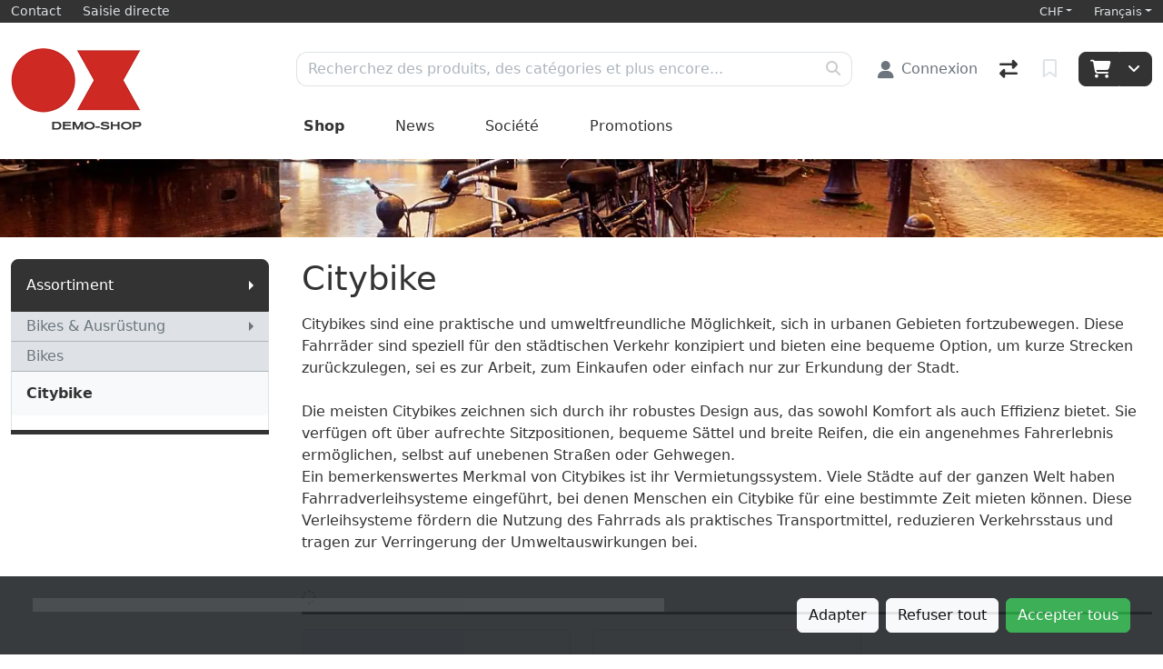

--- FILE ---
content_type: text/html; charset=utf-8
request_url: https://shop.o-x.ch/fr/catalog/bikes-_-ausruestung-bikes-citybike?page=2
body_size: 94713
content:

<!DOCTYPE html>
<html class="" lang="fr-CH">
<head>
    <!-- Based on oxEShop by Object dynamiX AG - www.o-x.ch -->
    <base href="/" />
    
<meta charset="utf-8" />
<meta name="viewport" content="width=device-width, initial-scale=1.0, shrink-to-fit=no" />
    <meta name="author" content="Object dynamiX AG, Kriens Switzerland" />

    <meta name="robots" content="index,follow" />


<meta name="description" content="D&#xE9;couvrez notre assortiment Citybike" />
<meta name="language" content="fr-CH" />
        <link rel="alternate" hreflang="x-default" href="https://shop.o-x.ch/de/catalog/bikes-_-ausruestung-bikes-citybike?page=2" />
        <link rel="alternate" hreflang="de" href="https://shop.o-x.ch/de/catalog/bikes-_-ausruestung-bikes-citybike?page=2" />
        <link rel="alternate" hreflang="en" href="https://shop.o-x.ch/en/catalog/bikes-_-ausruestung-bikes-citybike?page=2" />
        <link rel="alternate" hreflang="fr" href="https://shop.o-x.ch/fr/catalog/bikes-_-ausruestung-bikes-citybike?page=2" />
        <link rel="alternate" hreflang="it" href="https://shop.o-x.ch/it/catalog/bikes-_-ausruestung-bikes-citybike?page=2" />
    <link rel="canonical" href="https://shop.o-x.ch/fr/catalog/bikes-_-ausruestung-bikes-citybike?page=2" />



    <title>Citybike - Bikes - Bikes &amp; Ausr&#xFC;stung</title>

    <link rel="stylesheet" href="_content/BlazorDateRangePicker/daterangepicker.min.css?v=DW-tCT9Ms3ARARy2OCZ6HP4NcM3mvUn55XW_71fjFh4" />


    <link rel="stylesheet" href="/css/common.min.css?v=gm5ZFlvFNhj2KfeM1_WHOKt2NnzW9T9wzjS78wDWNxI" />
    <link rel="stylesheet" href="/css/components.min.css?v=1hZS8Ujbg8jRxREWoiq9FMdBs8Hf2OE70isFMEKCgMc" />
    <link rel="stylesheet" href="/css/libs.min.css?v=l7Bs9WaArH2oonFB6O5KqDn0LTq6kndgj80eNwNbVFw" />

        <link rel="apple-touch-icon" sizes="180x180" href="/oxFP-638809221140000000_apple-touch-icon.png">
    <link rel="icon" type="image/png" sizes="32x32" href="/oxFP-638809221140000000_favicon-32x32.png">
    <link rel="icon" type="image/png" sizes="16x16" href="/oxFP-638809221140000000_favicon-16x16.png">
    <link rel="manifest" href="/site.webmanifest">
    <link rel="mask-icon" href="/safari-pinned-tab.svg" color="#ce2823">
    <meta name="msapplication-TileColor" content="#ce2823">
    <meta name="theme-color" content="#ffffff">
</head>
<body class="minh-100vh site-outer ">
    <!--Blazor-Server-Component-State:CfDJ8DwmsRI1vehEq7VepNfQqW/76ZlygUpLQBKbaF2EcDziK+UlCFd9fXWLqZTCjzIEeXQjWAuQ9XhrWW4JtDkzd+vfQ2GLXMd1jLZYZHMCSx6VsT9isNVpQPbaJLnDjP82qrZoJ7UU3/6rKcsbfCl3gvac62tDuhv/wiX+ON6Ol0e1IHNtS6+Z3bHfHhKBbJcEpwpwk1omyCd6uGFLl2yYmFl5ek4W83ZhsVALx/7pM1+00DDclRHJw8iBN2viVp+6u7cDiF9RwCm5qUHRFO0FgJNoCyH2qzflU65/pmHKPUmgzVFauQr6hSSp/RCsbcWEfS57EKa/sfgCKyNHNwLGIlcY5zi1Hmj93zGqCBJYxDkXmPXU3wn9ordBEEzorV1al4WzbucDr5bfelhRQhoEI5EyHAzjMnu3EYTdrITCT9FLGNaF/Fwwf7jvEUcqi2RDU1e6Oa8T//qwJ+qcqKstZj+Yuiz+4s8AOFQqxLtGev+cwR2160bXMSwYYjbJ/egN4Dkq4lhu6VEMlwrXb+cjzAAzAZAOQDDAbgwyob5WdcoJT8FgtnZPX9IccRTGkHLwXFFb/VdAPjkh/IEUugzmFV3j43zz5KlvZ75Kw1HSFsovLjzG7scOYQbxFwypDMvafMZzVJV6sitm7kMX6UHu5CUfZ0JxdkprFxRQAPi5YWXHPPs0nwsTHCdJGBLENIbaLzjKBbFrdzBMmRHXoXB/x7AucvbHjX2MdNhI91+03JtkZYRNdbdpqq2me7HWkMiGivBKjcT2Pmxd/iGb/n+nbqbLXOpseA9kyABmUEEs6Wnri9X3V1GIlYZCzxmfNyNqkuS8Ab3Wfy2wpXVtbMz1FcRPKe1EaFWWLxNEYXS2tUHv3cjpjxodaF1Cg5BtYTWk+SgMloJBwuzmWBsHf7xe/LcHpRxSCM62aZRy/NRXIsFFPY/KE0+Rzo7O5PSkdyH/f8m8RR1vWRZzl38iUrIsQb1D9uRKJc9E4nMehdmTrOyoxStO7SLJ3BpGTb6G23nNxnQDXhCCD4ZW2zi2R/KIzp3AoLbWjvntfO8nsHaLCBBCUDLBnoXxPkAaGzvJi1PP4NNp0jo4iCoH6CsZxp6eqUVioZ01jMhyLdJFnFkxzTlW+/4hjYKFJrlIDCN/HxH7JeVOCg60drv6971kJ5pZNP/JgDiMCTEhF61w/[base64]/7tA0Hn36xeyrZe3djQ0hGu4JFdYrIzwVh5OBKOTHsr7EVQUad+/MJIeflxjLlBase76ypC+n2sULPa2i17Zi58L/rG+XXOR0ib53IIGQXu38Zpl+z1W9rB5J8K0J//VFkH0pJB8NM7lrvFNMzSc7WjlgZcRzC9b+TbXw+hthjjjHJwqN4mFMyQll/3Y6js+ItcMLuX3qJ3MnOLwMx4+vXIu8Ag2PDXg9nfhvqDV/ddFygbdaoYAxkBmultHvDPjvx8finvRf8V0YeLE81hr7DAgzlSoP5fCqyUbaRgvi9nVOS4RNTNwMFO/4i0sxVaHxE7f8ZAxsr546buIYiuaoUzUWC+derNtcZqpjmP7Mjwd08LS8liJRKT3oNVn0k95HsmOZpIV7c7uJ557R8JvP9O0a3mt519OKYBmDg53G3vBq4Rg9IAH28l6aZZ/56rvTRoWIbv+ZnVvmTLvgU0VWiUuD3tcTW9SDRoGXazA8IgP2wZfSCeVhNCl/CHrVnb1XC1dXAB89v94eezewTsvqZp3JUQFycY39KidGL9HgWmRREyL+AlYShMHST/O6DHWGpgVhKwfOUYzaUk5OBoANUkzxlIaaNZ6WmKjOp7k53k9XFUGxqKXg+4WmG/IA7x6WSCkLhCF8mHdymu2fuwR3uo2pOb2nDbmaHlDg8PSu/rFVPd2aLdGVOoSG4LcTx7SoLINrBCdknnbhwtJBlibBVsrtNKg0hOf3NyYzy9jPk4b+lVMYhp1IJWQ8oWjlCTfLOPYWeGPjCKF92CpTBw7qJEBAC9m6OPycLl1FtwtoLY7iZ6Fli+/[base64]/BGSrr7GtiScwuWczO2X0nMhqAfSQy1CyZkMZ7eXu1F54bLQwV5qkwFBxAqMNZ5SgCfkwRtuviyqmG0yzFBvEtbcEbothz8x6AevFxO0rlrdl19gSje3R+dngUGSFTt7NJq7Iyoto2KAmVxoGlIzKrg/PEN75241PG/0WIJlO2y+Ct5ZHEANQhfaIMMSxMj9Rpqf2AKlcmjkvof6bsRPeA5bfwqJ3FLDx1KMDFqCdCb/72hUdiYMImUemLBGkbRC1vlN8iCxU47aFKqia/q+p9pZ1xZVaTs8+2HyhZMbgcCDVrKVAor8vi38wkuM70TP7GYLydlS97+DsFvvIPHJ8Gyh/xjFGxkLulxYbuKJ566QA/ZGziqeADgRRPdpkIjyHm5WimMiQ7on+6XYJFAcqU/bKepwLclH8C1RjV6Q2tuc3qWU4A5cv0h6bYObiZeTzsF/JHZ5SiSJ6gkKCEaUbj25E2IXr7DB0WK4s9wi1zvaV14G9wx4adHQ+aXb7a4AEcTVQ1b+ELuwyKnu39TVYoNHiGMDKI45bfJExQgYGWIO/md43j0Un3zFAuH5pIIn01Vvfe9YeA/R1DyKegX/RfdJDVJqOTI1lHodSee191dkP8+BGbNjODRdr5LujZU3v2EyHQU7sHQ5tt4D700g+D7Cig/uQa19NkxFUtKLyqK0b0vNE7QvBcWcetq/tn4ziuzuMOKYImqRGmk+7y/JOdfIoMW2MRcloMAWQZHIZZ2eAh7IpeV21Vjhtp9GVqHOnDqyeC/KbjL/5TPVYN/0meOQg1bFBGR3WGWZvT05OdbatwQe4rGHmzSJg+kxTQBD3eM/qYx/TrPsncUW/HNgaOT5gCnhMuQ2mTgDZRvaB3aeT/q8eJTOqQ6kmmtNHCh8c6Sr5IZbp0vJjk0YIIzF9NkhWZTYPrZBk6au18C76s2fISYrxlctaUM8szSqC4MoiV41c6ZrWoqHZaYl8Ty1HzzK1csGbh3LaRZEeVGJ1FC0pRiyHR0Ri2mnmv/vUs4UxorlRcSgHSawtqsZsRdub7ndcsHPmL4eNBFBDWsyVuTdbI6sp7BUkii6Q/k1yaaYUehuLF/52pB+3bOGWA52OQ3eNK/[base64]/yr1xaNKMmkwQ8sI87xeFSyS8snqEMlEqnakbqmYB8j4Se90FCFD11oFnL3WCUk4roFVeda/HNqc3N3AiFZQIIFAxsKRjCw7kFgjfgJclXs35hTdu5Xqp7mEjAbZBtdxw1KP5wm/7RxzcKBL1dOClcCcMChxzQNSO5XsOQMW/kjwAr1hq2IHZ/wSpbgnXu+cu9BxlKlAXDnSwZgYVUBaXFMqCc50VZW19vP7vq7LS1kgI98VPG0WXE7ErR+Lth1dJcnxlPmpGHKnTXTchfRDp5K/6BnM4lzswGq3a0DKm6YBkobeu0/AevTszXqiid4PVrxp7L4I6MoeWYl5ukG/PKz1m7rTbEIDPzqPw69EtYCs03vGjQilUWpkSFMtEH3Oc6JEVPI9kG6Ho+57/MwleL4nhnJbbIY8MTiRGgLavHLjKjsz9yFHscoT6WhSeOs5Ok492eG49NbFxEgkCtlkd/BTwEj+aTOra7bkm5T6t1okCp2OrrfvqnnvOoRaWBs/QP43r/9QUmQhEMBxCgb+Tp/KAKE3kh/my++s/VtelVY3RoRd5NbKjJZbTO63Z++g33ShbhPhnnsipqc4C1Wpsy09Lp9RKRn4eJkLvLH6l4t32xJ2YfeDQkAmot+X7BmOKkjzTSVqs6XtZkK3M1EY+Wk+RmjhkN67xU+shJXxYdqD1o9l1I9jTS3V/h7l/Fuf+2+rtgliI+jHH9r2VjmKkietpy1MQTHIVKTWLwHrcvUuvy8BdGlr6vRROTh775jrDN4/iIRhHOiqBaRYmh4aYHuHDTRjw48vFrTPS20WjrUh6CJiC1TferITmeioxBNM0k21CMFB/yfZmCZF6JHo/caHtIQXpMshXKcT2M7iBmOsgMAdcLSkamGOlfDgi4rZ+DL0E0ZKwI/PAVN/x3JlWS7+kmERZnrtKJaPVumCVyQgs+DSbhCXKExJx1ysHfq0KNN8NFzKjS0YZNVkCnmqyUBvD10s5vNBVQTnOh1vBs9ZdE6borN8rOpMHgbP2fX3IiJZjAVpVWmPWJtPk84hl9ybLhY9MCET1zwuqwP3Qb3r+T2WZb+Zv37SY9Ra4E09t/7GsSQIjOpeT7B1oEEz27hFytuibsAXHoAeLy4jC1wh2JDSmqMeILZMJpCJsEWjr6BLcimEa9Nqw5pyl7LFzqK2+NG4EQqKG++x7vIu+2cJhfNIMi2JEBNdZWcMTVfvC/+nrYVQippOl3kssJEkjLWCtyW4NKE7KGddJXIbGQs4lkN3r6VU1eLjH3nDqfyIRN/KzEZCOHnc4rWxOOIokBqZLGr8UV4rI93uD8wHeofW0g91i3ZB8y1APMj+D2SCoVH5y4UVDkjgAtfVCKgeurxNqiuPuLlK/FaN7ah71HI0kKU1Texo1APv4Qb3W6pyBa/PDMPNy1+ktpZyZsikxXQBgC0lfYpShVKG9OSbhQZ0/RpGNXAgoXTkLYVI0M02SHstDt0s6uAVJbax5OlOgw8CiFpODo8ZQLbFbHDLOGqvfXMwNzmOQ/TJfuEMru3SHeYEkT7cyZghpzKzD3UU3w6zyh2bSz/F3z09bjYuqEFeHu240zUD3NVns3Hit7SSwpTDl8fwNk3PqSUhY4d1hvjLvMm0F9wUmSnXZKGYmWwv8VJdapmsSrL4tamSAdhN/KK5xWYmm8jC4H+0h3jcwvpMwwnjS8FzOHaq4aAisGIkbyKRKmvauIYuXHaggHg7VB+d2EYNUWRl/x0N7flarIlarPQ3xI/tCHzSqwzkBDGy3C/nbmZlVGtT9kvfhfNzKgKfD3JYohjBANlVWMQrtfU2yqlwzR/K4EuLubQ8ryYGwHvPMYYG9vNqteGVjtQLZJ88yjCVnOUFZKip7915ST77GT1FzqIgopjKbA5H8tgz7GHEo79V0ebsHf1ldTpEh3Sf/vBoeoo/HHs9TR0/[base64]/XXAquley75kPcLH8yQnfB/MZNAF+TGaGDHHWiNNJPntRruVCtjAMhAOL7/LGwlHDas+iWrGyrmNB1FT1PPPcwDA9372K79DDK8htSeA12Ws8CCHlBt4rHuaFXBatV4fAfRE/I7wk2ra8rGY5STOejRasp7L2icjz2nTpe6db+urDowJGR/+4Fm6QQrGBcyH8kO7RWgOmCWmxjwIuvfZ7n5BqOUsjOietPB9xZoTnVblq7ADDPeAoYs9kTionmWSyKmrQozF8MiDZXRQZVS6BB+JC2/KXojikvyy3ZHnYJTSqZKF/vtmdRNBqxaBCRkBpAIKbO6SYgMXw+vAEj+oinSejzjInxoY56Ny6HXxuMwa8MVFd0Ys3IYHCNYL+mlIE5OaDiv5dC+G3OEg0ag2V+78UxN/96q5ZaO/FhanubgkjCh3ZN2eaPL3SEIDqf3ZezGu/70cLt8JP2tGCve+YxiMw3iGhvaAzS4e4DRz7tDCO7+kUd58mJhyej13be3TLXLXoUI0RxUMgT6AaSRf0C7ATN6+CU9GmzLCs7anlny7n61K/1wBGY13N3vpZQdjY/OeDL6WgebmaHzrf0KmFD/pZgxFp4Xn+iDqywblrYsKlLRy+0Ues6uxz0YxHE8/SGan9ybMmkAEYQVIEm/Y4cYrQV53jm/LJFNhuQz15QlQpSSGHv+fapdof4AF9qn3EpXRnmhgoikZGkJP8h2g8bw2S3In9Xnce56mfJWMmlzg1xJmBA4N/7CvOlEZ1eGGc2fQl4W26/LRI9VHTI6rs6oZsMOKC2YP/+qYb9rQ+Yl86eT7DKXOBfQz2SBgRSFn0UG4KcGuybwTJS74qwfkLTcbKPdrH/qRIZwIE9BbtT+g4kDT3VUK2BZcaOb5EtVsfZ0cFRfGWnM7w5jlGVt+zg8YQixbcbvdjZzPAY5Mm0hw9fPHN11KUOuq9jLomjYFvyfbR1vU9sYWryacmFedqpRqF0x2sqK4arYsNeltD3puzPjaoCER/HdeB/[base64]/l6be8D88HlUyVBZSXHFn5HBy9mgV3KrPMuj/RUYf/MxTpTviarBhhnTBelRQ7mvaADXC5pfMqejIM55pJoIdIhcZmoO/ZQUNqCJ4bkBEGqTrJLZq6XscoyCSEU/zOzHnSyzLMDL+xNv3QKUUTo62Mtpp2PeB5Xva17Ad8THWeAImeQLjMpwm96/XAxQDCMK5VqWuCIEyrr5SzL9ETVEnJ1+aA2FelZ2a5f2SlKsytvD5ZZWBG2E2bC2atUd3P9Xk8OzaPZfe0aYjASiHMItOdDR+Cl1jgwsKiB7zNz/rufy+OpxcU7cUCiXhooGmGlQFZY4Rjr7DlGFa3wdNomsWxBzpk5l7zmzvPUeJ6qzneVRmULBDtS4MxlX4395VsR9UpYldZkDeD6nbNkbk1pMryNvCWqiPC8JG6H4bnf2NxUqtT/Z0EhNbZTpUajoZdiifKwCYl4Lw3FRvq/zgJRyORSOB58NO/V6G4bLhe55Gdlgvsx07zEjWe+vB5MhzVJyqjbrrepHFFUz6d9vBKZEfLiGepd+RQlxuNkPcgWwa0z2GyUhOHdqemekFjrQGYPf9m/RN8J59aPuXNOjQB6tP+ItnKr7fjBZ9/F7SVtb8wBdWwJyzI/PMISogL23FuyxBG7uj9th9FlHshxK3qMiMiYfO610PKM0EGgxQNsng6fbyby8E0RZzu3Xcpz5CnYDUDet3xkuZjoZJuJXukP3gyRJh62ucdfFfMXy9TTOhSt5LsVVPUEhVC69j1-->
    <div class="loading-overlay position-fixed top-0 end-0 bottom-0 start-0 zi99 vh-100">
    <div class="loading-overlay-content position-fixed text-center top-50 end-0 start-0 text-primary">
        <i class="fa-solid fa-5x fa-spinner fa-pulse text-content"></i>
    </div>
</div>
    <div class="search-overlay position-fixed start-0 top-0 end-0 bottom-0 zi4"></div>
    
<div id="components-reconnect-modal" class="ox-reconnect-modal components-reconnect-hide">

    <div id="ox-reconnect-modal-shown" class="show">
        <div id="ox-reconnect-modal-shown-hideBeforeUnload">
            <div class="d-none d-xl-block">
                <div class="backdrop"></div>
                <div class="position-fixed top-0 end-0 start-0 bottom-0 zi99 overflow-hidden text-center d-flex align-items-center justify-content-center w-100">
                    <div class="spinner spinner-border d-lg fa-lg spinner-blazor-reconnect" role="status">
                    </div>
                </div>
            </div>

            <div class="d-none d-lg-block d-md-block d-xl-none">
                <div class="position-fixed top-0 zi99 overflow-hidden text-center d-flex align-items-center justify-content-center w-100" style="z-index:2000">
                    <div class="spinner spinner-border d-lg spinner-blazor-reconnect-md" role="status">
                    </div>
                </div>
            </div>

            <div class="d-block d-xl-none d-lg-none d-md-none">
                <div class="position-fixed top-0 zi99 overflow-hidden text-center d-flex align-items-center justify-content-center w-100">
                    <div class="spinner spinner-grow d-lg fa-lg text-danger spinner-blazor-reconnect-xs" role="status">
                    </div>
                </div>
            </div>
        </div>
    </div>

    <div id="components-reconnect-modal-reload" class="rejected">
        <div class="d-none d-xl-block">
            <div class="backdrop"></div>
            <div class="position-fixed top-0 end-0 start-0 bottom-0 zi99 overflow-hidden text-center d-flex align-items-center justify-content-center w-100">
                <div class="spinner spinner-border d-lg fa-lg spinner-blazor-reconnect" role="status">
                </div>
            </div>
        </div>

        <div class="d-none d-lg-block d-md-block d-xl-none">
            <div class="position-fixed top-0 zi99 overflow-hidden text-center d-flex align-items-center justify-content-center w-100" style="z-index:2000">
                <div class="spinner spinner-border d-lg spinner-blazor-reconnect-md" role="status">
                </div>
            </div>
        </div>

        <div class="d-block d-xl-none d-lg-none d-md-none">
            <div class="position-fixed top-0 zi99 overflow-hidden text-center d-flex align-items-center justify-content-center w-100">
                <div class="spinner spinner-grow d-lg fa-lg text-danger spinner-blazor-reconnect-xs" role="status">
                </div>
            </div>
        </div>

    </div>

    <div id="components-reconnect-modal-failed" class="failed">
        <div class="backdrop"></div>

        <div class="position-fixed top-0 end-0 start-0 bottom-0 zi99 overflow-hidden text-center d-flex align-items-center justify-content-center w-100">
            <div id="SupportsVisibilityApi">
                <div class="spinner spinner-border fa-lg spinner-blazor-reconnect" role="status">
                </div>
            </div>
        </div>
    </div>

</div>

    <!--Blazor:{"type":"server","prerenderId":"cdb4712db18e452881cda3e274da3905","key":{"locationHash":"D3E816BE1F0E29D3B00FF296670D1B54FCE15064EE863FBCA01275E3B80DA9A3:0","formattedComponentKey":""},"sequence":0,"descriptor":"CfDJ8DwmsRI1vehEq7VepNfQqW97r2GhY4vZpYXiwuvBk8zy80LwFM4wk3SYfXPRvrM\u002B0qk4BTosZg3TK5QTveIODweeZ9UZTN2Zhf20ODTz4y9/WKeOAdPYUXP6cFFW2yQuhhKgnTR8HfABqsb3CWQ/rY0FzlR\u002B4BdfFku8o9OB5eIlMTIGl7dkRSPkwWqCu\u002BlgUrqUvkZfdlfAThRKhtKpG6uOJqknOhJUEezGTgIRP0UW97A3H/pbicghX0wWm8XQEzCLAbvnSHCqTpvRkhV8Yzf5Gs\u002Bl0lLwj9ilvELiOnTgU3bv6fJArXdLpEvvbBDxfs3f3gw1QV\u002BuFuYfr6jYKttZJoRMCmCce/XVX8\u002BD3y8OzTkWlGzDxpX5kJz48IId38rHQTTXFRY58ch9FGQQ9seEadjCd2nEta0IEFwErzvdVZ5pFR55KHESWAUrWQfGKzzfs3pGD00mlENwKHDb40IzJbFFYRliLGBbfEZH7cDcUHmLq/pALoch1Y4MpfXK8uyuwod24jpflyty6DHHZbWlrCr4Vv9OsYlQ3OYQaJmxn6FNqgxFJXAL5j8DnWD7CLoF3\u002B5lssZzG\u002BHGewjlD9gGzLSIiuZewpCWzQy54qFK9MCLnj\u002BT4v7wb0hXB1y6cyhj7hJiGHctboJb7C/wGV2eG49j1QaP3gaTdCasmvw4Hn\u002BwOuLzZEVQOLrELCU3FyHl1qXlzrt0AvvqgB\u002Bu/vUUB98bSSwwO8Z8q95X/nFQ3MjFINLLmP/5jw2AphoUCwD51OHrWjPWblLnYtXZk4UEIKgL9098vFHdw80ddqItXEyw7/88Zxez17OIZR56ZcHR6wrW1wzvqOsv81I3HJ0g9f2fU3Z75bqpFpjWocir2OooSW7WxQ4SNBsjqeLF26DZZNP6ZurBRfZ1xGD8n19F/V6D5g9HWHh\u002BtuTn0IvIDi1cpO6yapUNVNtjUQWhB/yI2bveyVTn54sTDhnISubV7SFkVatqmtNCEgnXoTCmRRdS59Uh4REDdANdIH67N8okLzrKrC1VApbMSKUusTwV53XGIKaQQ152SryMCuwitYMxEvPS\u002BbI377FBMHtaJ/fzZLFySPq8l0fFkZWAx7gEskxucdpYOh\u002B7QMX1uwK6L7rn5jsXdqS2a2aUj3MYJj6it30jK0UvlO5gjYH46j8Cz9gJ7M4wjNB44sTYZ6sNOz6tLzWn1AdU/RQZV2ZTKMiuTptsoTLHycHN2/Sr1lDYRuidaFAc5DXIFusRDS4OCiaLOuh3Nfem2cap8bo7z5zI87\u002BtswQhw0g0hfeut1e9YWgTRp3So2haIGGfly\u002BXjMKQRcJq2U0rlSn0WRD6V/kG2x/1xEeFLfvTsN\u002Bryg52wrSsyhFpRAPioHWwqMb7ZcWo932cEwFZSjOQlgwN0vCzr8YkS03Q/nHd25RUe57bil02g0oTzCazvFOWV504EqXJzBr6AK0H03\u002B5T0y7flluShdwQoU2sh74imht01HrD4pEQ49Y8a4FeZ4P24mjkcPZvGoaY0SuTrxhi4xRnMFZzSksejsQpMrE/jZT2g6CS6x5GrYw1mRfeWWlYWiV1K/czAvdJzMamN/t/M5vdiYph3Sr4ploJxCfnPsXuG44LIq\u002BrDvboo6H8TkBbI2/GCLmijx0zUgyMd5cg4ulvidQ7uFUo8dP25awaJw20udGzmS4/pgFG1dRp4vvnSRVq7I/lKPTZkgzvq702v5XRRDxkSr1JyGgEgBRmWHt8\u002Bt\u002BzqVACUDUKBXaVK968XUPDEFgO4NfBsofmeh8\u002Bf7beU\u002BtpNlCP6qwJZfBdAKKqjYk34\u002BwmzH3kPrf0esJUkJRXYv6lvrUxkLVphUi\u002Bow5gOAO5lj0uWosrevK1H2lS7/HY6GREZOMeNDfkpXDZmm\u002BOhg1tJHi7HTzLmAKXf/VEwa6JqiNlf\u002Bnpw3cdqSl0FKCy0I8XjNC58s/OYslBzGPTS3pDWqcjrOiESMhE4/D7OGjTuQCCy3\u002BZkaHjnaKX6qUcuYlxJKtTYCwagxIIDbYKjRKZVzISX1joxVX01SwiZDWbXlClRaVY6OLr65wKiOUpUezHexw6u/ZQd83oC/tk8QxvXIR1fOYzlamMs/V14\u002BxBN\u002BIzKKr6mm01r07xpg2M9VVC3kHBLG0ILJc7A\u002BSrO/bV26NcQSAY8/wzRdqAmccCbFKcIB9h4Rs0hqmJJdnISPEtHtgnfzOYN67wBLoP4RVdWZ4QhqTqh3j2uTySeKPwktCMfGh15Tk3P/j2/ltLl2eEJgv/kXgbMpinVmmCOMystU7QkFALVLhdgsnOeN8JqIQiAUwrdiTuK8s6Y5cYlmGNjRBHV4KTKnUrX32wpIHqqqnpkY9eW6exum2BkUCCGiHMQ23o2btlklRP6P1W1kW9IH/\u002B66qz/Hwefj3b2Lx36rlVXbqvj3V9Mvku0P7QgMcal7ug5cjfsSBtx3Qu/XvHZqYn\u002BzQbbtLt1CVO6ZWU1y7LTIH5WI7AcH/BuGwZDX2J91B6OZaQr7F14k1u6rtrRJru\u002BIsGwdSW\u002BhmzAT\u002BgxlIWsX3ouRpNF5rIp34qEmfjr6a0PeJ/VeejMDivgNcMZ0aJ3H6q/j0j0Bbh277Q81eZr5bBzAq/jIalMDyPJaPIRkyZwfoZqXvQg/7HLTQRAjNqXP0drfgsiIxexowbfEr3RPSePLtshigz3eWvlrEnSI52wpTXJC4bwYuJaFy\u002BTekcGwvZD\u002BKXuC2IlOh\u002BIm30\u002B9xkyG8BdinFSFc7m4G29fhfj3dGm5VPeLG13vAWqbYemNTvnH8cfmb5QxIoZn3qgcPDr0ARnh4t137y03aTwf20XLfVcrf2ZUPyjbDd7n6YunCg5efjgrNkQh8Ep\u002BrhoCIebmzoDTw2\u002BUEzzH//TCXQH/K75o3ATNJqHr9V1L0o45bZp9rff2lmNytklZX/A9JA\u002BqJRCXN5ywScdU\u002BZECIQdpRjMpc15jBf03G8I34S9cLZ2QOwvcEUffHA7pQ3XDkDNkPiO/\u002Bl/0JHjgfrSDLaePEzrqxaqr6R00ISjVhdbrX8LrQEx/BFDmzTJv2gc57hBRJeNUr496aHIbhdy0BkrUckBAKkoqfr6GkwkQ271LiNstWUolI74i6dhasD1EMIpdcI\u002BHYU37FWE3rlFAmk1mAq/coriOUe6otlJGLOASoP24lAtKLVXrpp4FZiEkx\u002BcOF8ryp1S262pQkT8v0ffOysv6v2Qxm2fP\u002Bvdy5V47IFI4COs749GSJ4L42EfsmnWdSnU19AONj8HZRYSTxVlhNQPfxr4QUvTUOszoZgfvRdOrCj4q5NxWNZpRoVXfCs3XbFq\u002BRfjln7DVZ0OmXnuYTqVd/uihIYumkXmZa\u002BPPy97jM8xhobTfv6IH\u002B5QLi3XP\u002BhUxHamk4rlWUTR/euUpCgNP22rauXGu9ndLUv0B6R0LCwasy1N238xTr8womDBQC4msrWYYFIBq8lz5FczY0HGQ\u002B8BafWieUdQK6mNo3lHUQtExTpRQoyLGbK1Bn5KSAlwXnLXQTSOkuxdpAL9h5s1\u002B/uP6V0dfdTbBcuDZhmX51MTzmRAW7mwFY2bDS\u002BYYbRbznjTKhNAvqYcW3XPEoLnWs/o4xy7qP0AhXXPvhOcgvYpuHhmgn0sawXmEjT/KH1Bsu\u002B9oVKVAU\u002BAbz23Yws1YNUMjfe\u002B36Zh3U\u002BgZg3vQmeVWnoqH0P0TnR1ZBm0B2g3JZcrNfBLlrgMFZCf1xKkxyh4kknqitaFVTt67BMutKqpb8C21UrRQNK9ly1YLvN89EId32LSdEIzHzBIAm1ypVbMevBAKgBx2WAFE7\u002BiG2js2aLhcXQGsutcVX6h5JIbacSNu0VeO6iVYA2o3ldt0V7Hwe\u002BYwbbTVAX1FigMRDuSPRqaveDpGuQ94hboWMq6gGRAn/AoG/YSYRIjwO4RQxY0y058WUPAWiBhrjFbOltJ9XaY69BhqtgJtQ4bBEsBmSQFmB7etMXplO6jeXFap2jwRjYQJOaxjj2cn9xsKy78oAXEmYhqoX1p3iVq/WSS3I4qIvdD7MTdhubOY9CtPhG3FidgKoLkeJ0gCdbuVFWZMsoMoyPINnSTLdmhf70isNBbvYufshw2ZiAlk5GhLjBmaPNjNrGOZN5GWd/DGRCRR3iQp4Yw9kD9wUT2nDG03DzCFnFbDWIERO4XYIPBzox55S2aeWw3VRzCaHGWlCrYZYgY\u002BgHr4zLD8\u002B3EULo2zf9CiltuvJ1grFXmdQOKnJ4\u002BN3osBWcgcXxIfFX5FlX9Vhej4AU2GBdnHOe90gCN5tY6RogrHJEFaJcDJ/jixfAh5k\u002BNq9P8jcpH3cQ46HASpUU6Ll8\u002B8TTC/Fvc6k54ygxB0qixgvoHJsRl5/7nngF8wmIrVEMBD6e2MYpZY5Egd0VVAyls6jwWpugbZG7ZuDqI1riFGqJwn25IHPERj4Upn5y6y8qF/Hz0tmwc6CApB6Swlul9H/aE41XpTSftfWD\u002BSQYncXX86xQo4W7MM37rIW\u002BX1/wloZ6A7hxZLcnXELjsYZeEddKD61zMPSGTuu\u002Bh3nwObFVKrb186AT\u002Bh2zpHal1nYPwlmy8bBIAsJXcA\u002B7fsHcymaqDM6wtpFURni3r\u002BPorbevhTg7OG9FyccrTfuxOcnAbrP4CD8jFWcssuZIEEId24kCNOwdUqH2ly5c1pHYdt0cAmG2wGgqMEqjj4RDMmHE2HV\u002BiyprfUWoHgCsdPeXtrli2/2XyvVMUpLo4tET9P8LygwadE1utsXuCnC\u002B4JXZ7BIy1FBxcOiinKBbHTjoNKyXAwCF56gM0VwpUpfbu7tLJS7tsqRVPOIMwUEr/SCjgij3cUXt93lUI3umF\u002BzLTGDdLZoJuoQtyLbloqejRypgwhf5/91cviRV0pLWxF2Cik9AbohJEf/Xy2XWzOmyntK3BVLQoBYZgI/i5yQ3PVxykPN91oc\u002B8Io1ykadUEzR/rEuZihMlN7InE2gWeL2ZLuzjx2J9sGH7HnzICbtUt8\u002BHgLK1kjV415bHEnPNATiBJjgWZqHqNVJFfuP\u002BJLAEmyeigDx5\u002Bvf/MZep5wE0NrmyS6vUA6mPrzpqec1OF1g3ZU0e9w2Df/9M6mjOQ812HP6NOFiEfVY2w7u\u002B9ekLRQ/EFieM\u002BagP8c/Ugo0O56q6ycvXn\u002BdO9Jwv2R\u002Bao7qbKLOm6h3hIJvrGSLo9NSkB3rzdgzSCvbIW0CLki\u002BLkSqnEJb08wk1ZTzQugFN/95XSJ2Y/zwBuNfx1lUvCfwCE7Q5NPe7pG2XzsEtRMHNgPNXVlwcQiGATrWKSBNV/P381IiDEijCiTxupQJTePn0eu7ubn8agws9KlIPT0kjFEjldxG8RmXQfVZLXJJ/ub1Qczh48Hew1JB60N9u/PZ8vJ4o6mRwZSf/K5sCjNY03W4Nf/QxWO1dixw0fm/4k/8gg\u002BycOPtvhbBP4\u002BQZnWkVpDC7d2jBAEDbrZVCFVPabH2yuhTkBZZPOUQBno\u002BKTl1Fx8uafOQtHIjZg1lPk14hrEsQphdgVCl1MpBOtvSbILBTCM4EjeTioyBaivPGgqaPioI3jW\u002BXzAXVRzU3tQdmDpW6HtcN8rmA/qgBkonELeQdNRq5kghxBsLwsxq6XRta442K2hQq5iJFxNp28GbqeU\u002Bdlj5fCLBZAMsBRxVImSsXZTr42dby4NPQfCLT9eMCzAb0adVOqCjQG6ftGGyZywZFWl2biMLLuVh0P\u002Bgug9y\u002B5rGvtrlLKLmWD8bSLnThzfbahml6SGeF6fnaT5CruEAiB68nyV3z3TPsYgoUMkHkKp9/RyMcJKmsrKCLFkk\u002BhK16POKhx3cfraWbg745Oi7yoKMehnUj3/Dk0="}--><!--Blazor:{"prerenderId":"cdb4712db18e452881cda3e274da3905"}-->
    <!--Blazor:{"type":"server","prerenderId":"008f93895d0345c7aa8dc194fd4f8be4","key":{"locationHash":"53579E228B69876623C0C515955F2374BA749AC414C42FF89B72F2A0EC0AD849:0","formattedComponentKey":""},"sequence":1,"descriptor":"CfDJ8DwmsRI1vehEq7VepNfQqW8wcsU78yyzPwHIOAULX\u002BmqkUJXHs9Gu6gisPnbxFY5dFZH\u002Btc/fvROOWTX3WJKJeal4tiFRSgYFgRipO5bv0HrN6Um1XnEFiF1RMz2JvS4CUlES2ldS9Bnnu5PqGb/sBZpEiKCzL1YFAdDfa5KdxpGL9919G9/tTOUF\u002B7yxS3lCevKeeW7XFXIEjLbLgM4bo6ej32jBgDXQWGJzXMAlAss0LY\u002BBesObyJY7EMRA1/AYQKEEA1KP/rAfYNUiIFcenM1Twr6kWcTGJOjiYjblavbo9IroGYatruOeHr3g/kOyn/edIfZLRdKLpyUTJMTtGg\u002BOXvSC51mFVArJWW3ZIgUnfJdDTBtCUITOVYT11kOEN1bE7B3z/pQInSNByxtc\u002Bwtf7BZBxSMI3CG\u002BlIPgLgL1\u002BXH8ZqNbl3x\u002Bb9wqW5IGqzrVZ9ApeSijuAkkSICshpXbRclo1aP2mHl1OBys8bUB270dP9Z6ZYNOchsDmTpi607Wa4zscnFOCaSYm/BUcJjaETNPtJeM8fCJ9r1yC2iZTrow3pU4NYMkrwoLOg5WA8cPkUoLNlUVyFHJuc3R5lZ1EGK1VOPhWC/bE3TlihcHrrohzKzzA\u002BDDnOG0tzNiOTMA598Zg3htUT3BBRAmflwS73tdRb\u002BRDvJKVR0M41F"}--><!--Blazor:{"prerenderId":"008f93895d0345c7aa8dc194fd4f8be4"}-->

    <div class="d-flex flex-column minh-100vh">
        <header>
            

<div id="metaNavigation" class="d-flex font-size-s bg-primary zi10 noprint">
    <div id="metaNavigationContent" class="container d-flex justify-content-between align-items-center text-semi-lightgray">
        <div class="me-auto d-flex align-items-center">
            <a class="me-4" href="/fr/contact"><span>Contact</span></a>
                <a class="me-4" href="/fr/quick"><span>Saisie directe</span></a>

        </div>
        <div class="ms-auto d-flex align-items-center">
                <!--Blazor:{"type":"server","prerenderId":"77995d326a4143669f6e71df7619eebf","key":{"locationHash":"7467045EBF63411CE4AEBA8D8BEACC5B153CC50F9BB22E7068ABEA28015A0B84:0","formattedComponentKey":""},"sequence":2,"descriptor":"CfDJ8DwmsRI1vehEq7VepNfQqW\u002B\u002BGglVQz40G6gVUExWWI19Z6yVPk\u002BiFR7k\u002BiDm4M2w1oosPiJQRkpEZf\u002B/izIvNb3po8jMgmcrnqd6gzHc4GwKMj/QLLTZ/aVtt3msVWauu339jOcjHQDOw\u002BcqhWRrvi9LQ\u002BM7fMh4vtTb4Y0PuuSiOxG\u002BcfMrDrObcgqr8Ki37rCJTSiQ9jlwuxrTTfEsxGCaktO5JMeVBX0Sh/d/nNLmjCkSJmqhMWZ4B9ae3EKghALAzD5go7tueUC8RiwyL2Tok1Xft4KMv\u002BFg6mnMUJ4opnA4pEPdGHDoNnHnZs9FRS\u002BT38MoTF9YGBKcVTyZtda1K6cS/t5E1W0uuyF2pZ\u002BukaRWp\u002BDt/ADgN3IvU/vDAbMFMlOvQYCrB/u68\u002BOcDa\u002BqdgplX0yOh4nmz6H8Q8PjdWbXiisUcWDlgK4VtFkYt\u002B3JgVG8eFn1H8vOpWpNYxCiSwse\u002BFBwfp6C4RoVfx5wPuh5mDF/9sp03XDDbCcNsKou1EqlD5SmuOrYvg90HXHgvsV5yjr/OcJVQ1FJvS8q1ZG0/jyg562MJqb7rgK0w70dqKA0S9dM1gREacz/iN4NPGSO8\u002B\u002B0EyNW9jI0x3uoVeKR2ufksSDNgBV70yxE6sJKTNb\u002BSCI0z3LSRuIEagDlkaIGTUQ4qv4\u002Bl3HrDTl7\u002Bevv5Hv\u002B1\u002B7gewgffekYHpj\u002BsWuoDmq9CytGBu7EAwb/akCD2catWbGDFAzjDIniZv8uUZfswKLEQJkCCK8oxfddy0ySL8jeQZGSut5AArM/cAevcipAqnHiltXtUOcF4qAOEmd3tWjpKUlzX9N8jA9/gCkDbApPpOz9/FgwEMg0BCcWR47rIvYOhooe3eykLBRcpDRUAQ3I8o\u002BsuS75g11LDiDiAsHlUVBvZ5Vi2hN3cDfB1aFo3mi9cbqMkPnJISqRe\u002BvnOJITnAu/rxkFscxPFYMZiMoKgCKYFw6xVy2SrfOpmCalp5QcI13zY1WtZ21ug6dqq6oXPpxFgdAGm/ERuG6yOY5th/S7Kb3bLKLWlPewAw44xlnRzhWTSyFLc\u002BT5EYDsoA8ZcnaOmykpuRxG2FIYn\u002Bs3c2KOjcQsIyGNt2X8kGe0p2G2ymyHqrq6CAQ0DA8lxdmOjPRVzN8UjMFfkzSEZC/d6fWZpwmIDf1k\u002B6Lzyb9/flE0EaYNesyQMUp6Q60WBYF8uwdAm1/6wkv/gQwqp/sNfFCLut/ZWoSn77i4\u002BHOR/36O0Ab4oI7rLWyvdun\u002BbFAfjRvLuqoREP8crYiLv6plewDRbiqSrii/lyUd4y1Ra/eUEr2pAcDC9HM3YCPeaQk1k/RrOegHI2VsPYZ\u002BctD7gonog215yzPceyyTSR3wpjHEogLMEDV\u002BqKlLRAhwiqwIFlfyyOTqn6PJIBNCBlU86Q0atFG0DB7CYRWc/6m/lyH7ypEGZ8BkMV3kJiBo9Pv0A3b37ZeMzjFPuSJkrW0e5evaI7A4uNk2vSP1ekEwJiHHMZ6O2BkuDvfzV3OhHE\u002BJ/xV\u002BoAguWGS9YzgJ4ZjDBDWJ30nfKaM1AG289wxPN6txY7jueMfupmKCGUeGwZMyKCy97JP\u002BbyDa2WuJ7WpNKXQpsRgk1zqJ020dqUYJTGq3lTVkuiF\u002BRoz7m/ryrX/FNMOMBkE6VPYnuS4rGYr/ILrlsmuye9CgRjQwRjoa/He1KW/BpSXoAvhMAdUGyIgTCTCA/P\u002B5IJloxzk2YxCSrs\u002BwsOEo9lOdUJQery13OzvShSR2gfH1ZEJbyNzuAoXMTzETOXQKPLJ1vhxZ5FlNpbFfDRbko525YlEmErJTRHIyrUE2Bc6rPz7nYlJDKmcBaOjLZCMw5qfykysS\u002BRJKqGtvxLts9W/NAJtusmRZs0oafeDG23C\u002BlcpAa1J5N1i3QubPJzETS2HntZp\u002BM0IwiZvbkj/mmX13TUQaCr3YeVCzM\u002BTVHpwmOKndzUo56O6Pr5712NgPZJ9M\u002BBxFdq0z7\u002BR5GZxtYaq2OTVC4ZuxtU7TXPeQuZuu7lSNpI/HY3FiDEiMLeTwNV4JPOs8bXm2K8hOuGwI\u002B4\u002B6m8WSBbuxvlxi\u002BbfJd/[base64]\u002BH6DqqZVpCfvHx8D8VGfm22hndvA\u002BFnJcNUq9dKdlGMU6tyzgT2Vtxl7zOksOjMwjqs/A6NDY\u002Boq\u002B2vHpPfLC6ajpAkyFT5uS56gXYeIciorRIR6yq4l6XHzWxF1PuzRM5aGGhs5i\u002Bme\u002B5304P8Daa2SWVuYS1rchrQ3WI6iw4vtNsgwQsBr/e/Wk/UdIjHRZiUEGB5V8yI9cOOzMkJvw4wD9FybiWFD2PmaCh57Sqj41fjOknhMs42cFpGnCgQCuBkwgDqpmW/Rw/5gvrBlqjgnhDaXz6xGAWIUCBz4a8rxJJecEG0Bs/B0ILBxaW9MB2BdUdsMFcuQwC4LafKKKj7LYsl\u002BTV17YqmXZnX6iO83Ll84gEVgVaxWH7PCKy8K1tPhKVPFvJvFjelKtliA0thIiGhg\u002B8NjkcHoPwTWqoqQ1wmJMJ1YjQMJE8UkVXW/LG66E2\u002B95yfjTd3K5rd6k/kqOepa8ZE9bD39Imshlf/FMOyhLrDZ67cjCxqOcT6FW0MwYO2FFHtc1fH\u002BAu2PAI0iGMaejNbePcRDwRlBiAbdSeihYTXUUrFNdcaRhITPK6bl0oRaTlO29S/OP72L/f46AqwVxGy4gYO5zZSFUas3sXLu7dH8g71qnFN7UpK75N/fgm/cpcTSvZ/Cl9GB50J1e7sFajoeWyO1zgGKdKKTLDSD0BoodFlBH5QwpFW7q6w59wYnczpeHCDVeNpRD4koCsPreIafvXXJ54/X2JWPEvj7EEtuuKVjvq4UKXOV1C\u002BOekP3GNKc\u002BsL2WCqMXDqRCB2c\u002BvihZxcWSZXERch1e2txK5Zja796uGFDQ5xvEG7sepWwTOF88yVa\u002BaPO08io7vlZ7PSfaj0txkLTeb/yqhSilPdnKTlCK/1kZzYKsb/fEXJtJxZKW8PhiBegx98f9v03CbLhVIRni0ya286rbFZBO/lTWa\u002BJr9tfaMjyLI7baMN\u002BZ5MfyV9JoYj1Y/W5p/KDGnMbSXxNChAQ\u002BJjUitW\u002BUY8BQZEOWlz8VBZ3lmon7apmyenPw3hnjrrrjtdbtY4QmTCgb150fekhZ6t3/tXvskVSzR0O3x3NaKqsx5h842zJ3NBMepR/gETPY0NUWGKnXLcbdITyIfg/e3ZuaiREwgbBlnIzw\u002BZrW0/MRLM18Wz9csKVe43Sd8PCxKO83/4LTctsTuqUP8dVijAPwY72CcPX4YL44KM3hCEYn2CYyB2mD/21riR\u002BB3FxBZaqNKeaJv1TvCvkpTbnwkaeitWj/SxtRVcsmYjQ6hGlPnGHMZ2XmXByr5qfw9\u002BZJYB9kIYIdnF5RFFVcIiHLBT/r8OXk2w4FK7p99TwIUBtVvQZudDToQBp\u002BGMRP\u002B9NhgHFgbw80eTMAsa\u002BPo4lXTSbUMNmbCnzZGmz7xMQyKd3cFaJaseBwPc8K461VW5WPgUsrNbysPjEhv1a1BfuH\u002B5i\u002B\u002BYUFvJcqXqYQg/qZ16V\u002BEx5OzjVdcM1nLYGU5PTKpVlTZEvMI5WzY5lsoGFbs4W0r9NjQ1U6rFv/kIvFH2jN0ELUHVM6BlEjiQk6plNHV2r\u002BMHm2JGfNV7DErgtKDBuYYZb7wl3ol3WJxL0Hxn8Ej\u002BOZr/Z8jQ\u002BXKwwCWRxRvwU3Xs9bfEdth/4V4wVE/u43CuuB8ytsanEsK632SNBquiNdtdLxzPEWN1R3TUxsFKBWFWgSEhOtc6LHd56GEcYUzWNoUMh8Pav0nflnDTFN6joVlOCgmfWGvsBCX3j8/6mCi0Nk9SJyS/w/adlcBTE4XwIWfrs6wFccUFpJAv4Re\u002BY2EKrtw88GkJPwVDaKoqDDYaRS72nNPCHktKT\u002Bc8Nh0evc\u002BlZx1wGziefejwhk\u002BuzcbzNNPyaS4X8rut4Pn5ADKZyTLpCnp5/0j2lmesnX\u002BkbUab1hzFE1lR5HDehJVMXgmeeTIS7bkUu/\u002BwljlY\u002BxHeO2iAIyWW28uS/ZrqwRcAg9QQpc71ZgtbvVbeCEyfkClgxZjns\u002BBGkicf38iPOUAymKzPayW6p4dRtIuyqbJfc/6KM6owrhpFOghit\u002Bm6z0i13UYgCungleXKAMKBTovV6pR\u002BUJoUSDdT1zQ6LqmQPPcpoO6scFvb0u4haF6tjRwPImyIAneGMfGacz/IWyxgAlWOOol4QAm6G8CkZ\u002BIOeYmursXDBMUBtTFcWnSPeGWNzllytPHu5oHNz4czz\u002BppQ0G6mqe0H9f7FzGN8wJandqz1QqfHSOymzz6VXetCFRwnhb2PCIgP4XUocZ9sJviO7wzOPETBCBwib8\u002B0w73Nkh3hZXcCwpMad1DwdKElmEOK0znA5KEY44QilwicZQ9D4vjQX8wIN/hM8sjLMMWAUfzCMpsKzBIt3RVjST/kaVqtfbyxuIHbv9O\u002Btn87BhrcCvIzJyr/8TtImrHsXzfqDjtxNbVFqBeYB/sN2FPjtY4yfXfcshb2bJJ3HBxPId6ducFJsUl6q\u002B1fLEtEMs8o3TXt4qsKJsB0OTfXYlhKPHEaIWD4CtOO/vKrJtcl0yNjE6dh1n7fd6IF5hYgyQH8KgL7Mjrw1TwAeQQokGKmsbazbAviG90vygdM3d2CH4MnbmxEci/\u002BImZVRB/OkRAB61\u002B5a5JF\u002BBHRfW\u002B03NHepKfujrOwhtLnFjC0divYcYwY5/C3Ifz/oCCfSN/8e7L3wqGApzyPrCcwmLrrIrY3kdkvL/\u002B/0WYg/HuzfFZ3EBIDnZOVkg1zLBmGK0M\u002BhABLSevS7G6ZJw/opWqHqJdX1LOZAG2mPXN8Bkq6G0PHY9IE0ON7uYTKt4NDSXrPNtjuIga0vqd/gJr5Mc4UUsn4cPFBSjD2/ELI1lv1jT2AW0TwPK\u002ByXVKPb4H5gdR1EJjuQjVgWybh5f1U2Xro8HArZdcos0GnxfkocAR92PZhwib/eJicRlB5JVeQyHI7XdYobsJlYsn7HfQ/d89/QlQRLpwK27swCTdChhzKYFWiy4uxju8V\u002BNunmF/jrLwjdNAmoYlX2KNPzNPwqpF2L9buPO4\u002Bj1w668O3GAkcM\u002Bepp54JUh\u002BL\u002ByBMtRkm01fyBzd42ZG1iQFEWEYiD5ooiIqrMjnLOUrR\u002B9UbB6neA7IREdWhssjA9yCPkXwjPKeDKnUcLBJC1HBb7/ZxXJnoTuNaIFbWk/6yLYa5pndoDocp86Fmsqj9HP3OLICy4in/mY\u002BgAN2ujpDeYJyIod6LPvBu/U1w/5qoQHS2XgdsmkfnPoa/xAYuhdZ8/j/71NC1Ei1ZNn\u002BFbewk8BRz0K7eSbI41sIlhwKsfH4prJifX6ULucPpU9ly7a5LOsWIB3fM5JdWCZzOfcIAtlTc4bDR7IwA8urLwos1rvhynJvi9DSKMLvwv\u002BFLQzvrqT2ywgRTLk2goWpLTVvXky1XmmOVU3VEf6BBcOnLGgOXzDifY6CzfRjgPFrgmOO6U27hBYec5Mv7yjp5nQKjsCrgBrA3/I\u002BLK33IYFZj\u002BoVWlZoBvp14HC2PEZRLD079lXOpEAc1DDZ4K5O3zSY31MQQqBkDG5osYpl22y5\u002Bp\u002B5vUcZlEw4eHaKh0SV3sbT5U982aE1yhvU2cVVSc2Z10oeg7VesuTOJeh2aqPBd7hTLPNO\u002BFIo4vRljNM1Y19ZV4oSoMRoBRQbUaxlac="}--><div class="currencySelection"><div class="btn-group"><button class="btn btn-link btn-sm dropdown-toggle" type="button" data-bs-toggle="dropdown" aria-expanded="false">CHF</button>
                    <ul class="dropdown-menu dropdown-menu-end p-3"><li><button class="btn btn-link">EUR</button></li></ul></div></div><!--Blazor:{"prerenderId":"77995d326a4143669f6e71df7619eebf"}-->
                <!--Blazor:{"type":"server","prerenderId":"2b937dc278b842ba80a4a96c78095240","key":{"locationHash":"339243180B8CD4C5A910E54761CE7E3BBCE24ABC7C7E53D7FEB9F296DD836069:0","formattedComponentKey":""},"sequence":3,"descriptor":"CfDJ8DwmsRI1vehEq7VepNfQqW8nKrb1ItRvqqL4gPXzfmv0niZm0yf8KxkSuZvwi7PBtPsDtifg2LHUz9Aa94W41RuH/S6o31OHj19QJ80DRDy2YGQw5hCLVCtv5WEGCcaUSt2CSUJ996NbkYTeqKXuWRSRRy7JLFlTeo6X6WivNBi1zRoHGlL/fMUL5LKv/\u002BgWL4q7f1nK99KZO4ZrO1xGjTqpa9ItxGKxot5gWePZTalSWrHrekHOnc9k5Na\u002B\u002Bj3AZz8zSbfR/biTOMox0EzoRQNAiaYMiiuEY3gkkDSVZpDBCJeewEw6Q\u002B2pt3iKjDUcqihb1JdXWouJo4PfPIFt8F/ieS94vAC73S9iBZctt\u002BzM9KDS1MCnsuM5yY7s6KhqfYAaVgkFzXj7/\u002Btu4p/SaR4IR/S\u002BA/eXCAtDD0r63gXA1/Y5/p0xZ5/ngU/UnHXHSYCKhc4Y3SYcbBl40Rtgi8zgSjud27hKXY0EU14zvFJz54bQQ8DgUpxDcGBc2pphfdVt5EER\u002BISNLAF\u002Br6OCe8gn5rngoJhscKyc2umze4RL3nNp/6o8yhSs7rVdJwcanvZAfOMLAltidtKT9xxtTIpMFOZKLrUBrKragNsIynEFl81Dd1t5Cz3Ju4f7X/6XagjCvobLuIlDcpOfajwFPLIr9e4pxyfRMEvJ4oRxKX96ZtDwzyIh0WOKFGkaC8Xzia/tgxijvXCa25XewPfLQmypoQw1xp1rTyQodxd/vmJ\u002B829b/yCcSEiwjRb5KY7LM5ZzventMWhdfg2v5OG5ox3Nu3f8dvo/TSN9wx0VSljAea7cebGKPUts\u002BH\u002Bf/ifGlKAo/DnnUhHISd\u002B9hVlYqWeF7LQMK/1py24gAcqaEzlTFcAAk9uIiX4OOmBB9gZE2QUFhV3lpo6P/yRpvXSRbVJlfU2\u002BBAn4lNNTy9BJSXlxdblSdkeKbet837\u002BcWy0OdwD1/WId\u002BCkMjNRyRO\u002BiOh7P2GFJDbVh/vGzXoARhuXDjWPmrC6BvejZFwFqiJXv0ilIIl\u002BoyjLD7e4SKzjYDGADiLQQopQDe0m1y5azPHaI71w\u002BbTDoIpJIQdwlfo2vocvp01aY9ONNnwc0gS7fd/J7TyfJILFRyfQauY7/PYtmEVglY0wEWphNEJN11NTP4Bz6qqKcCpRc/6xyuP12FS8HTS1NTyARGfd2WQQIcBowRifJOUuhxv0\u002BMMsledtSqliVaHcJUZmndCSAhbYR2vIx8xOC6wKbuXi/uF4R4twBphpC8HPx/HSsIb93ZvJUk2Fn/WuQaz/UYQhK\u002BTIjdgd8W49LjK60h7uAuCoFYWFnfNafMpqBJP1cdFGNvgq1DskMyPOW1O3Sgfd\u002BH8WYj5PV/PFKoxRhHl1rBYIn\u002BoJzSL9evJdK\u002BXkpzKCLsXcE3/gkZfwEDHq8S2ddL1ZlSW65Ruvn1/pv0O60XlxYZtEEyXRQxE/OVzXiigJDRZCkCFYTHYB15qNxA\u002B5i2lPi4JwGyyfhzJCHsz0HEkzraxTvOcpDkOcGZown9rTj/lyjBR9TCFYdqXurqTZUPMjBUWJoEReXlGTsAFIsnSJlytMYGFMX4yJrqVblAC6Xqzd8xq0ds\u002BzcpvWjYrd3T/20KcKW9ORy6Tedd\u002BNuYuutYk76yJeJrquInivBrG6ShyqTqiA/oYaL6WV9WAOohvGKQ1BTYkJzTIj6nz9Ndw69MtUcYj3Dp3bDKycffmS3MrWv9buqyRJdymcMpxBkeBzreWGPvU7PVW2w15qekJjiUvErjW/DjygTUgfWA0PxI8FR\u002BMyEKmhZ2blNBxNBou9MMVjGyzJviqRvhb/iQCvehQLlvTSg5UIs2k7JqQCL\u002B4D1u2NNCT86RzDnIrQt0iXLozDQdMQlV354dM5DUKh3LzmfZJ9WbpqG4t8KwJUpuAhkXsiLWfPMrlB3szfAlDHbPWNr/UK0L6ILlLkNhgdkky4igKcFOfe2CCCtb2\u002Bxx2HZCqO/Ibm9dG9FbUw/oAPEkkr9jGWcz6XrTIwt1I8ShNAdGmUpUB5n4YAcOQ1YvulTCQWdWlF1FSQJWqSE7ZSWihZ3XEw4S7tClroLNn0vVUal33ku3O\u002BVl3B4HgUDEA8F\u002BQAA7gWaf1rwA7p3fcGuVcDzG/Gf7uf0MYmRk8DldDQH5HHUQm7nZVAioi\u002B99x\u002B13HLnRxT4L/9FbQ3aADVIOyLC6yJwJdFRlkn/NTRYwXva9O4Dzonyezc2xLxDI1o53hBcKo6vvOkxzBa65EgOIABj\u002BUAhAGyr3rq3LxSOnjBsmC4d/S1CF7g1gG1oG4tqDuNhX2WBhNqC1iOmkkwCvzwZ7ZMf6Cd5p\u002BfLOQM5VJvYHJJOqWXnFoI5SUj1hMPGKErbN/B98dellrLMOF2zGuevykdDsVWOyOmU/IYc66bD4EgvNr7xHFSEZyXo8cdHTVazEbWiKQ6uneM3YgGLzicDYLuhTzslfajekgXX7QoXm3GPctG6YqqQn\u002BPzrtRauwr9Jj7K38bgxIKfCEmUWktGfd4dbWUnGdYD0wAMLJpD65II6QXKUdxdWBhQukbX9lTVNZLsjanaTcXNsFr1t3q2Gw9o\u002B4d7vctuFZo/jmqmH2bBPCoqFyTKP5YhPcHgFhgndX1uEBkL58ymV1Pf0LwUDAmmMLi/IRYuoxfsU9aPHUt3kINj3863nTjHsqOfR7l9OzRL1aasWARZvpvxIXbfdFpLBRfqSjAJ3ebZfsH0zrLcbBk2PGjgAsgv22S3cgrN/r\u002BVpIcuf7oF4zTVc6NnnpKsbiUatkwQczwgfuv2myv0IBhk3W30mGB2qGXNISyVequ43JnwGbvL84KATFarLF\u002B\u002BpRh4V/OfBi5FhnpAWDWHfe0z/OHJvwwWN69eJqP\u002BfAYhxH3DK7VH2q\u002Bs0e5TNGjnaIHcHfes72IUT\u002BBi/cZE5AoducekKmRRmpXupOIE0SJF1gc2XIWgl6Z9b8GExmB5\u002BUVXX80xr7cKUXmjsoL/uVRR5qLGMO5sB0RIUPxq/fi1STmrYJbMpOryiq3miffZe5FgTRxEJkqITab490iAp6sl2pQXr3g9zOV3wfx4ESDh0X\u002BLx1nDeBwyD8AgMNeL0LAju6r0V2C57zJeREm9bX0n7bgN4MIOX4siBaS2GET3/9xkpNfq/rLeHPwbshuF5NlEJcAmEJER8ShCHQNxrFjMx0tJ0UzJJYkVb03zX2z\u002BvmIvOHIWcqSD3pqAE9335s5IbvNFrhkFwdV0gvHhRreKqT5OxUI/HCjvy\u002BoeGeHSe25v0XvQKnqZXE6oJYSi5u1QxVpwbCkeOFeSO0nDHOcl\u002B7kIqonfjIW4KRIGDUfxdm/DAvfyL7Kxb5OXUm5Gx/hfBz4Scg8H2DuKyFzWETinzT3PwoY8sAu4BlpW5CM\u002BqQ4ccm6d8vxt7Cp/XbShsvgyADXy9ZvK2/DmY3Ai3AAzNC3lwnSSXAWhfAn0Tl478vu8h5/u5P5ZG6SAy6Kjn7av4fCztfZxR4tszc/BjpoL7Khx9bU\u002BLcEmE7aE4ILnFuCTpTWKNm7yOzpo3\u002BrWNqJQgD9EFIHVWLB/kTI3WlkhqR94kcYKbS4VI/gWvzYkSdwAZuiTJUxe7a\u002BkYoYKmTE/9n4uxv4\u002BxPHQ9wfIiPGQUPxMtytKPbs9GjYQDvV2rwb3RY0XMWxziQxi72/aqOMfzUfv5XtYHNKHk\u002B1j3s7LVfol348qTMdtPX\u002BJfcgZY\u002Buz1nf3j02eagxId24wrgzribxyI/lOTkx0hRjPP2Zi/cNhgLOAUZ8Y0C8QgO5P2WWCb2nuzF4f1fysR7qUvsxX\u002BXkvdUW8jXFjmzHUEB\u002BcGecFLPf0zcVoOmwGvFbJtct/FS70js\u002BhosFcf4h24HL1P50Ex3WuPuLSGuXv/n2FXMTvOf0\u002BHzI6Rxu3FjZKn1jqX45newgQIhqOHSUvUix025sN9EzmFzjVxBjKCmtVLs1xzCugZre\u002B8S9SIvwSZCxnVW7O4p7WmnGy0zTVbUDkvCUPy/pAk5m/AvdFqho/jBKZ9P4z2N2YHIHGohgo1HeIcR4zrZDl0fiAjn1H\u002B6TssP6J\u002B9XGq2shncaHOweOMmo11D4Py\u002BJRisBFYJO1r4m93K1ToBaeIauYNMNCHltEmDf8mLhYlalLd25pAr/BrQQKF2ncb2KC43SWWaeKg4SK14ASHSmAkSHtghg\u002B6EqV1frKHztXFIaS2ZUx\u002BBKSqW/3wyd7e9Gkqnc7ELzZGHB4iU1wBrkcN6Jc8\u002BMHEVYJkKYMziMxT/NHLcYVux5WcrXahw87gxUhogaTleJo0yj0lVHJiGKFduKOTge3U/uTSjAsYUVgxs9NFuqkTgchfHCJrKA6Q0hGdDpB1ggzvfTVQ5RvBlmwnaHE2Zy8XqMX\u002BkoHYPxX56Pew/ldnrcyjJtZBFee8TBSmCsGgQ0R3GcXHcgqS4sSvb6mFpKLgyFkhxjoOtWvakWeGETWisnZUt8cYfzx/GF0D5ozT8VQ/\u002Br6xSI20cOvu8HqoocukFAY0BLPvS0CGaz5ropRj49cwz1CqBKj/IdG3rSpnBBra4tIn30DQz3YtEOpkACZbPIOpc199ysV4ItVrzyEGSM4vz1155INyKd/KiH/FMLzFAPljrBraSWofwvcdMStShZqeE6/SuVTsMoEJ3p8V7vYyJRC5E4JbRhCRgVZDJmPryOCD0vbZBqaqrRVmeJL5M25YTJGW\u002BQ1PIIktFRziy5RQq7W7rtekNZeGLljCL5Rs1ttMtehuoaKCxYyfLgkXofmQgRWsy9wkbyRmvQ0PPsR8I9IUJnX0BItWY6zWxVZiSylMcVFQbeXWqq2JxY8lykNS4ygFKAiGelIXyJjy/jt1PuqFuzNr\u002BBHoTIiexWjEUYMgvAvR2ZhVqvCCmQsIDJlC0ZcPiRnIHeNVp15cglBKjzA0T9k2lBSg6reSFLCkd/Ht55W9eyBoRuOSRiaXhET4vk\u002BYbcDvwv8ynmWtUh0P1oQ75EdUcK9x3e5gg1h7OlxMcJJLJgyOw593tbv9oRKISrvpG411nnB9m2dyJTZXbram\u002BuzX0fpX9k6nma0gcIs2cY1coIqpvaP/6ZC9MygNkhRy7sZQVIFVfgxDX67uCSJPpkOGDM39rMRp6GmFkK/upOGsxVCJzRPDH5oLTMrHZi1hGutvPq/dSE/c5sX2EhaOYOvHea0jL5smLnkkK9BwGbIZgtfjp6p5mSQV3FR1bBPmzyD7NX0KTOWR6LxpXAdaiiqJbO59NAfI5fZrbhTuU\u002BLptoKLmmMNwTRcyHwz2AJJJTAXOG\u002BORSvA\u002BJW6iHAz2BQeIMl8GWoAR7iEn9PgLKff1isGqCG8TU8fCFlz4dSr8U7Ie6\u002BcFmatvtRFmlkCQtlymK9YlkfAIIzzGACVSq2oyDh4GQLNTlGUrEP8mDEjaoYZfTyfU9z2TszXnC2KfLjhRfElF6vLCZqQgzC43JqXMlYDpFJD9V4eA6FkbTs6uB2s4bc9xmmy9koyQqjUwPvDY0E0xpI44SMVPF\u002B/FWHPin7ZiEUeX3yO0oAB95lj05AqXkLsIWmpujZJJTxSS1qS8mkSWPALaGsjoPfAqdSgMMHQ9zRWdl55MRkzkKA7ztveau3cesOJaz4B95b8ixWOHow9acxslOu/8uYUwBd15dBXjbU8bwhajv0R2AvPP6DL3NSdrJOCku33sbz7nWrpD40hv8V\u002Bsw3Dev5tYZ6qHPCmdgqy0sPf9YbkeBID7lOnSbNXRDXv0wQ1zL\u002BR\u002BUuC8zOoG2KkYNgABhxHmibtnO5wVVnsWoasWyo1cBtvWzOiwxoH1D2dUpAeRiwYGd/PrDFSF6hyl7vJzjuBVMuEPZk7h\u002BOJdTX0T2aPIKhYbCB9xfzUm7Gbl80cEIQukA7QHjCrtb5aMza9J0I2AyJjXcELar9pjcNgFJPXzTtU/SFDqk6UAxY9ZkfabfhfqB8ga21q\u002BZjLA7Bj27VWMlMZhcnYGRHEhGP8n8f5IeOySwHjTzbPzmnfg01kp0zDC5rWLDH7K7m8Za72IXHWGAw0Yqrth/tNp6S385uojdgB2e1vC91aRlCZf2BSvO4bGZt4RCsyZ4Bp\u002Bu7dhjKThZBNxhtmxhc0P28HL0u88gWyL/k9NjIa7NKreaPe8eBqb0D7\u002BJRj5BFt1DpM7RgZS1R7xFpw3ab3vbdUe7HdqhPB9mRML1cVE8qmdSSor7UXO5Z8M4OJPYB2djB72p4SzUujQ2Ktj3YBNCKBMlA3/gJB24l2QP3B9Icd8lq7SuVBwSLpHBxiq4OKc5xUp8AMWY0NRKT4JFRX2\u002BwGQzVFChVTf0MFFLTkr/hgPN5bhw5a1/A9HvoYIL5KnYTmHzaK1/DPWxrPRQmsoFdG\u002Buky75roGCSyREO3l1ruzP43GUzqHde4PK/ku/wi8E8Oe7BZT46dq74Z4NUmB4/YMy4ClHAlanp1RW4288FVbAdKceu6M20qZ1kJNrU2Ad8Enqw7e6sImRI3JdknVMxtufeERM39L6Jz0j96CG7bPveDnTLEK3Yl6SBDnD9rpZphtnBELGVO4gYOm83Yj7yiNLcJJgYYkx/o\u002BEk\u002BTUBIGuBVwIdUaFUjH8vhiLrukl5iwxJPcHWe9g4kCX\u002BeZ3qNHBqd\u002BYzb04copmKxUJWv9yT0poK/YBm5hfo45VNAl4qdllKsY/Cnw605td8cQiYefjozmNOuYC90eXkHbMOPsBAfr\u002BZjKAHubU\u002BszGldSbb\u002BV6QiMNQ1KTm\u002BzChElAYkLV\u002BBjiFJU7Er\u002BrtqT\u002BLJ6NBO0rSCqLGMGrEN2QUEMAdXj4GKpXaOp40xbJwfe31dEzsVEhbwb4QMeFrDfakl1zMaoOTKYVBUjOarpZRUCSbv/lEp\u002BWAYj\u002BEmTi89rHR5oaAKx33rFkLmLak9K4S1aAJpwRzNqMeiAzOE4sicJwr8fRJOHMgVJT8Le9skRtI8Mj\u002Bbzm7xvHTGvgobO4X3u9CPO71pzcX7jFeCwmSF9OpBGqcH7IcrBDMuzlkRfoigPXdFFToqdm2MbtGUyv\u002BtgJQzwNS127I6yxMowgXw0v2MfuLB8\u002BD7EBiWouim32\u002BkiWDrHZcHQ6kgjCcPb0T5EKDM4R99l5QzsGQnictSQh8g9duU18OcxPWpssVy0bqTiBJb\u002BWc1fHrTMXzvQpgjg2uON0ObYoQ4MIr\u002B4fcfjrUOHAOm8xTzqzXeiDYnBwTw/UPMFapbVyvJtH8nVNNGqJ34iTvGpaRxx/kS2dM63/2Px9ID2Pz5y67PNbz9\u002Bj7zz\u002B4T7eQZlmyE6fs/3uMeWm/4Ei/EcpJg7C1srKjc//YFdgKC5FrK8D6nGSbtnCejH2\u002BeV\u002Bu7C8kfo\u002BJYrdcHnAwAdw3El5E3B6w/ku7Eaw71tCu/PO/Hv4hmiD\u002BRDtcLEfP8ttINFkvJ0xfyIAAF2B50GXxq0aTokIQjDOpOis43N/A4nqpwmAvmnWzQvtwn8K0xfepDIVlaDfjH00po/fbSlmytPCC6gc\u002BIQkzwMHxUb3xjAMWfFv2I436BiaszI6EJ7Nm5ZDuIJb\u002BcqZhbRfGFWox6OvsR381Wopgn7KdVT7Hn07HDc2PdX6sEJ2JBer7rrfbx\u002BJHtG1Jjer\u002BHPiRE/ATEJKOEyt5FH3pddnh6DtxP4c4BsrNq9vR\u002B/[base64]/MBRoGAxQcGGdoCvNBmzvhIG1GwE8cRhfMug7FoD\u002BiHOTutTDgv8BvNoidswu86GD5/SvyrCb0iFhDXDBTEHzHSSThDYxw=="}--><div class="langSelection"><div class="btn-group"><button class="btn btn-link btn-sm dropdown-toggle" type="button" data-bs-toggle="dropdown" aria-expanded="false">Fran&#xE7;ais</button>
                        <ul class="dropdown-menu dropdown-menu-end p-3"><li><a class="languagechange " href="/de/catalog/bikes-_-ausruestung-bikes-citybike?page=2">Deutsch</a></li><li><a class="languagechange " href="/en/catalog/bikes-_-ausruestung-bikes-citybike?page=2">English</a></li><li><a class="languagechange " href="/it/catalog/bikes-_-ausruestung-bikes-citybike?page=2">Italiano</a></li></ul></div></div><!--Blazor:{"prerenderId":"2b937dc278b842ba80a4a96c78095240"}-->
        </div>
    </div>
</div>
            
<div id="topHeader" class="bg-white sticky-top">

    <div id="topHeaderContent" class="container d-flex flex-row justify-content-start align-items-stretch">

        <a id="headerLogo" class="d-none d-lg-flex w-25 navbar-brand align-self-center me-0" href="/fr"><img class="companyLogo" src="/images/oxFP-638809212140000000_logo.webp" alt="Company Logo" /></a>

        <div id="rightContent" class="position-relative d-flex flex-row w-100 w-lg-75 flex-wrap align-items-center justify-content-center pt-1 pt-md-2 pt-lg-4">

            <a id="headerLogoMobile" class="d-flex d-lg-none m-0 me-auto align-self-center order-0 pe-2" href="/fr"><img class="companyLogo" src="/images/oxFP-638809212140000000_logo.webp" alt="Company Logo" /></a>

            <div id="headerSearch" class="flex-grow-1 justify-content-center me-auto order-7 order-lg-1 py-2">
                <!--Blazor:{"type":"server","prerenderId":"62a3e893196547cb9e0f2ca7a426984c","key":{"locationHash":"1240B98DAF411EE5B06F12E531BDCD4A2B5A42AAEB410F4872AC5A144D2F1599:0","formattedComponentKey":""},"sequence":4,"descriptor":"CfDJ8DwmsRI1vehEq7VepNfQqW\u002B\u002B6MzRJupZpZUczs3WzyNMESP5cR2uHXcnmgn7CQRl1pD1x0x6Ow3/7lYQd\u002BGgajNyPg955mxnVu9wjkmeh\u002BOz\u002BO2nDrDdxjxZUK5eWRsPHJtp\u002B8Ao0tqJ\u002BOyR2lBqTTn7gRsOwQUAPKFID1YqANCoaE3at6hMOzKULtFw5KxX\u002B7QPH4IJHES/jt84nzlWjwsrjdT8RMMoglHYoJeLL9juwQ/Mxnun/d3LozNlCGlcP8lPCYrxMUNVxxMTIXAhrgwunSNuz76eH7fmg2fnk2fP/k4nuTjcF0LgehVLqvPpIVtzfq0gdF66q7xxT/zAZd2PZcPna/PbVb8\u002BbMGPfHUqgkUwGGJX4SbS19n5ccGkeYt7kMXYQ7h/sURMBKFeg1UcH\u002BD174jRy\u002B3E7G9fIZGsD7exa/khT7M8fXCNDyEWISPSTHznkSgTvgKVgqbgo\u002B7zBb5LVgklNwRkRGYYPoRFTeUDr8BH5Fc7MLJkVCUsvqB12t/I8YmyQ1PZ0VGHu1OjKm\u002Bl4pBCka695Lzy9JbkCtFqcdxxDcJmYxdckaoYmQ0RhO5oSLDG0tbMJ14AqoI9htILlYF7\u002B1KjtBIGxuz5aNPid3c3SyDzf1ynEuswpIkje\u002BnP4zG5l6uJ378RoKFkvzXR1eAYv/skCuO12cXyY5YUGrydqMkQcVtijlxRUJoIoGjYW60pp4AjgBuxv1uz26xuggA5lN4yqCmEaUsMHfo\u002B\[base64]\u002BEkw\u002BA2X8\u002BuLSRxDIE8g8a/bCopQbQtGoSEUtCHn\u002BuI7bsCmsb/QRt6uexQQf5U7iwpA6XI\u002BORHnw88j9dkfxmsce6eR4zn8FPoOXtXpV99KoWx6PY0q63vqREFLuZyIXxkSFFjfP\u002B\u002B1vBQMbUVtpmKrITnEzVaDvWhUi7H6XLke3phyFSKLWbchjXMc8InSiz05ZcfxoVLNS34ybgyZY66aa82QkRRikg2c8Y/VP014JX009ihhoqkv6MLIGQSdKPgNPyqXL09GZea2CKjyT36/YtKAc/k0nMNP3gj615f8CeynoLDh4UW5C6k2OufsE0zRCIWCYhnhUZ5D6cQ8Eq\u002B98BW76C7v9Ze5hq8bhYLtxyrOfik1WOsRcpuHU7IGN4uaCxNfuZkWhBDYYlpd7UUPoEPTAGir5zyoSKt9uLcuCInQoDbBfenCjzsM2tJX\u002B8nSspDO89LQ\u002BHSPKZMyU1mPIRWqR16zMHf6dPxfi2McmqrrGgc/Np0h0EWcz4LnoJYe\u002BX4J9AM4Q3Fx1MPT7tGw7dZfH1WDBV05ODWH/7LMHgFJlHlIe\u002Bm5dcbP8k7BVP/WPrUu72mhPkEvGHStebgCDH7FxZ39eBOfb5qx8ryFmyhXl89PK1hjkYDHhhE1wXxw8z//hnmG1bKMPkv9\u002B2HF1NGH\u002BuY6mpEJFuhLvv/GGneVvlCzM5s3hM6tZXDNO98Y4rBtO4P\u002B0A8Te8ipZDNtTvm4vb7jQRLV66qT1Fa\u002BW1U0DP4vAWQBCqR1PAhyP\u002BX2l7FLOc5CCB/ffAIeUaLuqQFKUsxSi3FJuPsb27U27SdGUAr3\u002BBudgYzlkp6KH3pp8dSeKT9ptlJT1rS\u002B\u002BriK3X8UoaF1JSBaebO3nJgqDXdvT4ZSOHQVxS03wMhHhanX2W0nuzt6ubkrHFbgPmdbqqpHJ3Rbm7Kz8FtPrhk3HHTy/dmNcsYc/rDXLDBSD/JIGFSVCu1/CSKCQyGALhvgEsHcCO2kguhdDzbOrgyfP9LAe/xF0IRA3HQoLgJ3twRh2o2ETBz18Wa7LXhum\u002B8rS\u002Beu4kW9OqnbUN39VDDTIFnEfCYCDVdSyMqS7vq7poEOFqmF3tJutGK820mNDMQ6STEe8AjLMH7mXjQjh03gD4ZDx9fwcMFQDK64xhC/esJ2lCishWGrCCY\u002BCyTq/JIdcNiMhqJhk7A70a2/DYWe01yyuqB8eifxMgtk\u002BvH4YORYBEj9hXLHk5Wp8C8PL8AwK8uMiTrz9o6lhjhAIuxndrsCbaDu86dmViwLKnuNIBLIF\u002B748iTu15Xp8B0hFBcI0XZy9HcIsezqYkdelY9M850FbzfwvbEpGNdnyapjsWcyJmP4B8bNLAhwVxxVgRkg5YOg6mzCoK3LKchltlIwQOQpHwp73pKagZ4\u002BKzAJFGIU3f\u002BHUnV\u002BVAnNwOWWEtLqfyOBVLvQwvSK9JUR8svz0TPbJcrSDwaU5oOzSUYHF9Cgn/X/Evq6NfueH\u002B1MD/DjcyRaZbK\u002Bx/vaZZwEW3jWQmp0l8jQ1i/Cyz2fAZB871Wtx4D163DQvliZ/HplKf45v0yaU/f39N9f2Q62/6kqyqOhFjOAjjDNSAG9FdKrRVVSE4cIJbmGjvjV2fLuXZ1YXqI1TnRd6IfRY1\u002Bcw1llJZkwEnWRw/l0H4744uKZzpODIGn5bbXd5W9rPMjONr\u002BfOP/l5\u002BTlbCm9Ca8XgcTc6HbMFcEwyic8qbMF4CWsya\u002BUcffcuRQmi2BYU0lAygczKWKg6jKbc4/azZEG19ZejyLlEoL8rdq7xgrmBevVojUP6jw3l9nYAh1yY7aVgyc5fOsGy6EQZg9kC163sj33Ho0qtJsMapMWBF8LrMZcqMa39z8mmb1F7kz6vryEHikMQsKvE07W\u002Bb9ZBv/tcz/LCUi7\u002B2dgkI8TrYNSnISPtJlipIP6x9SUwPCkJRLmwSo0hng3/MwSifcMrmGGU58yfPAhyhA41/iMSEEKOoe9PMz4rZPszec4ysP6XKzz3Z2lOT4HzI\u002BBUnqDKcZXoI81GAoXjHHCtfQUIn7eiZETtz3mm7ue\u002BBh\u002B5h9T8ihNPadZ2J0yv0dSHJYbx56KwmmlElZxM2h6ApWKXg2AEiw72vB1cAqrldgxKzNbf1rTfSnH0flTaLCFOwUQBueMHWnu5MEhPtAzx/CV\u002BcAJ6jIFnrh/sQt4hC7sYu9wqupT9Per0YKOmICEjc62LH8ex/ChvKKnaoruEngwxiYiLgb3dCimZzWX3oiuxfJ/CcYIuj0Y\u002BuIvUYKg/7OOnWFZHP9m3gyEbDlCOKDdNHHtdajFexaf53cKXolRivnya76iaY\u002BuIGETqQ/1TgM5dYtxqimLgdkB/W93Q3QcAlsnULtr0QLo\u002BOqKeBuKAuFN2TRJbofKwCrJxMhhS1NAJrW2X5vSZ401l8tZ1QEfB6rB3Mh2TY4bkuyWmH1/XE98FzmGs4KG\u002BJSGEh/3A33ea8K0F2U4xQpMgML1kgSNNyxuOTfGKveUdVU\u002BhLNQVt7Yr29cqeEaGZw4IqFzEnG6B05zYsImjG9S0UccRd2fxPNs4155YNa8Z2ISttSoQx3FZ\u002BsfViPFnWo5u7VgFk/q\u002BZnWH2hA/ZCMkyislH28rLkZ8sdG85NExljYcWKhtnRPwOTOQpg7nLchumHwcp1VHKTn8u0rNDzS\u002BrK6NdPno6fXejAnm5aUzfPmp8T/VLTa\u002BSjO1qJ6S1S6k\u002BR8vbkd7fQFuFkLoQTarAg79uK0TflmMJz7zFnmFCYV6sukiwY1diHfv1Y8oH4m7VpQS0gdIyXZE88nFrD6LHgqVbcQI1JRv5glHyvQGKOw1vDttARm8OPHRLzJU07ASCND2iJh4E8atovuVsaxVaf7n8WQPtUJSiqpwnsyvUqQGqoTy7ZI6vWdwTby/vNtU4Y8TOn2GDIrDp/ybnhAhAPYntQ9GTeiFSo4\[base64]\u002BiD0/vG7lsNdMOQZyJPha35JcIkFzqZ5cvmzinizEUYW/UJNKAaIukAvBOCtTLGOMuNIrGkT2W0pDMTUquBsjfYnFQItm2mnSzqJCt0Bf/pPGaMqpwFW1Ae6\u002Bdwc\u002Bsvz\u002BxXlRoeMCC7ysw5NjOsbec5p8h4/jaua/UyL3JHyJri9vcOkQBkOQg4oeTYMwepM80w02OFVLhUqiEMOvidxoaabYRT2Yf4DV1soWXkjiz0EtWDLnpPc7V09Ya1\u002BE4ZZNoahg2q0RjrWOcBek8sC7780yGo8wp/pB\u002BSjOcBIQqfXxS5EjUjme7b\u002BzCbmIzmkbXkCXhiCmlq2uxuqpgiPhF4ByT1MITJgGrR6mkzCXEkMV5HBVzdws\u002BuFT2FnDBiWNe\u002BoLhaLQqih0/ZB4VkbN06O4U\u002BqIRXKn/En\u002BQSKiDoFBzNz3sCT/2pyx1CBoUjNqKiJv5QBSXZuSE\u002Bie7sWlJQs0janvmRG4fTDQlehIcvHWTk3YwGeN/ZLEwtr14BxNmJCxZK3IflvooJxk3Agbe8dGyB\u002BrDvbDWNFmvey80MJ3EzHLkxLF89DQ4Y94ULDzb8baCcalC9tj7U7eb3ekE0XLd8J8raRGuHMQbE5RT5EmWC1WbIxY5JwZT6pfxUF1AdDhdYYMMaEqfAAVRlikC\u002Bald0qBD0CmJWrfckcJor1S\u002BjKWxh7rQiXi4E9p8yd1FE1\u002Bj/l2Vv65i7O5aP3wqxtOEdTzlVV3hW\u002BaHiNJK2eNju8L\u002Bwi6FZp4uRGPuXWujURgnhx75cyqxLO9PJkn1zXWB6BlcqbX0yQC5Rx5aPBttTKeMttmjfb2ZeLC8bSOwYvOVWm/xYK4lYNeVvnX3hX6eJ3q2ymZNnNtdk9qmsulV2GMxrRnqDGfux4HHyWl9eH0wJHYuDPgaeXij8g4yLhbS5HGlLAVIiZxiOxNr\u002Bo6czNvbeq52QPZHNekSoAH51glIhdKEKl09xBNHrBAGqW1Y696aUiCtcxND/3Vopt7tQ3bdaUwwYwJ2ZhiBD0wG\u002BsHSSzIK0XlMsL6LImc11WXnE3K1ATgqEGCbvREUqkvS7tkhs4xo4XfPg9Wc402oEyCawZLJStGHvNfen05a/KQLQN11jH8pkRNyABG7HfPkTEXsRtp257vQ5/RSn3bh1v\u002BkAu\u002Bc6aTDgoGVtRSPqXEzdkWbnOvKp3LoPntPhDSin6rqATBZuHaGlPa\u002BnbQaKo51cdjspwfrvs7cvGZzid0mHooTv14Jvg4KO2kL7MfrDjrQGsZEmUHJH/tb4fozHHpWSrmw9vcCj/HCANPeBzwE21zwMpb8ntEDXziFByIP5XXgj5MOgaJMdtL18q0ADSyQFVGq\u002BLYEpL7azM5jJbz0WQZnOeDCCPUU4ZCYHx9nlw8WW7wkwnC4MdWcqPEbeGtXqibVnYsEkvBiCj1LQ4dqovS3J1Az1law8pztJTe8yjw1IJLESuutQ8wsv\u002BJabuPZigWKLfmao9Q1K\u002Bb/\u002BNgrZWqbi4LDbDqhv7gwdjztPmqA7ccPqzbx4Hkx2XBb3NAe9ep8sq1bRO2aTLWIRd4jDgv81ACdpPdgvt8mhQ6NP4n/OpweCBoEOx3\u002Btv0bD5a7dugM1sxz9GFcOGEOOMEIxSdBHHDM5mUd5Woznx7u1eMkxVIY9nXO5XGFoTpj3Xfb1VOItr0kfP"}--><div class="input-group"><input id="inpSearch" class="form-control border-end-0 border-semi-lightgray border-top-start-radius-75 border-bottom-start-radius-75" type="text" placeholder="Recherchez des produits, des cat&#xE9;gories et plus encore..." aria-label="Terme de recherche" value="" />

    <span class="input-group-text bg-transparent border-semi-lightgray border-start-0 border-top-end-radius-75 border-bottom-end-radius-75"><button id="btnCloseSearch" class="btn btn-link me-2 text-gray" style="display:none" aria-label="Recherche de proximit&#xE9;"><i class="fa-solid fa-xmark"></i></button>
        <button id="btnSearch" class="btn btn-link text-primary disabled" aria-label="Rechercher"><i class="fa-solid fa-magnifying-glass searchIcon"></i></button></span></div>


<div id="searchFlyout" class="zi5" style="display:none"><div id="searchContainer" class="position-fixed w-100 zi5 bg-white p-4 shadow rounded container headerFlyout"><div class="row"><div id="searchProducts" class="px-0 px-md-3 pe-2 col-sm-8 pe-md-5 "><div class="d-flex justify-content-between fw-bold mb-3">Suggestions de produits<span class="ms-auto text-gray fw-normal font-size-xs"></span></div>
                    <ul class="list-unstyled"><li class="p-1">Aucune suggestion trouv&#xE9;e</li></ul></div><div class="col-sm-4 px-0 px-md-3"></div></div></div></div><!--Blazor:{"prerenderId":"62a3e893196547cb9e0f2ca7a426984c"}-->
            </div>

            <div id="headerAccount" class="d-flex order-1 order-lg-2">
                <!--Blazor:{"type":"server","prerenderId":"05bb5b7a0d1941d3a13ca3f7d78c3b9f","key":{"locationHash":"AA737B04AFA4767661141F80865773DD1B6AB0EFFC237F903B616853F007A4BE:0","formattedComponentKey":""},"sequence":5,"descriptor":"CfDJ8DwmsRI1vehEq7VepNfQqW9A83l2CH4WjEkCLH/CuZlOmxXluYImRxBlxwbDpd9gGzM\u002BRp1avV6nUh1yYS5gobh4qmYVz4TLN5xoC0kiPsCwQzxm2VK7ZvrxfoJsflUJWQR941UnlCZw6PVg533Ch4WfX88NZ22cW\u002Beqg0MHwvYKFp2evoDPelBPQR/dOSDEga99xG91jnGJ7FDKjBkPD5Mk5RyAonCDW2rsjeB6uwuYuaqDI5FpeXz1CKbBWqvmLWf9IA17ybfd0bOXwpS8uK3lzo4fcO1UKnWmxcAmmDCTu5B4hi86gHLdpo11lW4vGeN1/eM8\u002BNRdN\u002B5ugI2wiS7SWgJUaCkirfwBASkKU5e8L9vJyxbsVKNH6FNNTsnCKaS5dAxN8awavyFQqtShmMFX9TI1cEK/CpEUHGEhR0T9i1UXnbMlNyTrvDR7Y3V\u002BhXVNu\u002BiilD1U0D1eRX4WHU\u002BVGc\u002BXiKb8vbJrw3IZ6AZ0BuV9QjzLNWvIkhki4kJnNxRprnN6tSeZZShDoBUTmtaxANhhZBZbxFVlpe50GDXsRneT0zTb2JyIlk6BdqiQ9i8ZmXGAG6eY2x6c/\u002BMJdrsbOJDvczbQKA\u002Bpo2KaYlpgo2QCnVmHSnI\u002Bjcz662Hrq3YwjgaomxKwAed9hypobf\u002BoqWOBpFz1vlUL2V9/Q7UZ5XfhfqJ3dssJKyRRWi76tYqtYnGwDD88K\u002Bh6m9EpdLe9VwwyFnSazJCOuunU\u002BgQoDU30/AMQxq6/WplHzDXbTwoZxfoVyfwezA\u002B4Gv2qVg\u002B4nLEy05pygRurpcM7milfCTtwLWw3G3aCjYaCMENlGkqJ2We9hJ8LYYlotxPVSeiiw4kInrg7Bf0VONC9qCtO/JF6mC07ae55p8oSAt6R4NT41fbWot2HXZsig4B1HvSf/EcMHSgjV1x1I2ZgMiIl3sqjyvEo3olXdWiiBbiVA7pH904dYsbKwNZW\u002BxlzP9mmAmNeh91eX3gtxEMsdyLe6NwQJ4mzveggJLbAbd2qaFrudr84SHzz4T2M6ZXpad9ZhBAFPc8pSPPcHnsvoBYFl2tJvE/lJ3UT3N/nRfWa2jA7JYEgIAToZ\u002BJK9VEcBERuw5iq756KvSnxp48KveA2v7TR1a0dzJpIzyjpK1Hfw5ChRAdUC\u002Biq3Ogg\u002BfkCjvQL0KgBvXbB3b\u002Bli2bV5Rz7L2ebTyq0omMCEmzfwV8sZ1NJpLn8RuMvsi/5uG7WoLNq60DaiWUoEHbpfyDOxiRQurHAopHtF7zkMKMhrrtf7dvxGE565NsUksAYxLIiHu7WmLbllcjgtJK\u002B\u002BId1pPl/GtCzi8mQ9q0U2URv760/WJP7OmXBqvDWP/DerzKy5UX1fc0Oet3IJb4wMYgqPs9FWA3pibicdPdCE\u002Bgky7NJ5b6E3VZfFZZrd1bb2VZiweT4MPIskTifUZyxVwWikRNrTeM6F\u002BrvtmN2XB\u002BPbeHmwKoVa4AajjlNV7WGjlJdIIK5WCM92\u002BjUnmuOHiLbgIYs19pQ7k7/vyYxcZfSBwcbkhGyf9f8DoNpSmN3cwkHKFG5QaKAlK2TkS3cHfKsQQwouUZQOaYyzrcyt4BrYdDhIEkbqW0AMar5vBBzKGW3WcaUbDQ\u002B65ZCRftsx2qnlPUcqt9SaB7cKVQ\u002BqLkDln6PosM5S6L1CW5u1JQw73SDbnMLjWdEMc39KDpqo1yGfNavm3kkcLeSGcstLxjOAW0TeN58vpQlF2XizlgWcUtNdODKkxjLCoVv4tcjyx2KVusR3/A\u002BJ4C34NQ4cMMivK2MZVjohJ8gNvyGawSGcOz3NE4RNX/oR8xqfJhorrtPc\u002BfxhYPt3xzSf40AyEBXTtyznsdK74O4/LnDO26VQV796G0gnFMg\u002BKe87iQ1oRIzBlIuihX/DFAz6LmKCM\u002BELKKYvGOEhzPv7dbY7nHPmw/xh/Q8m7xbL7cOEs1cZbALI7ZcKm3FzDmyl3XEpWF8HV3Cg221w7s/eiyJXM2JaDZl603aVqypi0nzwR/XStSO\u002B4cUDMR6HulxsI4\u002BSoN7x9J87Vv/Njl91otEuX20MLzFnVTQ4eSR6vDbw8f1upwMoWkyy2Cm9Rr6g/sBAnOnEwetW5y/fbbRFv4FKG\u002Bi/YFd7mZREokhPtP5tS2BuzMnAR45ZoLmsno30C6FUnZJbVJUJa4j/uiCAG9OhpTU0lTY5RzN4\u002BwVZb9ztF/eqAEIlOdLCfaJyrO6LkFHB47BJ3T4qZaJeiLci\u002BCsQSBr1YqpnuOTkQeQApVSb5Zuq9UzFUmOKa0F4ht/1qD3j6d2IZD/0CqwzwlNm8P9FcsGWWklpjbjOFTjQ0njmeUGPRFIlgJzIyikBF5s6Q3aNNI/zq8FnTFLucTS4qCQn2GqG44TST/YmHRrj81PeohJ6oqQLDEOt7jkkkXrNAhiTfwUjiYuD1nESB1G7fmoui8OmTPpVWqMJEGy8Qt3MaFwPstgT3vdcrA9yntWJtHHT2bmW\u002Bg/fmj\u002BF4mb4/E84f\u002BDhNDScY2pOQtZWG1p2BJ12QLCNqbNfKLAsFYJ1fjgt/kiUNJgMDfSDicTdkm0jR7edYkOHiY8mQscaXvHPHnzL6X0ZH6seC0/BPrFv8SM\u002BrUj6oblfjxDdQNB9F\u002BAswT38fXWJ3t5ZFNICr6Bl4FeoEHBfCYcUHeYsJj0gpDGcY/nMUMkl6WYqWhAChnOYdmmy7gUjh1i6jgQUdLcUGKENgplw6WhgKbj\u002BEXdZUjVwJMCQKu2yUYk6mKtsIF7caoJXIbf\u002BL1Q\u002BKaNKU0PqNL\u002BzkaAShWG7mzWWt/bZ0/Ypwnc5igHM5hyS5WmVHVMFEFHFSxn8LUIBpGZGYZSvw4sTzbbenCvKOIfDpqXEVuj3dblhfgazSJAsGBGgHwJ21I9i32d2/rXBq0BgVujGM1KStvnXVq2pEpGNLYzNvjWsbkjE9aNwiZibg9H4x9k6Mx9Kv\u002BgxAPv8DyeyvxQIftfe4mKr/wNNILRUCOnriuYZlDm2bC8dJD5ugQ73epNJ\u002Bq3KHaJm3wrb8keWSLc8y07HWuzxnvFIgTo9vs2cnmt6O8fZF1PDrRYYXlrfaUz1bJ05NqhGI/eWTV\u002B/OUC5OgKvw1zDeynmjFpYhDutBC3OBWgIqjOHSWY8MojOmLYn89cX7RRS1E5Q4VQqw/Ymy9PgQyn755rTAzj\u002B6YNsDvATep/RSHRZb53YOzu/WJyocK6zCe66glYgo3osU6qzNFgYeJKzAu4/NhymHHfyd3vBazWD8i0NtiWHzANwDlggvRnXDL5D43DVVudfBn/IaigzR3fOjheIT1i6F0qdG8pQ85bTV9tgye2abW73Oedxh1mCwFl60Ab9sWD0HNtodE6wRDpVHm3Pvb66BqbQnOj74w0sTkW\u002BiW8h30VjMS8q2xxCbOYoqlc9dSUC39o8JTNHcXgWtqlYildAAw3k0zFeqMUanFU0DLXaT5IiRT5sTqobmiGRWiqMt9DCvKbmEYhrlPwqCQ7Q8\u002Bf8u6muBLVK\u002BLaeZEIy3RikaTXdsxuUs6DYqIG79yCSrLBdxNLfJIY8/AeIGwc1IfEJw4Yn2PlwyPa8zwzVdyGeHr5MGKvdZcD2BqwBADxTZLCF8lYAxsjKvn93nLxYQFKePARPvFHk6XmlpyB5NGOB19yAlyvHTm\u002BXh12bdJ2ymZNX3P\u002B5L6TMvxfD9KF6BVplEFTOgHkhTHfKiGXpfRImwzUX\u002BsjWJoRwok8w8OtMovUKDVy76nD0Or3Z2j9YZ/cC7DqNSg3eL0EbPljdkTiKzg6eD4D8OaIwxeS08acQj7NA6w3xDVj7//9sMhnXmHgyWpbcFDX4VGkn8es0Pcd3RDSsbbvbAEZp\u002BmPYws3Nrqe3v8i2vBUZ6\u002BK44/IlTEwGnwOsTSJyZ37G/\u002B9JmeJ7hvd1mzWHIR6lOKPv/cVa78lIeWL3QevImyc9Jm1PFjf2iAvKk9iBzCckFdcjs2KN3Is1m\u002B4DTT\u002BqifJUXE80hRuDNfxUfBN037DvhfSSubfJdDq\u002BUErhDaKSo4Izvar4SWpQP4B9gUuAiSwbl0k5G8aPkiJVM\u002BMwLCC/bhA4yNsDrvQelMDPt9IDcNptYBjU6Rxl6jELDdpapOMmi/CsF9e5t/Deg4H36YwLnhUIg1WwV1uphi5UGctIQV6eehN2iq74uj/Ei/mdg4hcGiU\u002BkSEAS3Yx/cathn2cXYUzqU1s6fDnm6Bp2CZ4mpDKGbntsDRKWcnvznr9v7nqLl9C6CjheZ\u002Bz\u002B4WXSoikr6sLi6bcxJ3W0HVttJbI5Tzt0xvH9z\u002BXQXYMGw7MBaRLWZb4Dd8\u002BkhvUW7dfZLOoM3BKCV5Wm1\u002BFR1Ee0UXxocmwjpQLynJPfEpooD4U2ylgDFdKAlTd4qNUu\u002BLBFM/BXciWQxKbDkOs0P8XV0vfy5Ld6IPAbGV2tJ\u002BiUpuH\u002BR6gTJULOv1ftnSb7dGwsBm6\u002B5o0gedKsVCoj1ANSrro2oHX6IFGmcmMshJDiLEDTOXIcPBk/4bFC/7xrGkDU8q7QCaf\u002BKL2N7CbAsiaIf/1SoPMNvD/7jXgwrP\u002Bqgln2H5ftfxJh1JEQVNsWLh9eEnvVM\u002BBbpVWyRFM6ZKePxlNFrO4wgB2P9Nq3xfrGfUxYB9dyCr\u002BH4P95dfkhQ\u002Bxmi5la5P7Rpa5dRs2mX\u002BetAnYJu60ii6VRdWSpFCZZXeDS2uYl5AmunJSyovckn8PdJtSZsI95TXSi3ldC1aNJ7vKxJmTJx8xWF\u002BIKiv\u002BhebNDXS\u002Blh3/OQXUWl0\u002BCLP8TheZPTc4fwsauQPNzTbdHojLxekfYJ6Z2Mo2x4Q5ZsWMy5QpPIpYkHSZZtxW6QF\u002BF0mFPcDYRyulqmv4oX2xa72GPzc2ADxJCxzgEyHeg3AmKgGwqNbjYSNPXXnqCA9W\u002BACL0mA8u1D2FskETst2j1p5KS6CfXle74JqyqP72G3i6OlKYtANkqZCg1wUrwedHe5Zeb2Au1D3Ye7T0y66RxVbOzHrFhy0UFRB1dFVr3UQLXTOt3iHIqFcW1\u002Bh5UgEX0AhjIY5hr6mzCqxG1Dfi1sxcGnqQaCW8a\u002BHpda6TttjBCSelepzBS1ynR3EeCGCG6dfPRC7JmOzWnlqWcwrhUVoNdi5y6HhVO8LlKzxKe4j6I0wsYr9ORcbDk0KLQOWoPXK3J9kdszW1\u002BZU1MaN0YMAMEbhCAdbG3/Lm\u002BaZ3xG3eKMoJEZI7hUZuIOXo3mD3SUoPpVRhZlYmCjfMHgZ\u002BA3TGqVSgpHPtjMVCd40yn1Z019EYg30DUBZFLjIfWkeHHpgDNXXnfOv6ETGu5b2kFzsjnlICjBK49PXIvHDzyh\u002Bw1jtkYnlHQEUsPp\u002BU3ByLkb6Vqnu0TbiSaWhBnc83TjOSR8DGHD5jAMTdFXMsEowwWYEezxGDrdb2x9z/jm/XJIacFQRgtpBn4VCzJRwKDn\u002Bm8T43SPYqLGuQwoP6X7lJ8dB42BSqNFJ5Xjhgzv3Z3B83R3mGIIYOEOEKdoWLvCqiJoRMWW43PbrdzXmgsHpwT0cRqweMIwpnw2Teq\u002Bf3GcJyeCUayX4oWJjEQTM1XRr/fA\u002BlwrP6LS/HUflrG7i8HXP1JkfkwreZKgKV4nS8m/C\u002B6aalf\u002BCX56lRqJDA7NdhlKfSHdOXmmgLkyZ5DUGkRJlqVOn9fsQbKS2J\u002BSF4hSt/RqNPJSjs1ur0RRFcod1OJf7gSp8ev0Uuoza7/82PSUiv3SgAKYynldOMCY2jwvWsonzRs/840GT6CHhrLzJ9Y1UFKhhqFxdNm243zeTo2jnuaWhwXkka2Hk\u002BdBjlJ8MZ/5/EGrV0gDl7czo1QUQEyLxA=="}--><a href="/fr/account/login" class="nav-link text-dark d-flex align-items-center justify-content-center" aria-label="Connexion"><i class="fa-solid fa-lg fa-user"></i><span class="ps-2 d-none d-md-inline">Connexion</span></a><!--Blazor:{"prerenderId":"05bb5b7a0d1941d3a13ca3f7d78c3b9f"}-->
            </div>

                <div id="headerCompare" class="d-flex align-items-center justify-content-center order-2 order-lg-3">
                    <!--Blazor:{"type":"server","prerenderId":"ea47e1d35766476b8ab2851b7d0f3e06","key":{"locationHash":"DBA8E55F2B40B897071F4080D45DB449FF68C493469C74E96CC8AB4B19D8FBC3:0","formattedComponentKey":""},"sequence":6,"descriptor":"CfDJ8DwmsRI1vehEq7VepNfQqW/KV4GGSi8Z\u002Br/RcjI\u002B6xQiXDWSOhIl0hGQG3fqdJr1Ll77H7pEZO0jeuiFJO/1I\u002BXOrGy19amGpsichoXHQZDQ4gSyRYpiZ9sCcyxJr068B1isIvpzS5zrupSOzI4t0BbgL\u002Bh17n4W1y0\u002BEXMNogBwwfgA76xTEZUYZvD0a2ct0iPFCezamRCbL6/I4QsLDOgMNOIMLYhsPtCa0ByZ4jlxGoPHaZPvMWnXwIl1TaYBHRpzE760qnFsgp9sSkK7VGdCdvVm9N4h1mIEvdLK2etjRKwHzi4Zn1bs852heMi\u002BsKH7ev1QngAaT2zNP7xfgOJN4YlTfc2VG3\u002BOpZEOwp2QIRu3m5ShjgF9QvrOUDlIdZ2vhOu9r0ISX3pmseScDQ85rmqDwZhskteJlVvT9eUexLEOhR3Ujaszn4i8tTuIF3IBtbTOxjGlgO/6pEqsJEptaJRwzhHHknMs47r70vtKEV0sVE9Oy8dK44j2owvnXTMF5SiTP58T2P49IUHsKWmOKYU9HWDCFPHFdW/n9cLHFmSscpseIXe6mP4vUlm11fMaG731zdmw\u002Bf8B1/oiiOapSN/APZfJgE9us37fhgIBNea\u002B5bk2h9AXP6iB42v1zoB4oGAV8KeFiATf43GtVbhcN2avNMRRW2ybHhqEKtP7tSFhUu4UoKm8tDYn/Orj1Voc\u002BN2GTy190jMgloqpJ2i4Eyvcauwp42LXb0NwudL1Yq0zt5TMut3z4j7xp2qzNQJzb6D1mvhnGZMpEp717AOa2VPdpu\u002BMN1FSw2P0skT8\u002BgV34IdofrVTc5A2BLPc\u002BpgIPZs5GuZp2n/ROGzvqKbvY9dGx90pZVjhIVPvSyGDhP\u002BR5y7qnI\u002Bxw/6PScX0MwvpvZhNhbQXMUzB5tgshAZfxrueOSy3KpYjDS0xpGw6Z2k7C7lImMkdpF\u002BRmY2C0ADbzQ7mqHn6CMKjyREQ5Nif9I5h8wWCNbE7smGOFBgtmgteL2uqfRsHEpjgStHV7EpgO1i1iV4O5qqYBk4hLfcE6Sok9aZANzsHCpfF0LVZJHNKEIWUdFikqq2wYy2ZQZGEBHJfgq8b/AGZigDYbh5Ifnue7jVd\u002Bg75w3IyRCK5d0kbarECe9lsIWqRxWRS7OsuF88zDwCLqoMzCo45TTTnahN\u002BJqadtJP5bxkIi03dfmLKT3KJbO0tLiEb5WFcq0yi4LLUsapTanJoniEkidhmtSivjchuY9bFoYXWj5/7wbLsDyiHwvMB7LEqNyf1oBZjfqKFnVPM5znQcpY6vE/4QdAz2G2ESdKHn6E1quNsWLYc5Gkn5tVF\u002B2VwYMyuewWxb9sOUfJrJBAUNRYyKhK4LjlH8ljRF9dFag42f23clxPIQgxbeNUSpiw8h8CG4WEt1PorvRY7R3DX10c7r6Zrg5B5qDJ0l8PCJqfGVvzvxE5z\u002BXXjyjjVRsBAdR0dfZT\u002Bc6Oe9MRkCMU4uj6PQQWJ8mK8u4JQI\u002BmJ9VfXyEJd3ihG\u002B2pi1ZtUtUNn48Du\u002BeB0Hx1ZeCDp8MOsRLFP0t3SuTrNnRWHF3kNzbEP2fl9t3ZM4sZtoiSd81DURbAfxs9LQjGXDyaLR1ai7R1X4nSDcIjkreyrYHZ8z/LrynnDHf8faRv8EG0LrkPou8jBqKSgGy8X0S2m6whY\u002Bk6WzVIGQz\u002B5OXABgkD8IzVs5Kwiz9mClFpwqjFR3G7ti7tFwkSUEj0EgZzTw3V8eugfDx8SA3lrinD5uHDNa8Elpl9lk2jME\u002BmfHWVwYF1lqdEZ4H3Yq7GkmFTvnJHD\u002BVqONPnNgPKbiGUTpe9lzmmRBBGbNV/pC1WNv1A9YYtChGRHGNDnfkt3mN2faCHiunILeA6J3dTK\u002BEgOhj1PUSxD5z845acqMWEGpS02ArFvWAYUhVpHqXWapD64d1FllX4tEKQg8Q6XW7yhFlm\u002BRHoVCYeE7apB4G2A1HujKQHWe6BK6QlpZvLlOsk\u002BGSWpt6q304o75UB\u002BG9OnYogVSTHb7zYfFOJAiPXBPSC52SZDI3SzWnDSFvHqtcp6xrqVPKgpRhnMK5POg9wV/BCUPRqXGjFvvIOEB10sQvkkeyK3LQ0EBfXkYLqTlx7xpOuFC1bllDtcqYus/VyfIWohrtG4w1qKTRgh5nuWRpfC1ZJfuHFUhIfMd2ZEgjsbdQFUYPX2xP2MTWJNTQEQ6ytsFmXuMj5f/qLcRLe3dzpABvTLOExSQjxGrBXfnQi11K0sARaj0l2FjJfgZDlnuhwEhWzZV4NN85S99xZvTLhvC4LrCXleJV1y4RP/VLV7MdulQvaTJd5meMALwAAoiBn2UHvyIPkXgP\u002BDyjI3zQ0zN3tAjQ3jn4ti5Ci05lBEoXkJKdxrJ2jGEfJfYsogF2IigEqbD1zGPw2sACUxGv0MlWgNLQnlB0KvClrwwPbpdDqqs\u002Beg3qCcMKAeJ7m8QYlXsLqryeyITQ0h0Eh\u002Bv8y1GLZOzKuqeeI3a60kciFe8xMCiSWnyq6tcSmkdLG1x4xopP0/QWExfHIilJJOwcz5EfJmBu0aoKtvFOOe\u002BICnhSoPjcthjpU0U5LRI3sYkPO/Q9W/ECS1MVK1pE2GBofoU5ytRTEsu4u\u002B5Xmt3oB48xHM22Djh1stSC4R6qRj0MN4DHkyVGfXi5j/bMybxjB0lciLq2efdBSrDiJG0B1f\u002BZHa2J2MkFxl\u002Bln3KlVuBd\u002BE4OI1wQ9bXviXl4QItWfjR0cW31OEYq0yK\u002BmoXTmPRUHu/7EDRq28JrriUy5ZKE7jMcDWq4zJMPWUl2gY3rnBjRQnaWxEw7s8Fw742i5vqIB3OpYydHmZfEDHeNEQFIbHiWP9pOB3CfBUnxCTmJi3bxzyF8kLg3wPP\u002BJPcZErYDhorTLzbTXD0a2ZRx5JdiLVHlkZuam\u002Bv\u002BhWf02FyZKH1U4CGaBVdhypCbIm1P0TcGHaHUVzbtSBtXk7GpkUD7dAyR6vtYRqgT33oniESy1WEVtEUOnknkBXFLs0snDypv/LG4WlHmkpnl0B5NkJPgBk\u002BspVJcYO6F4wXPyuetg6YC2DDpgceorac2NRlHlkwd4Z9OSSzK51Orl6gkNU2iAqI\u002B0GUlYh4qrZue9C3uwKuhmMEdn7JCDmpMwNmONtVhNgvxB9XSt896fkQqf7kOWkIUju4ua8PcXP5yFptantnvzrSoix4p/UrmLbSsHexpzIJxIauzTa\u002BBqLAUuj0VLQFjq/ZThlUMYV43L7TeLZfJfP8tFCGxTK97E/QNKq/ieqhvhVlf0fPhm/8IUxtAB/QQFS\u002B2BnjmA1eT13H9eBJPrxAPMM7EPyhR22HBwvYl7VXZXwA\u002BPWWhhx7Q6\u002BTq52T0qk4pXTeuw7WtZoAKE4Kx2c6d1DMcbvP/\u002Bt2COYuhsJGTUCtOTr5OXdmkaerD46OoAsu6E71jOMFk4maaSykIJTQi/LNUSgXnibmOlau0ObzM26IAHf3UulO\u002BwkDy3ZLjk6fxlV7cqW3s/GlF/HmYWwFHsCRE3irP828MsTytSKvRwlz4adAT0jPFK\u002B3vM6IJIqLBntanEHNxcJOHNQSL1ldHmpTd3jsgmEIvpJZobmu7/Xvyj/TQWr0OjN1Stu6BXCondg/QaRFZ74axAF9n3MmWDU3SOci6L/YJZ1uJhvGSqgdGY1RqEyFgeM1XmkPbwssAxafcp64dhe/EEaeTW7D5BmvGXZCpZav0XGz1HRU6fasiCWpwhvjE5G9HfBqw2CDR7OdqmmYJwQiYKuOy\u002B3Y2ojQMjvOvonqGeJq3semyjhh9OIj9tiKoTf1p82CBNp\u002BFY4g\u002BqiBqRT4go0hrgOMQda3Af9dIpPHq3JQeoDe86IyZb9SuvvqcMisI62MgN8BXGjFAsWRaJz7pRG8LTfPZXGi6ExhO7ZBIXhiG7EO21cUgNYzxPnAmtiBvEN\u002B56dU5WxmwQyZg4DWchG6avGPM3gg\u002B7lzse8hN219UKEoVkK1ZV7T/KEhuW\u002BlWY0dDmRFVYWKlBRPUEkM7FhapfYdNUsgH3t/w\u002B5ebke7cLE0Pifd/JtoRnTkySGv7HwzAii\u002BIErc46X4DfFBh4k3XUIih3gJ2QekiGjBmwr\u002B1LCIVEjqeNyDTdyZDir\u002BQh6H/r9il8odBjhS8NtDpHE7Yh8SkoZvydEotS\u002BAbUGtSxybL1\u002BVKd6qO4MrsWLtw\u002BBBv6fqqytSe4OHA\u002BFZdWy522ZXruYY1qhR5jLiBe4quLeJTqTScpgie7fSkTWQE/ZOqlE5k7qrqBbq5eqh2hwoYUobCAXtK6j/r\u002B7Yu\u002BE6\u002B2N/yn0QRL1i4NU4GlDRmPq5eqOoTRQdWKGJsjC6cj\u002BMmgsB9rUK0ZpRscwA75rf5C2jcAQfF5kIAUdmyXufiSLZyww5ubHVFZvC2O/Iyh622zxkfEYE\u002BX0jJQMCAiyXSpYuIQCrZsWduNAFMrFW\u002B7OXSwpkW6Cuz3vuTGlaN5OvejkmMc8lz5HfJ1\[base64]/0WxIqOsW66xtTfLNu6l7bsbJi7PKwQswcM4FYdBiPQm48g2GNlSJ7n5jZkqC7uaqANpsxFBLTn5jZwVesr08f0G56JnoEKZrEy9pGc2Pvj6/63kpbZa7RqBYCM9BhSZkM2VKzw7nY0dB6azURHeSo2vjd5CGuiyX\u002Bw06jf0dPP3/iucvZd8IFqhpOAukuicMiHFr/IfYwyKkFpvtHnp3qcNoMWAIqJpprpbnbhStGYPfs6hnFf8X3UFs1FxLmqQDLf2WIx/0/7pa9qvvqyNKPAIq9JY8iGeeA0HkLLny2LDZ99El99swuAnflqDKrDxi6nTSAJPbCtIbRy5ovo8GnB/i8Kt7eeaIGdSY9oYaUcenkOY1K90pZl6bMTI/9m5bd6O6fQGYSZR8RH2a4MhcrzxM8x4JA7Z5Q0DhatlyDS272hLGZfshsE44QLEiw3hFTn4wM31ZiM3NqBt2N492FP3XegZHdlnSiEQ5wYGOOLlxm06GxfuWmrd7\u002BsHUr4ZK4aBE4ahjoEa6ECea8vr/SArVbnUaTYxsfZusn3wh3HPrAHjdA/60zFH9bEBk\u002BQbq7l072RORmVcusCbxxW7V8qKjNxqGR9PGLO9hzJTyUh/7IvjuwGlzV5h/iIsV2sOOefiisOd1yLXHfmvODsXaXtLdtH/q9\u002B2vIFtmdKnBZW8CSsDM7vtwsrVFH/h4CU8nP2V14YIEY4PC39\u002B7NdeKnJ1vZqkDqC5uYdCSupcICzFmsN5aIqizCgZjmo3HUbyMzXfYWBJXmbojNbTyFWhmT419ECVMWbmLJ1SuCvdAfEuiNWfzYRBMFUiYilPEnR/U9j\u002BH0fyhESZivmXlFwX2TuIU5C94fSZ3A8hzxU770pG62D0cxS4tYwjesDmJVOwO/ppNaR3r7/2uAcfgEGBFz\u002Bmydfa/pT4XWMs3p0hPZSuhJIQUxvfqZAeq31/ycospNE3kuslECej0Z3M4R6tZeYWUJdBVN3a7rYRdD8MCa0OUkqdAwaw1SXe4HdeVp72284kxoSY/Dc4Fi92b6fptJdMN/EgkKXOT\u002BYoNSbNGnAiften2birvXc3VkUWF3tC3Y2Y5UA=="}--><a class="nav-link text-primary" href="/fr/compare" data-bs-toggle="tooltip" data-bs-placement="bottom" title="Comparaison"><i class="fa-solid fa-lg fa-right-left me-1"></i></a><!--Blazor:{"prerenderId":"ea47e1d35766476b8ab2851b7d0f3e06"}-->
                </div>

                <div id="headerWatchlist" class="d-flex align-items-center justify-content-center order-3 order-lg-4">
                    <!--Blazor:{"type":"server","prerenderId":"d2074b4c08e44781aa722a1cb65e63bf","key":{"locationHash":"34B7D1914678A36AE50310FF8E66343DB81F9C18F6C4A4C2CB36AD763EF008B6:0","formattedComponentKey":""},"sequence":7,"descriptor":"CfDJ8DwmsRI1vehEq7VepNfQqW8VjvdGws8VIEvwihq6PRZacOrOEJVEc3estMx6Dtgp1Lfi7FZNk89uQCXLWx9m7RZlZZgqHctKje1nfBsVsErZuSOZwl19AKCPWhpRh2Ed6Zb4s4gAvSaIWfjtSJ5gttnUDYngkzfPZFaTnWy45Wot01nzZ9WQImbvgpvH7M5xLY\u002BXC8BotrxZEETtnM/\u002BPtXb8Il2VOEHhe/Yr72/2GMbnuWdDoKQQpkQ5I7sHOOko4hqnxOxOzBl82gD3/H5wH7baO4tQXpFg\u002BBj0YTzw/F2zY13yEYMwKbF1Mx5HOMdkbATpJUlu3iRlYEkgQqPAY6wPxjQanVCu4f/5vj/4m8FJakjVy/bLQfE1xMw\u002BVzr0Vm/8m1m8U8bz4KC8ctELq9Gl7NHgA9h2QSzLkTrj9cG/DrdweoiIE4qaJE6UZoVhuS4v0DFGrcyiUEAtEegMmRl202wr4RMFBp\u002BQGDXxTPubMOys87pmCdr1fQEc78T0O6rJgnlHZKpf3\u002BEDu7p/zZv2XNa/pR5PVSycT9NaphqIWrcMuzytPZcAxWkJ4M5upftQ/HP6CJNjO7mmUkCz5LH7rDsf1ur1LZuRPLRAK0ZR7dDFDae542aH8h59ZZ0biE1zACe8ONsxxsLoKGGsnaZGnDyFKMbG56GkLGIqhk7l6OYb5/aaIruP/TU7zxa0s879CjejTpJy7SfFat\u002Bai7KRc4hlKtkf8cdMq6yVFg5u4OqjT3Cmp9UlipmMx9IrsJf2b8IcQmVHq3W6TVhrBYMPiSXDJ0NhNwnkvgcBrYSrCWsrZv8cvCDJ6PlUQC2FZcNE5gA9dtO/kPRjImBoK6QJJj\u002B/TwrdY5WbdiK7fdprB5UhyMd/zBhLxgHoTu2AvlnooMzJg9Uo/aJ14d0OJIwqdGm6Cdysgb3DbHv90sd6i2i9rlwZHVkWItPR8Ybbn/cK0hllUtkBmDZ0zydCrfcton3oW51xrspMaXfCYJGndpW4Y0jOWD8BUkPmhdCH8uSZzg58V5yRUTuSlrtRFnX3AXMH4NM\u002B6BSCr5ufrfH8\u002BTHf\u002B58PEkwdETcr8oxXxQEv3nKZiUkHqtLzs5CKx78pIvSTxqZ1U78D4/zXUjZmxTPgBwj5Jkhf7PTGFT4ouPgRH5MqHj6JQuQEsOiEe6szV19FFy2NqJgd3p5V\u002B6rA7RB8rvFHbUfbot3GERZzrFw9u4hrUhLezfg3nW2oljYFWB8IfNQHg2FwxPlJmFIVxCC9bHTO1kj7/prrvjn95/roR3MoqbBCyi0rDpjT8/PjUsW5uZG774qMy/1DGRjp1n0Nwm\u002BykvXdkuTRlE/b/2Fk6pB1On2ddTelbqgaP7qQposmgCmtfTl\u002Bq995zjvnO5yxcR5fvxGu225XOKw99eXKDeyiwH3ijvKUYTivzD\u002BTPbCm3v5vJ4VJGyskM9nCzkAgItmbMmm0OG673me/SrLK4uDT2ITw/w/0z8HBIZ45Ecqbp/T5rQonwbcbOu8y7SwR4xvQ4PNdeLhHqyoIhjbjuk212NHsbA68v/a\u002BCxIfLunX06xRsupifVwLQUulTZ9tU/K7DVYed0ZuuEwfEO8ZOArIyqwhro81/qgf/JXszSpx8em/HcaLU7IJ/emNQsmnuoRkiLwH0aHOOoZEF/2RpdeaokR2w0eMTc0sPKcfinCYlefQIFu/Rn4uPubg3ighviMYyzn7CiSPOSUBICHeTxImSRX7k9VTVele9/OwQI1oktn3MavT34eFAQnUbZa\u002BKv\u002BPbLPI6H1FFEOrI8z2MY7rCkVjKHXv9T6peFom0L98xYdCtMU/0PpePb7/x9V4Pq59yGJiNORjYypmoDMn/xnODb6185HB4Um\u002B\u002BOhLMI5KEH31OjA4QwBlWIdAO2xFX1ADSOnjSdRbQOZvbhozfVbu\u002B34VGlLpFy1TB9yQbtIk5CVcykAiV8va5Duo0J55PnFItAIXbnooLowFyYa4U97PB4oe8t6t0Vson90gWQrFKa3mG7CbiasulBjiYosZltoaa7l5aFpZ\u002BhJVGxSuOUrV0efvybz1FKd47rdJdc6Chg5iLS0eaNw/Ou3K\u002BGANqh5eXMgvqCXO3YjHEmn6tUDWEyAFvyseeE7wsHIDG7NEkrATqAMCoOUhheMiC1SGEZQmJIBXI/\u002BaL2S\u002B2Jg6sGJ0FiOoXzOmm7JsF6ZCs2vhiHI85ZEOgSMnRBm507ZS\u002BI0Nb/BunS0oj/4NEvr1NdzR79GOduuJSYcTv2zHNCynQYY6Ogxzm3/LhxW\u002BNKFJIMvv1KQy\u002B8hZt7DxX1zDLBEru83n3rPJq9gCEV7YCMhH3ye/7PLI4l9Y\u002BBOcyNv\u002B4hGw7kGmcOMRuewYT8r8SHgPPSyxAUllk6TPZtvz0cDutyxUqUFonyX\u002By22I1p3w7nTfkycCDoIsLAsqbGpYJc0IrxAvvJVmWu6cL8qViCapihpkBt\u002BS3KAvr68xU77cpyFxZzypgUjN/QWi\u002BXJmft1Lf4l7PRkaakMTitnV3cS1dJ7DeJdMLc3\u002B/prOk8ujMFehHQ/y6wHkigWvW4gEN92eW6kKMV0zF\u002BKDzrABoP7bmXzLq\u002Bqo/3FdA2YY15LErj0eCRJqLXqAsG4yQZMU3tSfv56qVsWw1Yx9ZhoLy5iNBBfnCxe3Q6rVyFlrcDeQHpJAeizgWOi9SOBmcZC2CDaV1hJtuGr0xmVuLXsSS/\u002Bf7HZxtOUCveVVMyDa2lCigIrYG0tM5B\u002BRKbxlzLTZ79Z\u002BVtLpKSn1KzDCcjze4AWEBkaN3snUOcpbnvLRhNr5DCGVpAlJnyCPY2nid60OntN1qbuXMyR6flCYpRjz40A0CW4YGfsZX6AcRQ9oKURCqMoGY9mPGWinnKKwUwbZjqPPaRvhx\u002BPnWuFhEnw\u002B9VgOMFR4Ss2wdKWb/FJn87QZshNnVSOoNb\u002BRy2v\u002BsT3rBKvv4HqHNxP\u002B9Cp8VOpiV2ddq1LLEscatk4QAWDWc1MprB6URkFUxjcOoiymNwhXDU1Zm8wTHWWamK7/mH\u002BayC\u002BnAb\u002BUdhMoRX2lsX\u002BQFpTDJyoq8o5vWG2J9gILWpipdWgUeIEq5BIU6QamOawMo7BPGuueW\u002BVo7qvBsXJspurcKQN/UdGn/hjtpku4dF4M3uxdBYZqAA4hxVWRovToSZlerw9KDCa3wWPwT8J/PmXf6phEhY/dZBtQBeKKxW4chruLiGME7zY0S5F66HlBGUlP3XxREt00PPVbh\u002BuINLKNXq4CQdoBrZSnna2K/R1eqKaFpEMGKeFoLKN1gZygtrax3fneNBBCspFFvs1YwLRnd2iwunzqFhP3DZpPQTWf33e0ubAS1jh3NR64JAnfJgjkLmZwZIoMRVK7Y0YVb4iyWrrgBLRd\u002BeSNSMToOps8yhPLHcheUDLJkynRfSlyNujt/I\u002Bog75AyjS0cDJWTumL\u002BdRDM\u002BFZ4IoZ8wJ87Qu\u002B8yRI\u002B7bPxJyyAwQh5hXqk/ZyIrYEBIiyjfQh6ntNQIKqWQSmNgbtqZD2hvIKcA5q7RSClrRn4lh4f732mtOW0X9nb6if6L\u002BjXY/FYcIn1K2dqB4I\u002BFkIN83zeAS9k\u002BZ62q7FaN5Ja95vJZ57sJiSiLaT/JwuCfufg066aXgcCQwpYK/oildzFPe1k/URV5ljK1HpcWSJcH2PyQxCyFGtIC/3fG0YZJrYu94EJNFO7Hi/At7OBBynB0rgsDCX5kqAeDbbHAK66LnPWpDBR4CyT/DxMRYd5izk4Yctt1Ri83AbqlaUmmI/FIbt1\u002BilD5sepgMdFc8T1D1J4oGriknJByc0HlRW9j2JYd5sopki0UMatvX06JDRIkqFb2/rr9lRP7hoj4UKusOUiBsFmHwnEY/eCcAaF9Pxb/QnCiu6nWOmSMuL6pfkLjFIKJa4sNSkREEfFflfdN/DYPaaHry25jQuoV6jCqWJRpwvU\u002BQUXoyZ7UqXuELud3/qTLXPl/tKkwBWbMMQ\u002BdPTg\u002BlZGJV7toZiJIUHXQ7bNCluAMucyQrs8ABDk69Jl\u002BuCaXMhx13AobhVwd/EI3E8xUSY0NJYucbOJqFKkyx1ddMytdkgew\u002BLTxxHshKVaH8\u002Bq0MOCrmGua4GM7iKSIw3Ay4nUau4/94Zq8hM\u002BToFgjB/W5W8lCjjAXZD7FEb/hthZmaUL5HHtnZ2xMONQiDQ7mbn\u002B2rwfdEPZTRSgcZwnIM1JRMxlNSXxlGPQv/TjYAUz1uksQIUFaqYYTF84xDkyK02O99YU0zMvDAYJ/4eiagWiqMV6EqxdgpDZkmvjhsMUIe9R4bC1lgmQ1gbpRbBamDIzLea1gRMHxhjxJKnSbHopsYbp0cMx/JhI8fij\u002B4Ftju5/XVHPDcJ1Sbe2c4Y0TMjCmYPqvIFdUCbT4COcIm6x9ZmsXdirdUy4feHxKe3Q5Wusu3wncPt4kO7F0LyPaDY6v2KgKvpthI\u002BMO3XMP4jBeL0H1LYzN1ya2YH2l/p3/C0nK9Xe3UMxlc\u002BptQuhzDbsiV5v0H9XlXpXhlbq0VkuHFdgA/HhR5ci\u002Bp9pwhlgfsDLY0iVTz9/7gr3PwYZgO0zrFUj6VZ6/rNeDUHd5KpqPN4hCwtYUr4d8cUzIz7TNyQwuof1XLoNMzqhRqVC0Vi/8vyfs0/FNEnMxZc4BB10dqcbhReqjCunzgc4mkP433K8uK6OvYG47iFcP4kWvLQjHff9ST9HpXTOaf\u002BkJnIaW\u002Bvk1ikGx10dqx2ThNFzvTtBpR9nXt9E5LjkD2RAFQ9EcWPNZtbzrPCipf86xjoIVmIsD3H2G5QSULkUlU3rXAGT7RJyONLlKtI\u002B5Rdn1Shk9DYuSFdHZLoDdW4sNvsqJD6VQOpixfVUpv\u002BvLU4FVrpcXiOO/sQeP\u002BkuXfK5s\u002BiIjateTeBb2nqxfb6s0vr5ugMVG2RltJco8dvkFvuDISwlNmSvSWdBwMIxAS6Q4NeQeIqT\u002B8RAee/V8rIFKOFWDp2FmO5NkkttaKhzw1lDgq26QUrrJ4LcreLVHYUQI2lkbZLi2//famwG7cfr\u002BOFYHzzri0PhBPwBJUU7FM0otRTWqxRydlbgBVjJmzhVGfKPXwY77mC4weJCMVNVhCFJBrC29DzbCxXmDCde\u002BNch07zUpU6rf7liuIEKNzyX9octNQKw0gHjKyNBArRdhrG5jRum7HLUlbNsHa\u002Bik4tJBRPUzATv35eBGtcXSqLGzUkHv9pGHshMv/BVb06X7gtDNclgG5ZQJaa2Zag6EgbrG\u002BMPu2T80dc6fpEbta\u002BORC3B4iS7dpKsT8F2GnHMJzdTGz5795EMlXvGBzUFMo9b81HiICkUc0JiTezmvPBrF0ovvKtv1GEYjxNn\u002BVwaiGSHPn7h0aG3mKrNal4WorebkAjM\u002BPBI04KbVXn162DuqQc9eTfqMsNnCUHQclhMba3XgVcVnlOEREEYBdRA3ASi84eXJAN0J\u002B38BPEDQ7jnoOzBoXc7oRn5rY4zfJAlKTQZEK/y/bxo9k2xM4L2DP7sGEWI/rJS9zo9gHtxT7usRlaecHJXqZALFHW2DCRR7BiyvJff14iOOScDw65Aw2F9bT0ZZRz536Hpgp7tNbBKwBcls83s9fqutLOzdrutntDWGMHrza/5JKCON/dDILudSt9rzUWZs9/J9KRQxnenYP\u002B3ZnFrF5Lksfj\u002BNmyRF1dlszpT55TqcIdBy0Hnno9SznuCfkFU09NBuGjxevKODdUT85RrWRSstO3HjaJbH1hC\u002BA5\u002BHtOhhsShtjmcNuBm0nXSxHqWPixDQRPxjSumbf31IliMHL\u002B5pCT9Nxtai6qj\u002Bz\u002Bteg7THSgQ8rF7h9rdRkkmP3uSUaH0YKCE\u002BzayM6hk8="}--><a class="nav-link text-semi-lightgray smalltooltip" href="/fr/watchlist" data-bs-toggle="tooltip" data-bs-placement="bottom" title="Liste de s&#xE9;lection"><i class="fa-regular fa-lg fa-bookmark me-1"></i></a><!--Blazor:{"prerenderId":"d2074b4c08e44781aa722a1cb65e63bf"}-->
                </div>

            <pane-element id="headerCart" class="d-flex align-items-center justify-content-center order-4 order-lg-5">
                <!--Blazor:{"type":"server","prerenderId":"991413d3790047b0a2a3b926a5bec5e0","key":{"locationHash":"8AC5F8057D4383A3F877BFE5B9AA96A6C370288949547243DB1113F82180E6B4:0","formattedComponentKey":""},"sequence":8,"descriptor":"CfDJ8DwmsRI1vehEq7VepNfQqW\u002Bns0T3mjWvnC\u002BBUIaCKd0QMf5iUgVLARVgVa6Ex0uyigHLWcp7KNt7YUq1quXRsRpG/dKWmV66SIzaY4HBufoBrIfIXkT1CZgwg8oHIOG\u002BuGVloFE\u002B0qiASv2B5pxFm/9W3H4QslFwlHziTWCAckiTnHwuCWCMZYmPuQXHjEXWrp07FXYyAH78236mgkfiAtxwz\u002BpDb6N4g6n3j7tMMHPWxQs95en1p3lk/hrPnWnD9sllPwlemHckdAcfRiwMbsJSmhlK9AgAzsrXDoo4RD39s1LFYQh4tq7bYP7udYt70F3JXXr00D5J\u002B0ulM5DrgmBd4jnyxWiaso4qc0uj5AEfjrQjGGmV6W2s9IUOhQKgcqLc0j3Wcwq8K7/LHd13u\u002BPjfFjEXaDfLfgk0Cy7rEU3fnLgQeEGVuGqn/QCCKYQnsW1Y2asCfHMURCpQU3ynnB5GsxHIN4ht5qVhhHwZyqJLqP\u002ByapNWuOXadmBMN6PpK7zQnk9BKvaZYS2XG\u002BdX4ENUtA7rVz5Vq83aoZvhqNJam1l/lUgxA\u002BFcP5o8/l7ivXmx8wYeTSzOi0tLSJ4\u002BWAmXX5nkNJ3F2lz/8F0y0oGWC4E9dVLqwDtQdOnHGBdVi2/Mz935CwBa1mbVA2mIHpc1skkAhDU6IQAy\u002Byyad50qNSjycgSaxMpgLbC8ZoNHKKB95zPAZLTDiKgPYzDYRLkHykqeJZF5Oj6NBikXb3BR9nmf4jvhhsO8q5Ls9FPJBo6xFlKHdXv09Y9kHEFcAAgZb6zQnm8o7z4Pp5FA15pmtuNxQyIfdJyXN0JWzfO2JIKRSFk0TQ86S7/GQYxQFmYHXl5gv1GXxpKonZmGhdgS/4n45zoPM5GzggMjgMEZCxBqkBt7Lh8VxaObrDv5zXw04TqCbYKusjE0//EuCfzgPKDIL5YzPKdu\u002BuDpvmBvVdCJPawfQK9VDXLcXezETGK0bpuirN6IK5Ze8MDoHXOKTMMhBzj4F2nYoxBTDgxKbaDbp8AqReRR3RE/daq0ThYUvTIUgZk8itB/8ZvYBotJwzx3mL4Cc46b2auEAHHoYKirwnhVYTlYGpZfy3czW8PdL8dUQU/OINUq9Izpj3BfAmTx6sAMA470GeiMWBRvtk8KfPUC\u002B/gX5qLYjs97kgOkobrHr4DyqzAxbADGyqP9BhGV99DVoW5ZYc9bqLW4k6O0W7zIQPWNe4u4M\u002BpRZnjlDjWXFbiPXua9khW\u002B7XH3loxwh/3wtJvgku6YkZFy3rKBEvKVnqWZE7HscEINGyDPtoM4a9KnKUGLfrVokGHvwBvxVjS2f9NQ8wT1Lq93NwjZ7O5Y1aux7m6\u002BVw\u002BjqqZcJxZJs3GipSlzDP9srhIw8PkxHpfQ2wCGxyKG4z1u9gxM9QQQM4N3wA/fBu6wIofUIkQVRzs6Rb3rE889uUhNKmbYEZ5foAYS4ZFHK/0DqCSQD3VULU1GVIIaDs0pBBaqLScz5R16wlhc9zidsiAY8VM5OqKQexqnu6xZ4ZSncvjewoFGHPua2hK\u002BIGSyy8hjXAP\u002BKSNk3wYZELu/trpOpk9rESChTrpSxsBaqB7ioP3iFgZhlB4GfeNY2pR47un9zngvYqnbiqqUIVzP6uYuECO9LYOr6kT9JpzTDlOkGYCzsvhYX46/WF4wCHNGkug1GwTAttYh9xyJr0hcrF9Crneyni3bSE6v1xcF/4Zn5la1QDst3pxt\u002BO3H8ECuIo9ZyMSA5rUHOBqMBew40V3S37ZtbhnC3Akwe4pLWBaalgjetwhdprXArD5i0PRzIdxaLAo9SBU4DFczpfFA8QWlbMMOM0gxYwM24HXzelG7m2y/nFxDkO2NJhpgAF9Ts6W4/lVAQI21uXUW4ohKhAdVq\u002B9gP3WU/Z\u002B2dsUhyF7GjSIYYj05Tg7i4LuMu\u002B7G2Q7pHLMt06n3lPEmoOCrofd\u002BZJE8lyKNSaN3zpfBVXT/L1iiPNvkopzx1qn5536kcP5BkeSrtQAmD29UyrBNzozNM8wGTtJ0SycrG0UcxlMl1dYtwfPuUsSkxTNcJ1hzuErucUjlSTEzQV8VvHk2kPjWsW7yIh\u002BKrb8UMsQdRGgajJpflUidommDDkyKQKJH8WyfcnFuLi3Z4Jna2Bw19ma9aaMRqi5kGTP2FmfKMNZumAKG3SSPKzPIdDXRKZZFN3/Wpj\u002BaH\u002Bq\u002BHbjr2MexkYd30jKpm8l5gB/KsyUZOA1EPPw6mFyyOnCmv5PM1IP3Bj36Avmu7AEM2IaOZ3M/mX4jN5VojJDh7nO5JyqarC27\u002BsZPqFBOVQi1wuVrXEfBEjoanHlwhP9MyRYtYzTxPYS/DUytjdyY2APKpu8cMDsstBrhlW6S7ANccgZ8BQ/KaFdR86yu3WaQxGJpDZJUuT\u002Bu2oIr95WO2EdAFjRvlwGda5OthosqvftrLYCNLiw9EFfoul33w/Q2111g5Enmw6mpVy8ToB3TFvvKauGXKCsSxyUJ/hbuf1fr10hSColZCOd6/kV2GymrvvIxQNlma7Mgkl8\u002BzhVnvN3B\u002BVdedccLRWZG50BNslsl5wclzHggofDcvFwt5VQTuJttmJboFVMzB8xPBD2R91a9\u002BaN8SRPAdPsjqzRLY0yyBEMhzHzEB1n2jotKLj3oe2Zjw8o2vKoSIPa76zyNMtIfC60iPWP5JQDHKTssLM\u002Brn6gupq0eEwQlkMwDS\u002BZkCR69fB8lXwr7lRoaaevy3L4\u002BA40iGZb6Fo/l0YBAaC3/CBh8Yh41Xzw14711efBg7luYcLQnT4BG4VZff4CMwWDg78pXcRitoNpTwEDCHUq2R3NyYV0eL/ht0r/5h3\u002BQWviPPXs2bdPetrXb5G6Ew67U7/yc76y18fCrdb07ymzti7YTHOv5\u002BgrYIK1Ge7amVbrPABb\u002BEShG8/MjzLomhTnkFQhrZimdGNGwFQ1wJBJwtHq7pm0eagJfswC42BaQ/B\u002BFhl\u002B20h88hRGHSOr5Cj4VIDzzW0Xp8xRwM4\u002BfjYCzK8nX/1KiDcgHBjmPfsr9JLgRs4Si2lF8qnKyDZ0W\u002BOISZrd47x8Fa1tEhSoGv1fd91qlDBEzdTdDMLNrq1BnxN1Ze4ShuhPK3pcaWUzVEktBExZxzUlcDfPpp4zaw3tKy6Wr\u002B/RxEZKQ2b7PYEswOTTEGEOJTvE00w0tcmvt9yq9IpSSNNbBLrbGfmq03snM1ZdZDhXiqg1zOxViDq7\u002BDJgESd30ui4YH6Cx38vhHtnJbpFADwomKMAyd3dx/d19wZEhOMSnr6plbIcdXM7ne9bezy7rpG3H9Z6fMf0rYN6865Ck0oQG373xyg9TZ4LfIhJotLYbkhAmylbmqzAqBFV1XQGP1pxfFcxLU7G2/8Qi5Qu58zjXErLXN8ibguo2fcf3srLlcnbsS9niF8KXAp/90\u002BHOLThXwqaY3rkrPMcxnm6tA/3mUNYdHX9Q7nxAjScqefcivo5abcdGGoQtQ9W4cmHLABOJX5KLIACIMkThtEecFFH9XWXkc0DAPzaMEvNJ3I/8qsNLc4MffP7YUi0\u002BfT6/KsklGEITolp3Aj9FKFHoHzsya6p8pYUY1OcOwCVUK6ZCU7DonSMbQmoWxAaUFEI2M1bhSH/Dst29zj4CO8CnebsUUoRlCtOS1nnmQBbKdZHFHNrllLYXTSmUkK2IXrsH/fvUMxN0mbIy2UkW3KvAptVq9f5cn2\u002Bo3/gVkQJlKJPSuZhamzfKBosN0hmlZzgPw/xyI1uxjtlx9C8dlnfcePplmZe53inQxDs\u002BfkV4TNyRMLEaliABSVLDRSiaY6WsIexoalPd1V4CHrfGzxXxq3oL/Y9uMKP9pCq6O2pWlh3d0RajIPOTYVockRvy8r5SNMYOI9wtJzT8fqNqLkVfqjkBwdYFgFjlCyumVQEFNIjz1F\u002Bey3XOiYc9qRFhRyMp8l9JPcP4wU66oflmmZCyUhP7xYVw2iZh6InaGmIBkksv0WMGtZkBa9vJfqbjLk7rxGReilOgHelZT\u002Bn\u002BDadKLnsZMAbPGq01GtVb1QnhZ/QsLsnlhLhjX9FN15rpkKDrgwCrSxuZ/9X331DirAilyne0uNolLPTRU041FMMpCLYfKk\u002BFQMgJbAbPoz\u002ByS8aUvyY1LLyQI321Wm4TK64Aj4Cq7FL9VbtDKqI4eH0m90HG/j66Nc8tnIkJjA7Q/ye53y\u002BITyKWaWmB51tUI48e9siwVnVuUvAn7tt76hdDEf9TlQX04zPtJGbEC9NzAqx07JqHpM4FqM0eKdlXd1zatWY4N0PNbdP6w/8Qvw9\u002BERmnPSxP3SiOJTWsL/zk3CeIk/hMOb4STqXHuXet25zs5YutnmuUQTld1PWryVTnUvbtuObN/6Ne6SMgT6kMhlsSKnverm4N0un9yA7axhoG1zFnMclm1QsInSTVwMQrkPbPCaEejVOz6jkI94FvlRpPAqXNSVfWrt1AKWXgaturFtIARNAthsoURDDWn\u002BVlgIpfEtoTDTenHyL\u002B2pU0fNpLwPFs8ZwC1K8e7/rDrbHQ0a9K\u002BIxJx7e1AHQ1xadKV9vavChytlDQZBqNG2CHi0I6EPKk96FTrkwUEj5scR3Q/HfG51SRJUXBfnjdOux8vKVppM2tLGbaC6qffGWLFDBR1rN6MydrmiFYMJoMxL5yYjHUflLtTHVGrDU3oxh\u002Bx5LsET0PwV22LOpuuFgnfOC4dWzdqUBokIgA4El\u002BnGYR5IkRhqoGEnAIjXJ3CIqbeF9Kg3hE0jor642x3J4P0rh6/YxPbq\u002B2\u002BShbHm0G6weCxLPMN2LvvxhDFO8nymsxOK/kkIzBahzwm2YhfObx7fG\u002B05AHk4HXLzDHBX6iMayvtAsTCMDiugAsY8TkX6zvBRvlRIFTpxHBrN8Kwq6iuSsktFQubg/p4utkRi1iK/IERARPvYFgLVt4EpjrGdFPdcd77eBRlcuZ6ygmP7EoiER/FQ3PKUDDjDKsn7Czw47XKZOsf351nPw2KhLlS7suFSVjIDJ85c9u7ibob5aPnFIHVXts7ESl6w\u002B9MVToGwqpPXmbcQY4pwHzAOw2NC7A70h\u002B\u002BlDY6io4483BlWUnXAfVGVW7kgAzow9WSduFa7Vq00WyNyEQ95evJZxtg\u002BZiEI29\u002BG4bZZqn99AHj/LJLRgJq4MZKjL2v81yrDap2a3bgsWjNUcMviIaVY0vPylQoVzjS\u002BRtnsoVXlcHGz/W8RiWQy4MYE/m4z2rmedtmpa29GNAV38B47ArVmeU/ybrzZTFo2hpXPcsxVmauig5CM6c9W1WeTPePouSGMCAeFQQzfN06TLTS2cpZ\u002BDkHizoJZ9nXCGQGndKU5lhKHvBWxRJzC3NDDZJ5ixU\u002BD3dLx6UW2OU2aMX5BeshmbKOGt4l5/DOXg\u002BahC0phubLLBVyyAMiwVL3u3wJHS68zyAJmsawRebUYf6IM5VtfeQxFUmJkgW7HJKfB7qny3L\u002BCN6n4mDHkGgguNIQLq5NsPbz8t0h/4p67didrBcQajOs1cZguwNdG1BzUdS2Z26Xo5ijgZoyN8PoDYNEla7MNDEdnxuhtMSCqDAxEnVzfaPhGnigam39PZX8R7\u002B61qWwZulCf\u002BTlPYJuMDwKsyG40C4Z6xMD33r2WCazwKePJoec1gpNPRdcRGgOBn05dAx46jSo4oPHQaqsSs5KqiICXxlwjsaQtSFjpgQUDWZbxKVs95K9CEEX1Qs9nvgt5TV\u002BmhyiS2vmLGpCGzhDJSfjUEHZ\u002B69gXlWmYs9JylmvWokJ76ZlE1FWvlNdq6iQ3wnyjLqqsvB4UYhpi\u002BCSzWfmXTeUDBlUC84JNA\u002B5UEhRDl8zDv\u002B/69VmNjKMeo0sSrzWfQ7TmlC6SGKH\u002BTQsZYsyNKyOfaxJSeIhMVdHRUOIAyCsFaN5Cx051zsOsY\u002BVzUS7tChHNYQQHh"}--><a class="btn btnOpenCartMobile d-block d-md-none nav-link " href="/fr/cart" aria-label="Panier" title="Panier"><i class="fa-solid fa-lg fa-cart-shopping text-primary me-2"></i></a>
    <a class="btn btnOpenCart btn-primary ms-2 d-none d-md-block pe-0 border-top-start-radius-50 border-bottom-start-radius-50 border-top-end-radius-0 border-bottom-end-radius-0" href="/fr/cart" aria-label="Panier" title="Panier"><i class="fa-solid fa-lg fa-cart-shopping text-white me-2"></i></a>
    <button class="btn btn-primary btnExpandCart d-none d-md-block ps-0 border-top-start-radius-0 border-bottom-start-radius-0 border-top-end-radius-50 border-bottom-end-radius-50" type="button" aria-label="Panier"><i class="fa-solid fa-angle-down text-white ms-2"></i></button><!--Blazor:{"prerenderId":"991413d3790047b0a2a3b926a5bec5e0"}-->
            </pane-element>

            <div class="flexbreak d-flex d-lg-none order-5 order-md-6"></div>

            <nav id="headerNavigation" class="w-lg-100 ps-0 mt-lg-auto order-6">
                <!--Blazor:{"type":"server","prerenderId":"a38af6f835454de6a17119211d3ff18d","key":{"locationHash":"A80B696223DD94EC4308E495007E65881FF20BD209E75BB50522337814A2641E:0","formattedComponentKey":""},"sequence":9,"descriptor":"CfDJ8DwmsRI1vehEq7VepNfQqW/lWCLHeaVs4ZOHkda8U/kP7SkMifzssPlMJPyep\u002BE\u002BEeNRub4oDTIHNvm\u002BZRg/vMz1ZDmLvv2UG9Z8EjYETBL70eZF4NRgdrjPQFwWTpROLa6J3d5IlGiqDiiVs7iHlTKcGn1\u002BwLYP0t1dDJxOb81nE7szwnCh/LQd/1xfCKT\u002BloxpOusuJmatx/nj\u002B0liK8mmHyQaWzGTqqQhXycluZP3jaeX9NIzRmSbi3dX28Z4hLR9dk7M67n2lVaM0BcVPDUqZmixq2sIZk6IrH5Pn6Gmgf3Yo\u002ByIXWbXf8xw\u002Blo/QPEk1Q13O/Y3ktNUL2uFz9w8azZoJb/WVFSKW0zCQHszvG64uqPQzyhID0NrmEeXsPVGjQYQK\u002BRJDkerTmFimDrPpvrWpRpT6M\u002B6u/fDXR7DhgQLWAdXSYXPDfPFJy8HSNH/dMCivg8kDTkHv3UHC7W1F2DIkNhEXxm9Z7Dso8JnzyVq9BtgurnRf98lk7a0/Y2y34sBoCMw5GE2uaIDxNJraAVab8VSwzvq\u002BQ66MEQcqylLPQRmpnMbq3rM1wSzNB9IspJh9nd0uv6m2sgms1QkFPE7Z9e5MHwC8HeLmxAE6kwWur9M16KiL1ASDot8Kk6pcsmjRft0GxKY0Aj29xz07dmJMrkzsgCETgL3K3uEiCLkt7SYfdw8suGyphLdH5JrTlJV6iu8UNAcOdMh\u002BS/6ISBY747tprf8gclnfOjqaEAMBDSXzh\u002Bs1BOWui/CJ0QE\u002BSwLTqarUwcgj56FHlu672URRxpD25SJuJeUEm2RHfSfDAgZj1MxtXudujfw11JH0sn9\u002BX4IbjEQLQkfb\u002By38nNbYtjlMO7ZEQrEK6y\u002BzKXrlGIu3alL5hOu8rBvaFcaVBUv3WHQ8S47pYL5KYgBOZSQ7cXr0ufwIMP6DK\u002BwaD2yuK1bkzS0UJE0SmvZV6iMzCCSVDrLMSUREtvw\u002BI1i2\u002BY0l6hQO0zDXN\u002B8Low4KN1Z7BJUwQv2F3/9ahLQ0RrePe\u002BwOtHRBGbuFpWxtKURrUdrQa3HL/AD1TgnUZ4jZribFsf0iokC10fQ6XgZCF5/R7YSOg1/UWbAVHjGuvkQxMr9bgLLaFFLK8BQ9/3OuZSyuT0Z4I6ULEQOuwiy/tFN8eHSlCCgUt2eAOOHBobJsdhyHqtdubryvZt/igtw8f014M9C//NWFKcEA9Ni2YcHWJO6ujK0qjcQKTaeZX5/n\u002BBHqoK33xPXKwboCDbYe/qqtA3o3QN55Q6ah74VtzttII6iWdmr66xkeMp2wmXEtMtMoXt0IxYthqFht\u002BdV1A5pexfTHXx9ZHKTGx4HSpvSayN4hOjxlfo/n5ysSJBSHPfVAuOjOqERqrCP1igczNE9HwIqRE5NGfG6LVyKlMNYqE5KE2sWzoOHeOqIUkKbxYnt\u002BSJJn8htHPOm2zbNXbGGnwjtp6MiFmL09AKBQXn4e0Ts5e7d08IIU\u002BHvT9Pk\u002Bx7Zn9jdATonMNU7r2a7DQbZPbApCBxOjIR6tHlv0LwLmlSrlIKlBPmoFUdVyPsovw9ofNDrPgxSlNpZ/jISwDfQU2OunVQQ0aV2zxHgqAINMfaJeEwXzAbqWlkXtouu5nCzsEcn8v0/ILExbTi\u002BG9h\u002BWTB5CfR/\u002BeTuvSKAs7zRR15JQpkMBniEq1ZXuLO32DkxeWeKlYM81CP2C/CYeANmSwOgct3IX9qqHZphbt6\u002BqkscxNh3jMQDKoCQoApZdcT6H1VE2kgeyhK9FzJx4b6O5Z8HL7bU5DKXwiIHt6YaqIP6/8kSDq3\u002Be9GBFdjBXJgrwuQc1jZIP1i8EOIqd4iR\u002B1CGJXB89E3ZHSAlPwtgXihNLGGqwnMfhdJYLTBPTpZMGhsMKBPzm/0jSPbT6FJd9Sdv2/IqRC1VV6qrGcHwO9Ydj/va/GxdMx1OmWUayqdn21nl9550VL2dXbR9TOKQgB17oiEo2YRFSmPN5zQ5wJnDu6FueKx3JJ7PReC82dFZzv3dti/xGXffi2MJNXKVp834iXo7GdiRxr68cyvZe3zUEjFJG1fpXIwtwuNmoVRBQh\u002BK\u002BGUVaW3UU7fs/BLKoht\u002BeliwKdgKdjF6xE4VeJIdqkuodNeyeUeAOYUi053vEdIp4ofqq1nssf9YN5GN/ejmqMbHAw14h9BvWkpR6bx/akbygBngW/O6ZlGolHVMOK8D77ocT\u002B\u002B53z\u002BRBA5XvsTrAI9cSvQTl2VNrdWKTJAXIGvONB4V8LStEsSbyaQ0ao8vZvcI5ziZS0CtvvH6DGa9XqjJBWwt77\u002BsyNChspjXTTBnQoeC2wLkPLf1UMSLPWhwyRfT\u002BGbKa/4OL8dKUsL3ZXBjJGMllyu0iS005JtVdQDRtQ0h0hvSfFxG/ebA7jYtj2iyY4k2nO1YoCMQmpR6O4Ju07SzlIrEsfzqCf6BXAeE8pciFQj417zvFBAsZO1o2eUW20/5c25wy4FodPPIYHwHHOp8oeLrXVkYcw1Gil1JAlQUys6rJ2Sb4uqFIb4/iF29DPCNae6ZMGkEPTwB/tmd69T0V9OOCK6mJvw07ukdiDZ9OxWEAiWT46jOZAqzOjAy6s8\u002BDGSkzElfRBVLrilk4pogHPr4fQGGl9ZChMAFV1c/xaT1MFm2zCDipWq7rt36T5x8YC1jHLReDROnsSBeU0SOwRSyAbwea6egsR\u002Bm\u002BWg4qBXCgo3qT6PKqM2SSulDEc6U2F/ITgRoAbx1BjvUuGiCKdcqiIjKhUhiNzqomR7yTy3Fb0W/\u002Bg9HjVpHVW131uIXsj1Q1s/yj7fGOEKWLc43fN7zquZ2LZ7n4C/8kPjL7vpQiA08Fj33kB/QKRKzN\u002BROasH2xeJD625r2R2VxTC5FYiijrqx1I32\u002B4H\u002B9eUCT6Kv\u002BNd0zy0eoAbffrDdfhF0Wu3zBvbOfjLj8RloExg4nclyFjF/4kljDVt3q68zEd4h4zX6DOMouwzQTe3Ky9OrNSVpuxYQDfKmr7vQIfDlXRJ3UjgX4jKObiavEnldhz9b25D1SNsDfSK9jOJMaldCcOeqP4DLGi09mg2iI/tS94JHaH4TaGx9pidB6qWvUF2Z384sKyzcTvhAH7CNNJD3ILVOnmJot582JkzbZ/mO/lYomRQC7BqNUmrw474cirzK19rgd9x93210JwF1J7zXIrRHp9OJcxzrKItU1NITJVWFfB/mMa0l1lX6VL1RxHeoQ020Nh3LILlS50pk4fV85GpQKaPF83xM4ZxTU5l7IRWoMky6tfXzP7YUqJAW3AbP9MaAoJOhV/YzbCNsAlWlySxLf1c6LsZd1yImNCj/uiBPJqCxiZ1hvJckAYi7LWHJxJBjZ4LXQgFIbqyGOP5yOrM/HVhyq2DAbycK\u002B0vS5hL/xsSVEC1s0\u002BP4L7oI7r\[base64]\u002BtH6fFYrc6FzNkt2sfVOlSThtFHoi\u002BIy73LWgK0sbvx\u002BtNADJHqOoH4U14KAdieUU\u002BkZel5LeShEEKM9xtj/bLA6xuIWhkVaXtuKSUk0Y0N31l1lF5hjhcs7wYUoBmw5tzr9zlrqKpfb//QU1Fq67yTJ1koZzRNKdq3IVv8KNCwDek5KgfH8lXcmI3cGnbOuKIRzQKpL0exKhNxKuHK2g9cbHBDwgRymARhvQnIWg88TpYn3ztCOMPqwF9Or1S6JnR8R8KxvhniQHjh9RzNLPxuhdv2lHc\u002BhVt6ebmRd/tuJ39IqasdVRCYit\u002Bspcs6uvj\u002Bi/zdKrotP4DX3W8MWiEbONH8zFkUg1i1jpQscOeM8aGJeSNdeUIHonUiI/IwdRXVhPTpIibOcFsDTjHXq8IzVg1dKfduusdWwfS4RS3lk5bMvh55IC3BIKCzHNw0D1a6YOVhqoRoxqfg6tDMpsdu7turMq85O7hFXUbHJKgmdxArYdNCDqKARbmxLLlujQThYFFIzGIMkdHZe98LhUP4\u002BDU36OackpZJjIVyERTjZN6/reoZGIfY4T9J05TWBUl94l9K6HXsxzpG2KIr6CoZSOpnUb/Nvt/2uWNWJdwbUOFe2nWm3pMtn/pzQooSxknsbSHX48j0asIAfDYxhhufmQsywbmnIjiGR2RoQ3D95lpDtK9OepsiWtcpqJFiaN8e\u002BLQi390aPssmfQM/CDplBW9y3XFV8yes7vdEGfMw6SeLPMA7pvIcnaU20mcQX00auILq\u002BspLvjPgcPi0xmfdcjGBYlnAtW4mt35n\u002BlSYCrQgbLVF0uZ\u002BAdTKb/RY1iFgSndbUD70KVBWktE7mctokTCXRrEqpjla960dXoewwcI3AeZ89z13p2WEOUbWuqlDM6ojNxwEgSmVTptIOKtLImPEVRNGIPatOR3Ol9gAe7n8BkLN6/VtqFRz4X045Xch4pbCqfN0WB686iNdmXXtRLvnOKRJDRfv1hqvIGq\u002BLjFaeltb9nGrRj\u002BO3uH8aXmrS9TPSsrvsSlgSn/GEM/x8zP3S\u002BOAzobvBi\u002BBHSC/FRb1Gr5ZlBpa5hjW7SpWGxDZRFxJU7SSDrm/N1neR1Aakw1LDcIVpNExGHkvRHsoYzAYyAck4i8vEe\u002B5y31gIocrlF39F9\u002B\u002BDrPkNmzRzXcrL2equ9F1UVtl9nA03qlJKk5HOZwRuHNfaWRv1qPlVm94l6oqKL/kcFUNulXZ8LKckhIqLS2dyGP45VxQRVoyJKHrMAWPfgawLWZdCtRJB\u002BDqKfOsr0wu9arODwCwFze0DSXWACF9DRxc\u002BPS5mxhvgebm/ToOO27TmVCuvU9Ca25wky28xYLj\u002BtgX4bg2P/OwXV9M6J1lBMNRsatYwsZIcPHkR0zCDc0id6MJJBlrQ2qc8UMekdGpOIVwfJB97I4jS9rQdEHPV3IvWrQF7AX3EolaErm1Bl2V2lQdgBbJiGQWRJpIyK7ft8bkwXpjQh2czgzJNEGq7NX5D6HLzUNtwX58vLiktx6625gdSqZp5A0rCPntSH/u7ZB0QJFSDn9FbYrcAVhb5pCtaF8UkJn9jr9QdIAxL2XLurALYtDxPmOHxuSgkhDwqNwz2riCnfkgFD3f5evp7OyPr0ter5xtDRbfNAz5Z2kC14ElDZFrb09rK7K315GK20P5KsKwysK/z0rjQgsYR5JGU3e49t1j0iFNQPo5xxq0SY13BaQvdW5EX3a9S3DghcssJvgcs1Tmzq1QeOdjzkWVUSndX2ZXHLY2xr6axhvN1TV/RTR5iJfGCHqtcXGLAYS/GO/qzA1pg5PCu2FXanImpeOgMPUZuIEYoTbc/LbWQKwJeGyx2N49SmyKBCmVXmR3Mc5vsZQUWOt89QEZuliRf9eve1qwfPfovfCRdbYyUmXS5ZvH/jlfJ0BHV6mMe6rwIIt3JBY/d/7DjAMiWYff2aBeqYJlecIMcvprWJd\u002Bkqv0AhEVIgKuJUv2x3vZcVXoV9A/UuAY4H8Dg3J7Z2zykqeJ6ubxIcicFYxMolO6EofxbMq9L/3TSxa/eQqlU9urdecz0BO4IfGAzhBX0OIV1bldKjVKgxAqe3vUNXGhjwaOqt9pmj9gDxpy97uYMp8LppLIvQEJISminR0nD\u002BtHH\u002Byx1tFrqI6QK1rlJRk8kQgLAgcPTd5\u002BttcsWlVBTm16BJSF9jj\u002Bz7foSLvh5p2ZJJcACV9oWAREs8\u002Bc5UyufE7OFo9FA\u002BGzByxlaBfpECpKCc37ADQY/drRzD4Qc7vgwzZ9uL8exxaKsUSNMijNTm9QT9ninDyCuKrTCExNiVOgxSsT\u002BedmMC6pJ6wWW3s99vWlMc593\u002BUA\u002BnpjOx\u002BKW2t5QiUoK482qjyRyoUYFlRX0tLbslzk/a5dV6WM8MTno4MvmiDP2Kp3CQ2gGWmxY8ioHv/WHXgTkOm2QGuXFjT0\u002BQjIyIKM4BdHk87QLbVpa3Ng=="}--><nav id="mainNavigation" class="navbar navbar-expand-lg w-100 d-none d-lg-flex ps-0 mt-auto align-items-end pt-0 pb-0 flyout"><div class="container-fluid p-0"><ul class="navbar-nav flex-grow-1 me-auto"><li class="nav-item dropdown catNode shopMainNode"><a href="/fr/shop" class="nav-link text-primary navLevel0 dropdown-toggle navExpanded" target="_self">Shop</a><div class="flyoutWrapper container position-fixed d-none start-50"><div class="flyoutContent w-100 ps-0 p-4 position-relative start-0 border-bottom-start-radius-25 border-bottom-end-radius-25 bg-white border border-1 border-semi-lightgray border-top-0 "><a id="btnCloseFlyout" class="cursor-pointer p-2 text-gray hover-text-primary position-absolute" aria-label="Fermer"><i class="fa-lg fa-solid fa-xmark"></i></a><div class="flyoutParent py-1 py-xl-2"><div class="flyoutParentContent d-flex align-items-center position-relative font-size-l"><div class="imageWrapper d-flex align-items-center justify-content-center ms-4 me-2"><img src="/content/freetext/System/flyout/oxFP-638621576273415962_pc_XX.webp" class="img-fluid mh-100 mw-100" alt="Computer" /></div>
                        <a href="/fr/catalog/computer" class="d-flex align-items-center ps-4 navLevel1 pe-5 stretched-link me-auto" target="_self">Computer</a></div></div><div class="flyoutParent py-1 py-xl-2"><div class="flyoutParentContent d-flex align-items-center position-relative font-size-l"><div class="imageWrapper d-flex align-items-center justify-content-center ms-4 me-2"><img src="/content/freetext/System/flyout/oxFP-638621576273385925_monitor_XX.webp" class="img-fluid mh-100 mw-100" alt="Moniteur" /></div>
                        <a href="/fr/catalog/moniteur" class="d-flex align-items-center ps-4 navLevel1 pe-5 stretched-link me-auto" target="_self">Moniteur</a><i class="fa-solid fa-chevron-right text-semi-lightgray px-4 font-size-xs"></i></div><div class="flyoutChildren d-none position-absolute flex-column align-items-start px-3 zi1 bg-white scrollbar-thin"><div class="flyoutChild d-flex align-items-center py-2 w-100 position-relative"><div class="flyoutChildContent"><a href="/fr/catalog/moniteur-lcd-monitor" class="navLevel2 pe-5 ps-4 py-1 d-block stretched-link" target="_self">LCD-Monitor</a>

                                        <div class="d-flex flex-wrap ps-4 position-relative"></div></div></div><div class="flyoutChild d-flex align-items-center py-2 w-100 position-relative"><div class="flyoutChildContent"><a href="/fr/catalog/moniteur-ips-monitor" class="navLevel2 pe-5 ps-4 py-1 d-block stretched-link" target="_self">IPS-Monitor</a>

                                        <div class="d-flex flex-wrap ps-4 position-relative"></div></div></div></div></div><div class="flyoutParent py-1 py-xl-2"><div class="flyoutParentContent d-flex align-items-center position-relative font-size-l"><div class="imageWrapper d-flex align-items-center justify-content-center ms-4 me-2"><img src="/content/freetext/System/flyout/oxFP-638621576273425912_peripherie_XX.webp" class="img-fluid mh-100 mw-100" alt="Peripherie" /></div>
                        <a href="/fr/catalog/peripherie" class="d-flex align-items-center ps-4 navLevel1 pe-5 stretched-link me-auto" target="_self">Peripherie</a><i class="fa-solid fa-chevron-right text-semi-lightgray px-4 font-size-xs"></i></div><div class="flyoutChildren d-none position-absolute flex-column align-items-start px-3 zi1 bg-white scrollbar-thin"><div class="flyoutChild d-flex align-items-center py-2 w-100 position-relative"><div class="flyoutChildContent"><a href="/fr/catalog/peripherie-externe-festplatte" class="navLevel2 pe-5 ps-4 py-1 d-block stretched-link" target="_self">Externe Festplatte</a>

                                        <div class="d-flex flex-wrap ps-4 position-relative"></div></div></div><div class="flyoutChild d-flex align-items-center py-2 w-100 position-relative"><div class="flyoutChildContent"><a href="/fr/catalog/peripherie-maus" class="navLevel2 pe-5 ps-4 py-1 d-block stretched-link" target="_self">Maus</a>

                                        <div class="d-flex flex-wrap ps-4 position-relative"></div></div></div><div class="flyoutChild d-flex align-items-center py-2 w-100 position-relative"><div class="flyoutChildContent"><a href="/fr/catalog/peripherie-tastatur" class="navLevel2 pe-5 ps-4 py-1 d-block stretched-link" target="_self">Tastatur</a>

                                        <div class="d-flex flex-wrap ps-4 position-relative"></div></div></div></div></div><div class="flyoutParent py-1 py-xl-2"><div class="flyoutParentContent d-flex align-items-center position-relative font-size-l"><div class="imageWrapper d-flex align-items-center justify-content-center ms-4 me-2"><img src="/content/freetext/System/flyout/oxFP-638621576273345954_bikesundausruestung_XX.webp" class="img-fluid mh-100 mw-100" alt="Bikes &amp; Ausr&#xFC;stung" /></div>
                        <a href="/fr/catalog/bikes-_-ausruestung" class="d-flex align-items-center ps-4 navLevel1 pe-5 stretched-link me-auto" target="_self">Bikes &amp; Ausr&#xFC;stung</a><i class="fa-solid fa-chevron-right text-semi-lightgray px-4 font-size-xs"></i></div><div class="flyoutChildren d-none position-absolute flex-column align-items-start px-3 zi1 bg-white scrollbar-thin"><div class="flyoutChild d-flex align-items-center py-2 w-100 position-relative"><div class="flyoutChildContent"><a href="/fr/catalog/bikes-_-ausruestung-bikes" class="navLevel2 pe-5 ps-4 py-1 d-block stretched-link" target="_self">Bikes</a>

                                        <div class="d-flex flex-wrap ps-4 position-relative"><div class="position-relative"><a href="/fr/catalog/bikes-_-ausruestung-bikes-mountainbike" class="text-gray navLevel3 pe-4 stretched-link" target="_self">Mountainbike</a></div><div class="position-relative"><a href="/fr/catalog/bikes-_-ausruestung-bikes-rennvelo" class="text-gray navLevel3 pe-4 stretched-link" target="_self">Rennvelo</a></div><div class="position-relative"><a href="/fr/catalog/bikes-_-ausruestung-bikes-citybike" class="text-gray navLevel3 pe-4 stretched-link" target="_self">Citybike</a></div></div></div></div><div class="flyoutChild d-flex align-items-center py-2 w-100 position-relative"><div class="flyoutChildContent"><a href="/fr/catalog/bikes-_-ausruestung-zubehoer" class="navLevel2 pe-5 ps-4 py-1 d-block stretched-link" target="_self">Zubeh&#xF6;r</a>

                                        <div class="d-flex flex-wrap ps-4 position-relative"><div class="position-relative"><a href="/fr/catalog/bikes-_-ausruestung-zubehoer-veloschloss" class="text-gray navLevel3 pe-4 stretched-link" target="_self">Veloschloss</a></div><div class="position-relative"><a href="/fr/catalog/bikes-_-ausruestung-zubehoer-velocomputer" class="text-gray navLevel3 pe-4 stretched-link" target="_self">Velocomputer</a></div><div class="position-relative"><a href="/fr/catalog/bikes-_-ausruestung-zubehoer-trinkflasche" class="text-gray navLevel3 pe-4 stretched-link" target="_self">Trinkflasche</a></div></div></div></div><div class="flyoutChild d-flex align-items-center py-2 w-100 position-relative"><div class="flyoutChildContent"><a href="/fr/catalog/bikes-_-ausruestung-bekleidung" class="navLevel2 pe-5 ps-4 py-1 d-block stretched-link" target="_self">Bekleidung</a>

                                        <div class="d-flex flex-wrap ps-4 position-relative"><div class="position-relative"><a href="/fr/catalog/bikes-_-ausruestung-bekleidung-veloschuhe" class="text-gray navLevel3 pe-4 stretched-link" target="_self">Veloschuhe</a></div><div class="position-relative"><a href="/fr/catalog/bikes-_-ausruestung-bekleidung-velohelm" class="text-gray navLevel3 pe-4 stretched-link" target="_self">Velohelm</a></div></div></div></div></div></div><div class="flyoutParent py-1 py-xl-2"><div class="flyoutParentContent d-flex align-items-center position-relative font-size-l"><div class="imageWrapper d-flex align-items-center justify-content-center ms-4 me-2"><img src="/content/freetext/System/flyout/oxFP-638621576273365953_moebel_XX.webp" class="img-fluid mh-100 mw-100" alt="M&#xF6;bel" /></div>
                        <a href="/fr/catalog/moebel" class="d-flex align-items-center ps-4 navLevel1 pe-5 stretched-link me-auto" target="_self">M&#xF6;bel</a><i class="fa-solid fa-chevron-right text-semi-lightgray px-4 font-size-xs"></i></div><div class="flyoutChildren d-none position-absolute flex-column align-items-start px-3 zi1 bg-white scrollbar-thin"><div class="flyoutChild d-flex align-items-center py-2 w-100 position-relative"><div class="flyoutChildContent"><a href="/fr/catalog/moebel-buerostuhl" class="navLevel2 pe-5 ps-4 py-1 d-block stretched-link" target="_self">B&#xFC;rostuhl</a>

                                        <div class="d-flex flex-wrap ps-4 position-relative"></div></div></div><div class="flyoutChild d-flex align-items-center py-2 w-100 position-relative"><div class="flyoutChildContent"><a href="/fr/catalog/moebel-tisch" class="navLevel2 pe-5 ps-4 py-1 d-block stretched-link" target="_self">Tisch</a>

                                        <div class="d-flex flex-wrap ps-4 position-relative"></div></div></div><div class="flyoutChild d-flex align-items-center py-2 w-100 position-relative"><div class="flyoutChildContent"><a href="/fr/catalog/moebel-regal" class="navLevel2 pe-5 ps-4 py-1 d-block stretched-link" target="_self">Regal</a>

                                        <div class="d-flex flex-wrap ps-4 position-relative"></div></div></div></div></div><div class="flyoutParent py-1 py-xl-2"><div class="flyoutParentContent d-flex align-items-center position-relative font-size-l"><div class="imageWrapper d-flex align-items-center justify-content-center ms-4 me-2"><img src="/content/freetext/System/flyout/oxFP-638724661915911849_bz_XX.webp" class="img-fluid mh-100 mw-100" alt="Kleinmaterial" /></div>
                        <a href="/fr/catalog/kleinmaterial" class="d-flex align-items-center ps-4 navLevel1 pe-5 stretched-link me-auto" target="_self">Kleinmaterial</a><i class="fa-solid fa-chevron-right text-semi-lightgray px-4 font-size-xs"></i></div><div class="flyoutChildren d-none position-absolute flex-column align-items-start px-3 zi1 bg-white scrollbar-thin"><div class="flyoutChild d-flex align-items-center py-2 w-100 position-relative"><div class="flyoutChildContent"><a href="/fr/catalog/kleinmaterial-verbandsmaterial" class="navLevel2 pe-5 ps-4 py-1 d-block stretched-link" target="_self">Verbandsmaterial</a>

                                        <div class="d-flex flex-wrap ps-4 position-relative"></div></div></div><div class="flyoutChild d-flex align-items-center py-2 w-100 position-relative"><div class="flyoutChildContent"><a href="/fr/catalog/kleinmaterial-bueromaterial" class="navLevel2 pe-5 ps-4 py-1 d-block stretched-link" target="_self">B&#xFC;romaterial</a>

                                        <div class="d-flex flex-wrap ps-4 position-relative"></div></div></div></div></div><div class="flyoutParent py-1 py-xl-2"><div class="flyoutParentContent d-flex align-items-center position-relative font-size-l"><div class="imageWrapper d-flex align-items-center justify-content-center ms-4 me-2"><img src="/content/freetext/System/flyout/oxFP-638621576273305921_aktion_XX.webp" class="img-fluid mh-100 mw-100" alt="Aktion" /></div>
                        <a href="/fr/catalog/aktion" class="d-flex align-items-center ps-4 navLevel1 pe-5 stretched-link me-auto" target="_self">Aktion</a></div></div><div class="flyoutParent py-1 py-xl-2"><div class="flyoutParentContent d-flex align-items-center position-relative font-size-l"><div class="imageWrapper d-flex align-items-center justify-content-center ms-4 me-2"><img src="/content/freetext/System/flyout/oxFP-638621576273395924_neu_XX.webp" class="img-fluid mh-100 mw-100" alt="Neu im Sortiment" /></div>
                        <a href="/fr/catalog/neu-im-sortiment" class="d-flex align-items-center ps-4 navLevel1 pe-5 stretched-link me-auto" target="_self">Neu im Sortiment</a></div></div><div id="flyoutHistory" class="position-absolute bottom-0"></div></div></div></li><li class="nav-item dropdown ftxNode "><a href="/fr/site/news-actualites" class="nav-link text-primary navLevel0 dropdown-toggle " target="_self">News</a><div class="dropdown-menu m-0 border-radius-0"><a href="/fr/site/news-actualites" class="dropdown-item text-primary navLevel1 pe-5 py-2 " target="_self">Actualit&#xE9;s</a></div></li><li class="nav-item dropdown ftxNode "><a href="/fr/site/societe" class="nav-link text-primary navLevel0 dropdown-toggle " target="_self">Soci&#xE9;t&#xE9;</a><div class="dropdown-menu m-0 border-radius-0"><a href="/fr/site/societe-nous" class="dropdown-item text-primary navLevel1 pe-5 py-2 " target="_self">Nous</a><a href="/fr/site/societe-emplacement" class="dropdown-item text-primary navLevel1 pe-5 py-2 " target="_self">Emplacement</a><a href="/fr/site/societe-team" class="dropdown-item text-primary navLevel1 pe-5 py-2 " target="_self">Team</a><a href="/fr/site/societe-historique" class="dropdown-item text-primary navLevel1 pe-5 py-2 " target="_self">Historique</a><a href="/fr/event/newsletter" class="dropdown-item text-primary navLevel1 pe-5 py-2 " target="_self">Newsletter</a><a href="fr/contact" class="dropdown-item text-primary navLevel1 pe-5 py-2 " target="_self">Kontakt</a></div></li><li class="nav-item dropdown ftxNode "><a href="/fr/site/promotions" class="nav-link text-primary navLevel0 dropdown-toggle " target="_self">Promotions</a><div class="dropdown-menu m-0 border-radius-0"><a href="/fr/site/promotions-portes-bidon-velo" class="dropdown-item text-primary navLevel1 pe-5 py-2 " target="_self">Portes bidon v&#xE9;lo</a><a href="/fr/site/promotions-chercher-micasa" class="dropdown-item text-primary navLevel1 pe-5 py-2 " target="_self">Chercher Micasa</a><a href="/fr/site/promotions-produits-de-wheeler" class="dropdown-item text-primary navLevel1 pe-5 py-2 " target="_self">Produits de Wheeler</a></div></li></ul></div></nav><nav id="mainNavigationMobile" class="navbar d-lg-none p-0"><div class="container-fluid p-0"><button id="trigger" class="navbar-toggler text-content p-0 pe-3" type="button" data-bs-toggle="collapse" data-bs-target="#mainNavigationMobileContent" aria-controls="mainNavigationMobileContent" aria-expanded="false" aria-label="Ouvrir/fermer la navigation"><span class="navbar-toggler-icon"></span></button>

            <div id="mainNavigationMobileContent" class="navbar-collapse collapse position-fixed top-0 start-0 h-100 bg-white zi5"><ul class="nav nav-tabs pt-3 px-3 mb-3 border-bottom-0" id="myTab" role="tablist"><li class="nav-item w-50" role="presentation"><a class="nav-link ps-0 border-0 fw-bold text-gray font-size-l active" id="mobileCatNav-tab" data-bs-toggle="tab" href="#mobileCatNav" role="tab" aria-selected>Assortiment</a></li>
                        <li class="nav-item w-50" role="presentation"><a class="nav-link ps-0 border-0 fw-bold text-gray font-size-l " id="mobilcFtxNav-tab" data-bs-toggle="tab" href="#mobileFtxNav" role="tab">Webseite</a></li></ul><div class><div class="tab-content" id="myTabContent"><div class="tab-pane fade " id="mobileFtxNav" role="tabpanel"><ul class="px-3"><li class="d-flex justify-content-between align-items-center py-3 position-relative"><a href="/fr/site/news-actualites" class="w-100 d-flex justify-content-between " target="_self">News</a>
                                                <button class="btn btn-link ps-3 pe-1" type="button" id="5434"><i class="fa-solid fa-chevron-right text-semi-lightgray"></i></button></li><li class="d-flex justify-content-between align-items-center py-3 position-relative"><a href="/fr/site/societe" class="w-100 d-flex justify-content-between " target="_self">Soci&#xE9;t&#xE9;</a>
                                                <button class="btn btn-link ps-3 pe-1" type="button" id="5432"><i class="fa-solid fa-chevron-right text-semi-lightgray"></i></button></li><li class="d-flex justify-content-between align-items-center py-3 position-relative"><a href="/fr/site/promotions" class="w-100 d-flex justify-content-between " target="_self">Promotions</a>
                                                <button class="btn btn-link ps-3 pe-1" type="button" id="5433"><i class="fa-solid fa-chevron-right text-semi-lightgray"></i></button></li></ul></div>
                        <div class="tab-pane fade show active" id="mobileCatNav" role="tabpanel" aria-labelledby="mobileCatNav-tab"><div class="px-3 py-1"><button class="btn d-flex align-items-center justify-content-center w-100 btn-light" type="button"><i class="fa-solid fa-chevron-left position-absolute text-semi-lightgray" style="left:2rem"></i> Assortiment total</button></div><div class="px-3 py-1"><button class="btn d-flex align-items-center justify-content-center w-100 btn-info" type="button"><i class="fa-solid fa-chevron-left position-absolute text-gray" style="left:2rem"></i> Bikes &amp; Ausr&#xFC;stung</button></div><span class="fw-bold px-3 pt-4 pb-2 d-flex text-gray text-uppercase">Bikes</span><ul class="px-3"></ul></div></div></div></div></div></nav><div class="navbar-overlay position-fixed top-0 end-0 bottom-0 start-0 zi4 d-lg-none"></div><!--Blazor:{"prerenderId":"a38af6f835454de6a17119211d3ff18d"}-->
            </nav>

        </div>

    </div>

</div>
            
<div id="headerImage" class="headerImage d-lg-block d-none noprint">
            <img src="/content/erp/Images/KAT/oxFP-638724661914901870_bikecb_H_XX_citybike.webp" class="w-100" alt="Citybike"/>
</div>

        </header>
        <main class="d-flex align-items-stretch flex-grow-1 flex-shrink-1 pt-3 pt-xl-4 pb-5 mb-5">
            
    <div class="container">
        <div class="row">
                <div class="col-lg-3 pe-4 noprint">
                    
<pane-element>
    <!--Blazor:{"type":"server","prerenderId":"d716b9ac36334c328dadde6cdd590924","key":{"locationHash":"830EEE9DEFE74CACD4AA7E922CEC1BE208F10837D6BD318EFDAA5CFB8B4312DC:0","formattedComponentKey":""},"sequence":10,"descriptor":"CfDJ8DwmsRI1vehEq7VepNfQqW/lZPjhJqmaUK6BRmMwqonBsG2deDGam/AEHkqvCgVOo5mxywHLjOCor5rFG59\u002B3m3Y60S/f1S1PVPpQdFrPUXEPDAk5wHiHp1756U81fIHfXC4sG6COt7TH/sG4pltVaelU2FkzVjXHvGkTrGiwVYnpRRCLYnD8TTPh4\u002BkTG0GIfI9tqF6zeOKlp4fVXGztF5ih9Fi5BQzNfm4g\u002BIeXx6kRKKRefQchDYDifVd5OSycqRw0VxPXgMQJfbPLlAQImMyMUjSBDI7V8zsE\u002B00TgLGfWxXlnGU8ZuDlYBtW0fslmAm8HyfUlyH11ZaROz\u002BPcD/olg0op\u002BuNtOtJm08e9VfBBB97VNF3lfgvIoVnTIU7IAT4t22yU2aYxopvFjbnWHHYv9Hclbtfs9oF5mITwWV4ikyREW\u002B6YUJPf\u002BHFNRsGIHT9Wf\u002BEENWmqDByBjuHgvWAFtH7w8nETLz1SosEfuDMP7e5Ryot\u002BvRFrzen1vMZtslih/s9GlzSoWIjRPSnqxNxQLS2pmmdfmhEVIKy4pJ5NorVKeUTUHh0RBdksC/2aMvjwAqjAdm4my8R4sNBJkMWy8qdlm6sXuLK\u002BDi/BFsqhwh2JC82xdMYephTMYL85dx\u002BzmVrFUOH4rvAA6dSi0qAOKd2GfqBTyz5qgnb/c7GhKERwx3\u002BXzr9\u002BBlhypqKC6hHQ4oyKr2JVQGvK3Ibo8St6mLUnmLXppN/d2dkqGTs0heApqxwnOLYs\u002BeOPaUKGJ/xMjkBD6YKN52sn5aRG32LK1r0tD22ZbXDk/jzTnki9myRLgA61zVsI0vo53vvMypjjydnOdi0RjNW8WubE4EI68Z3EgXYwUgAMFp\u002BCEfHhOH71Bdc4r7Z1/kZkDJykrs2iLq4R23OJF/4FxNBNQ1y7SiHuY2iuJX1yjvBygYV3NGODsOMJzGN62A2ioBv5wRHEvfqAVXOzZaAT0XD2HClY0f49x3rt9lkxQYV8SiYINAKCUTNXbn038WsAj61qluyxHAcnjf6qVD9jaJ8A/x336eT2yP9aAWMGgLyrB/Co4L8g2Y\u002Bi1sRzNem9co3lgKYeMEQi3X3ECYLoft9igIHoHabJPJis18noLlFthwEkqLHkfPYrbdGtfMFJhZOmDa\u002Bx36foMP5QHQer8Q\u002BxwBRfhU3idiwVLXLDZPEbvwieeFkw3CCQUsjsLb0Az8qpbrLv03evT0pNxUXrYviz0VpkwPDnDh10baRJTp\u002BJSxp9uRPky6Do1DnSglOEx4TgfyS9hbb9kQbhP1BamJ\u002BxyUXAC2KJEMHAhyJl1bYK916wM2RuLGADgTNYD0O\u002Bo1/Cj4yUgf\u002BLXeu8idQVDe64uJn6jy33Zd9uig18jHtqQFtAk5Dt1YQ3fDmfZNWFa\u002BKHARdvq\u002BMUJTiL6dxskVLMQpFlD7U5ocAoBhFz0tPtY1W34rbjdJIUiXz7b4deOBxLC\u002BE\u002BUXiwDUDZirgj6aoDXSH0AsApbxeXO\u002BKLGCrRtuEq7GXKBUunEwSNzvBgpL6BxyTx6fbYr0hdarSFhPqlzBWkD\u002B2Iq8UEEp4XN3Pbm\u002B8Qfng\u002BOBc74EO\u002Bgaq7dfqHQCZ9GC36bk5VbeQ5mIeC3TJk8nTN4\u002BUtH64QIYY\u002B2\u002BtyfJzVAn0h6JkTQbYlBtDsnmOuEvID9ic9UNEetdmIrKsf/F1UhJG3ydYYtgnGZDLDkq3MjH8zqrjdbz5Sy60TcyREcYr45xoQv2fZjaoNPIrQLBrv/ZSHZERyEr\u002BkPawE5ZJM3fdmEASCGJ/teigCpU3Zrl0IusFF/YqfaD/mTBpk00xx49HV\u002BoFT/DUrFydcvBYWviXyhfY1nCw\u002BKntCzkM0n3dNorvCWUWl\u002BCqSASOruhsI55ZlQ38w\u002Bb4XtjAeDMhXfRywV5U46UTcGZQfIJ//gklfHNRyZuqAvv8ve3y6XO12aOI/qvlWLxAyb582dBFEpyzsoR/p5NV/49nc68g7KTqowh3Qn33aqI\u002BmwNdQniBNU5U2P\u002BLqYbr2/kmZo02MTnitFE8zEPitGnCuDGImk2yrX5m\u002BmG7fmH1LBTPrVFTXV7g9DHSKbJuF\u002BIMQiHtfCyJFdEK72rKPievoROj85oDImqfm4ZjMcE4X1ePjuvNWNYpyVoeJ7ZJAarA\u002BueoD5gVAswA2X7u78/kwvX4/2e16CUWSD\u002BUaAoQHzeO3UrnRFgbb45rSHJignoZ6NzVkwmeb1iahsU3wEYQhHoy\u002BFbjYv8LmZ96SjyxAYAYe1100KYn2PdxEyZMzILk6mW/HaDp0hOp3T1AFOM9OhRvFpHjPLWORLb/ljVlBuqzqFm\u002BDAZ8\u002BkOiTVGgEQAPfRWm2qUeVcY1wLBjYOwfrl9Wx5Is2B0wlxng5lOm9n\u002BqigbWAqgKve8nSmMb2h2jRXAR1XMY4tRWSoJsGQ2BDg0mecJpfmyexW1xprVDxVGUaBcdj8i8ilPugwL0P7SufDTnfe1LSQ9VAdewVQf6/TsXBHnVzB\u002Bg49ZF\u002BuSDsOmbJRulrlaGP8OIZ218ASEjT3jZIHA/MWgqOwZBdlW1oenyUta7hz33r1rRLu/bqo/5fAwW3J1c/gFwq4yiakoLr9Ntd0hdtIZpruos8OXme0SsvguiWdbyALlLHoTnAw2t0Bgj6ru8FbmcjGm5/kuILciWItIu5t9ZIV3/YSObKr/imrN/TEKj6I4aWxlHoEQioF7AhEQPTT6PiRv17QvCh7Wrakz7O7CQmLHFph/\u002BRayGkgtdI6nIx9Ed0WLwNtDUqkoCopklt4w/bbb7oQDH5C1VWKcv1/DLmgiH6vDTvML9ukAUg6AC9JpER2LcLAbGarQ3NHBVMyTedMmXEQhOESmfL7geUvuQ6WhXsEm4SkeTwqBYQviIBwNvybhMbEBlt0XiHIc15uqUTuDFwaV9h7RYjKMt8V5iNYxjUFCbDZdqkzUlVncccvZ9kOJ/PEbfxrubDF/fhs083\u002B3XxkEnYP2qlBTbLmiRzK3WszjKHGBGpIa94ZcBwUB7Ppmrwx3GlJHGwi/fJQGViUSJDkKEqSyoknrzdGKeBb8x1in404OWKP4\u002BGyjLUmazBrTGY171EgRzsioIJ3mRA6ESwOmtifoduLzqrTqRn5Gks5XZs2fzWpSpwXkjEDEhpQMjtSxyINiWLV4bTW2GcFGfAclm05D7puq6YQ1T8eWbH6y5HQAcgS89WT3H1cBhpXg/kHNZrXn8qEu0FfObH0dLgtJr6Cl5SpWpanD3J9YpQoaNpnQk4j3YZZcIbxM9TH7zqO5bveeupdqUqCNr6VH0R6xocfDCmqnzqJAI67HuQyVn4GUcncGVuuRty685QNFDOU4G2HABhqn2gIMPVASi7hDJNpLRLWrsIPcmCzXFLc84WJeqfd9mVOU/z1HkT3viMeRXmfiBs9OTUVMnHlLoFEU4yzd2nQZ1X0Qub9rfV/T89vq4XQ9bjEkC4dJYnaE8\u002B377dAv1G9OEj6MjyDfuW8Kmm5SwUfecU9HB3VMULwPXelwTXtNh/fC9dOu8s3FDJamdd5JKVyJUBrX4dOCAix1SAB/Cp4tfKWSIFJIEotVQvEhrN20sG3a\u002BOwikdToXUTAMyszi5c/v6sjdxDl58ABuZ5QunzMnx\u002BUj/sSH\u002BZRKibfhDKcB\u002BEizVuGYmb2N2Bpi0RsZoZXeXnSFajADwxPTME2wug9\u002BMWTPaxL5HMiPOX3Ks7ZwIe0nCLNTHHVvqCNJm53LLpoCgbQTlogx8sainGmBWKDzB18UC0QGS3QPgAglO2qshudvFKfbel6KZILT8vYj0/HuukV7FJ6cn2ehTCT\u002BcL5I/DhJvs\u002BKmrd6QszaqiP8afnsJlNx5ItGSdAV9gRS3\u002BonWVJCt6Hasc1PX8FOPhu2pRLycB4brve2WzAsa5/nXcitJwpT\u002BM1baeMniugaM3oyuCp/0CIucAC1EQefJwjy8YnEBi7E2oejXSPhYMTu9QsxWDLNwPl7bIMqgWLRFB61ZXMYPNN/ELHYFqCPOeDgFj6FmSlHdPzDeD3pC6/u04NdGbEbt2Fi2rKWUHlRDU2tO/tL95hKpOnp\u002BDvL\u002By\u002BuZYIoEw9xesCOUn3I/xv6ifokbwXHXOdst1c3zxnqRnd7aTqvaQo/BnOc0Jz52lLAFEh\u002BY/Wycc84RBLrhWhaYk91fRnuXrbQaTlumJR6ltHhyAJQ5QpvWmu\u002Bw4GZ2g/aoLoi4ZmM1u2dzPM5P/z3yEC7CObM/6TPGfqDLlId2A4ByfcaHnZwo/Yyr\u002Baxq7m2erLgZbXmSIQ1VEPxNPuDDTdE3WioI63slgzV9MhQ\u002BRdO6QXS93gYFX\u002BBsfeaw0oZOJs9NPTj1zOFpRNPJ8sjRH4xPgyB2c18we5Xbs1TerYsqF5zDQ9et1bdN6twGa1Hixo6Ui/r\u002BLKhhfdK0b0\u002B2pU0SCtnYEkFSBIkDdHcnwE/PJ4iEgeTAjoEfYPs3s57cTVInIZuGB71ju9TTQP96zN5edr0MSBiMVTLzEr//ly55J0HiEWsOMANUkLBjosqFtTLgxydZtL2RGiZm\u002B4cidHYOXKosdbx93zCQpCSaraOgY1PfwLIIjcLdCEphrVOm7Kvvw8igSKgVmjpVkTMYqT3PBd6askjvVPn0tSjnyK6gkDNghb48XoST9k9nlJundFCI8LUjfjGNSRoTDiUpqsOslHIdDR0X5Qj3FT2mQtsh6rZX2NeSMdq2lNEZBiJI5r17oVT/rb8dkoadQkHYaP\u002BZ2KOchMxHR4sFp7oYaXDtqcWEv4FXl793SIiisWatn8C6P0g1P8xgerfrT7sBcuqq7OR7oVD1MyRc0GZFbxMNSOH3zw2cSz\u002B9FKR5T8ah3Q5v3/a9GjLn9G7TVLtdTTXujKyRyb1szk\u002BxBL17LyKX1KrxcgzAEwtwYtnkP7kC/eqAVUbCM3dOMZlz9QjUaieHKuN6HiWrZgpljoWgYUbRNvM3WoiJfOVCfuPKCwIPOpEqcB2c\u002BvAVoyGdgchwDAYIZoIANhkYFwKN/WM6TZxeAmev45SpD5PCUOGHy14GrH6ZKRR1wrkt7Jei5mkWChHnI7aBOzAM9FHbMB9LycK0NBBTN97vJ6GPWfAyx3clsvo8FDP1\u002B7lU1s1HSQG56pJZI/zufzuwzsv3HKbV/Munnr3Rbib/UVkrPH88IMdEsh3PCTUS5mwL59L5r\u002B2UC1kDIX6WR3SZbG8yi8alZi971qOWWzOPSqh2asNdFKEcnepGSjUkXw6Xtz00QNIrYEP66sZYyOzEr0syrbKVCPw8PDwp/UgVKsDS8WptSJXYsB00VffoqxBvr96OM3dFx3Z5jv\u002BwjUd7C/w1bbOG9WHz\u002BnqwLFkdsHz2oLajv1olxfwuAf1AJS3lyP2o2AKVsSnCVTOTF28WUwI528f5qTnBdY3Uv4RQ1Aphe18oHFazHCWJubZeHL4ROFaBVqgD1mJkRA9JHzlh9PfTdBctvvvmgsLdJiWXnjocjF6Y8GPkCDF8TgD\u002BCDlfX2GMzhNDnHMNIff6Rvoly9GuHGFRfrBPhSM2mMcUx2PiFC8jhuuHP90npfloozIcTTvExHAlIMy1cmRDSMWHr8MMUqW9e15d\u002B70MTSgoiXv0m2SpgNBVkxIC/eEGlzRTzkqPJoXwydaiwMYB8\u002BNQa8V/sp8tIFBqGT2UY2Kz0XPPekmNa3ZjiKr5BkiusrXLoQsCpw2sg32cH6ReXQvTdkKFjV2WtjI7L6VbCxX\u002Bn2wGHQv7otTItEoG/AwqOT9BA5uAk7d6V7ocKoWOVt0x5WPA3/keDcWlYcmf7OwDENgko58s1/Hctw1NXRvcp1lT786dLev3whQ29eaN5aHlTlSv5oMr1v\u002BuhYsannTzwMlTbiohs678CVWyvdGRi\u002B\u002BQ5tQxovUrF79dOqRox7grbwx9/M2rlFHSBKRWa6sZvquumWLyPX7giK6GfMse2uDg=="}--><div id="categoryNavigation" class="sideNavigation mb-5 d-none d-lg-block"><ul class="sideNavigationParents navbar-nav" id="parentCatNavigation"><li class="nav-item"><div class="btn-group dropend w-100"><a href="/fr/shop" class="nav-link w-100 d-flex justify-content-between px-3 py-1  ">Assortiment</a><button type="button" class="btn btn-link dropdown-toggle dropdown-toggle-split px-3 " aria-label="Afficher le sous-menu"></button></div></li><li class="nav-item"><div class="btn-group dropend w-100"><a href="/fr/catalog/bikes-_-ausruestung" class="nav-link w-100 d-flex justify-content-between px-3 py-1 text-semi-darkgray navExpanded">Bikes &amp; Ausr&#xFC;stung</a><button type="button" class="btn btn-link dropdown-toggle dropdown-toggle-split px-3 text-semi-darkgray" aria-label="Afficher le sous-menu"></button></div></li><li class="nav-item"><div class="btn-group dropend w-100"><a href="/fr/catalog/bikes-_-ausruestung-bikes" class="nav-link w-100 d-flex justify-content-between px-3 py-1 text-semi-darkgray navExpanded">Bikes</a></div></li><li class="nav-item"><div class="btn-group dropend w-100"><a href="/fr/catalog/bikes-_-ausruestung-bikes-citybike" class="nav-link w-100 d-flex justify-content-between px-3 py-1 text-semi-darkgray navSelected">Citybike</a></div></li></ul><ul class="sideNavigationChildren navbar-nav flex-grow-1 me-auto" id="childCatNavigation"></ul></div><!--Blazor:{"prerenderId":"d716b9ac36334c328dadde6cdd590924"}-->
</pane-element>

<pane-element></pane-element>



                </div>
                <div class="col-lg-9 col-print-12 d-flex flex-column align-stretch">
                        <!--Blazor:{"type":"server","prerenderId":"84e825140de0418a80620749a79725b1","key":{"locationHash":"E786F40F8CFC8CB77D105426D0412A35C5CE3420D6A570F393E9A61B1F34AA01:0","formattedComponentKey":""},"sequence":11,"descriptor":"CfDJ8DwmsRI1vehEq7VepNfQqW\u002Bsm/jT9vDbECRPTVAv0Iw9\u002B4MG3aP\u002BIPK9\u002Ba/Jj1CFz4fjF9o4sBQd4Blbf1LfWNmtT9jI9uODglXBtEsDGW\u002B9Z9uk4ipOUdiD0JFr0vqinkGPGzurYLl3EGVqDlrWf96asqdncV3Dq1sMRSukRX/ZOlAMXGTRPR0TwkPbvaBrIu65QbX/0YCMrOcscgpT24RCtpIXcbl\u002BKKOAM/ihNwUzbJChI3Smk7VHzXD5Q\u002B1IFcOqd0orr54\u002BT\u002B\u002B6h7x\u002B4\u002BAi3EBYQlOTfclD55y1ch57GIWiZCIElKmaPfGjK6IHtPn9yFaSA0NRsLfMx\u002BBcbx\u002BTzsSVeMV8Be\u002Bv1iQTWZNy3AeUXxoWMNcn4AieZhEjXPnA3Brew6GVtzi2zKdza9zKxF\u002Byfv9h5/oDPC/fe0tIgtmKUq\u002BGv0jALoIf\u002BULP7gHdQA18zyjxEw5\u002B3cF/Cyoqx/3fpOI1auXEpQk\u002BXu9LEnDXHWecyaZEo1t/zE4L7HqfqBUwFBoc8T71QjOkam\u002BLmC9HVNT9llo/Ie8\u002BiCDj3yltM4e54AGwZD6B2EUwPDNAlgKROY8pqf5puKVqkBUoQJi7q8rAaX0antON\u002B0rHC6xINQ5LtD67AZsMwuWRTOyptIyAFA0dL\u002Bo2nM5Hn0ACGmCtUjCD7kyz9UBJdJcC5rReaMwFPhnN66zw3pKIJtjUfbdjEkenNS5dPptEcfbo1KEuW80NRvG4gWFAxa3LMA6MdBDjNuflIHVNaL07u3pThcE98TpD/DoOMb82s8GR0qr1FdjppG7ULcKp2p7QzMGM3pKlckYY\u002Bhd5GiLuWBUI4gLAJZH6BXZZt2ylmSteNZ55\u002B/Qa9A1iM6Uzyew02Wnxqt8TW5S0/5GNQni86uiDiR4T5K523k/Jwgh473xlCfDej7TlZGgiy34Yt0hDBNqaWiWLKmvPxLKfPGrmtEBWG8vrhKnMo2pWGrMYwMzzSwvluNn667X1Rw2d7HlPs1fMMFSdiVvOsfGsY1TYqm5DwfLP8YJTVlxCuMyoIeAR0f9yXPk2k03RV26jr282ocDhRtFBJ5rsVeT6GMh\u002BA0xqlY1xOo78zH0khkeC5AeAcvRbhTkfFlhPffT/i0z7l48wT6rlI8VL5lz3Diw8GWjE9KyLSgLrtEIdDb9VEFaYBvMo8rjA2XnEBa2\u002B5pHVhFc6N/yvZPh000WKlCgq70skIuSHeTXjCrgU3LXFO4Y86ZrqzA/A8NVm8WqFxhG/\u002BJU\u002BIeP\u002ByvCXHn4Tp0vQm8YalmFAI\u002B/cMd/IAScWL48hTPIw8P6O4BsPLZmBAYn3tLrv8AsBkPhVE531t/NXc3AvownZ0PwON68Uzs\u002BxQywUAa6aHrkqUYV90c3ROMbACDKwr0OYTTReOWRQr3thOEMZ3w4be9LQzpjAd63ixM1oSK3QOfMgt0x9RupAxzPVhXMkgTTd3wHUmAg1/3s4WFkHHCo7E04w0sadpN1nNf5L8v50TteKpIjaf4QCWmue0j7vz3r1MLV6UBRGp4DwW16oRxNn18ZFTHdxkqtRA\u002B5H\u002BlpwxIpMwWLZ3oLfucUyfAE45KvN8Kv0COJ66eCTAnNXisT33XOHg2tiH2PV/IX6MaoECFXp3CWLkfTktEJ7NAT7XNzIy8kxBnU33yj\u002By23okU1sLK2wL9SjHGW3QlyqV/9peTMVKU3lqxVRzp2kUdp5QMsKSGQ6vXApQbKuKusHAoMG5UO1umU9IhYvPI6nAQqPAC8vjQrHzIUA5Hywyq4P8/YXkHz6M3IcJGS3BsGx/rEr4/M8utSRPOr14GxHjMU45Nwm7doeXo6ZsDjt4PhSiJMogO0vnAIgJs0AMz9dFCZFGxNCEOh0l03n0Tqci52Pl6D7qYgJzHD0BTSdaKSNDW/KEBeCgQ58HpHqn8\u002BiOpGpGK3I9yoBlGIZptUfaPxFKGKAqNWO88hFyKCH6cDvPDk79juDdJcK4opoZDIKNjNfET1niMsHN2VyuptNthT/iK3z5P1oxLeoMJCCt2oFRXlN/7LBsntqkAMmXsfbVM6qoJyTPXmWEGRIzW6ooLwVIUSrA4N3atBzdzzbcJOk/NT1Z2jJFmCw02atRQSccDCOs1sg6pffp\u002BtynG0a2wC/yJmKH/XxDYj/7axHLzO5KnhPrvqcY\u002Bu20eiI5iHO3R1gY\u002BUzTGDFFbFrdOE70c2FdFKtKkWV3prylOVTn7jSLXx0wtPZj0pfz/J1snBGDnicnPXF5Gljfha4K9SfcfFBfsHdV9N7cruB/254ev9e4kzDD1Fgi7IqqEIq32v2pTmw\u002B73sEuqzGOWs9Tt7y6dymoGMQLrtrYCetCYV851k0bLgQJ0YrNWtMf1MVT/sEfDYI7g/q9eEK7ozDtxZ5cXA48KXMMuIr6lD60aVRsIDdsPyc9wFkiMpWTej0a0bzEdQ8\u002BVC80EL5GwIQj5kkmcHKFjbnaQYZvMvcGTjb506qCgc8f2R/9JQ9NUwEbIzhj7oA58Yie9j6VcJXIgQ1JueIuids\u002BigfiG5/zZZjf3A/aWU0mCdS34u2Evk71ujE8\u002BGb9A0Yqpe93zVUVahubSFB/ipyPXCPPSkz5CCtScPabfZ346pXd7QvxsNve/CLb09nAy4T/nnPbjx2ZlMKfm8Q9zeeaIT8s6LtXsPt2Ry4xLvV3lPsQPN9tsKbSy/HYuVSUNmKts\u002Bi62B2PCUCoLvDMDxGsCCF7JiDvxDBNSX/ldWUM4Db90xjl/l5Ar12qWeKn/eFokCZD1QsPOIpTIwddwNjhgAsn1t6c1VmxMRj4ElFwYllXTuE/tFbU60cn\u002BW6qeN2ek1WUnKByEqtzm1sjLV3Fgf8tsweTtlJsfwU3rNLKZZ83LYlyaLvf\u002BFOvBCju264p3oBuMcPo4IMfPnfXCkhUdvmqsh3/fjkxzg/jZwSF/t8M64AyLRY3JI1sFURPAOa5TRJkjBc7NGkxVxntPXDmPKvsWQuS4XMpBJ/9nby4sW2TYt1hylNmH\u002BlEwTHGJKi/kMUgRkkwOiE7d9HJMiNbzbwtL0DAp4NSam1QZGHaxkeFxtfLmRbjA6\u002B7ITxk52QyDfCuG5YkstssVjOFJtjKuctCtYYxLEd6muRrlII3i9uuBiTcjSdbY4wGbg6\u002BBsoX5BqSrFytYAcITv1iAbkbcrM8AL2uR2ufHe2eY78maWjdq26\u002BVEYXZMX5vU1V6N9dST9S39Rli7TSAl01QWfYvPMQEuhl\u002B1GlREV3y0uNbeedGfNil3N8XnrVINoXzSJdwqtJt5PgqGuuvyk0gG4E9bZFei4XVtHmC/LgjmwiFOsE6rP5dRtA2wuI4PRoEA\u002BiOvRvSm5Z2W\u002BhTHituiWufRjwG4zYFvB/62po4dlM4EDtJlc0xscl62ficqJQ5\u002B5\u002Bf4szk94lr7aWWtV0OZd8kBi0goCbGlZOUGs\u002BnqO5xXKfRuvG10b3P6p3nE3xlRtpz\u002B2YmEXxoea8PbPsXwtcbpgHml1Y4Fpc9JGzZCmDinScWadVrhrHxoGtpOTdVUNh57DmpPJhsMQ8cGnJKyA\u002B722tpX7pRJlr6DoX9mZWPnPXfijMBHuEujmzsBGEUTMSM/5TX6rSMeU9tlTBWtDy8II/h23F6QNcp\u002B9SFsGCr4ELFU7wETQ\[base64]/wyxNemS7GehsIHzkLpOZJXgSnHbkXG7GnTfiwZK4iSyVIRGHz2ANHG8YfLrw6u0XHaYJ\u002BfDKUmomGIShjl0saUIy9EqYFE1QVqYM2NSg6l64BwYt\u002BN8jFMmwPf3pupP3Izh\u002BvqNLDPzIm\u002B49KZdXMeGK076lpn6ztgc6zMnSB52ffoKOK\u002BGbLApv8ad4F2/ANt47IBXQNdwP\u002BmYLEID0V0gMIpshLHqXeGGEL/1Rrqlt5L5vawiubKaRgxWIrV/kx9xMSeJ0BV9IoBRkqFPX2Lyh8Ff\u002B4BR7JpK0SYHN67pPOiSIE2Ux5sfIqFu8ZyEFpTWc8BSHgaZqxTr9HRmAarmyxkJJBfsepZxRQeWv/\u002BQY5bppy//onXYgKw3ohBequLvjVegDAhEYB1Nm2ljtUkzSYvWCzIjMqYZ7XYZ0tT3MTxDF4B01AI5YKPqVuGwjyDun\u002BkcrqSeW\u002B6wfSKssY6edao3N0fD3IxgxSumSBXKVWm9QROH/d5h2BxFEWRWzl\u002BhuTsW1/8f7JsmxeUVcYcwVjKYGkaSA1t9wkNKYNeTaXIvgpdv5aor\u002BuRmzesoUMlC1WhXhrUO8CRcny2jv67s2DpPAfF7egobBjE5HCuoeMFNpa8T/OJmIzQnOTyQpCnHWyVKkNdQBZEtwpxGThGMSd17C8dLbb92SXGqXxSl/YajvVw2GKHa8PJaKNeRu3cMcTp3H99rO1q7FoJcmvS1UGsXdmPp7r2lByvMKb8qNrEqVVHHqEXZiEUyDsIrsg0IY8f2sosTs4B3SiO\u002BwSItLGpL65gXC4CKXQPokVirHsXPM5i25pE5lyy2eTodIJWi33qrcgE\u002BqL529ipXLuWfVEKpO02jYoglcMhwKaL/WGol8fm0yU2X9wG0fUlBC8jFBnksaZGcBvKSy6gd8znQR1j9/0VvldpEDDQm1kkrV5ax9QuhsNjFwFP1sRS65gXBUU5CrA8\u002BWkgQVt\u002BzhH4MZ0kkq3QO3w5q57xAleriF0qgIbFUOCNV42E0dTRJg/3VSPmXiOhjQaxjYRbwj5cJBUxjdewI6GY1Z/PBJAzPzzrOPdNTyn8bHy\u002Bq/t1UjZzSkq2ROAkYBM3tUFZt/AMAXrCGCgnB\u002BN5im9KkSOVjsnMQtAT6MkoLrez6\u002BdsjVvhQTiiXZ5una7xLYs6wXhdSM6KA10aKk4xR19OcNj63cdbY61TzupQaBKco4hVm37xbWo4Tkud4YbqCOSDtOrPom\u002Ba6CCsOUH8hXOsYylClUAz9rWzzjnfU5Xfb3tAH01N4wxoSclu1xhja\u002B2y0sCO7cayyrQH4f79FWxyhCY2UzM8gZlCBPZ3xQBZkpHEcF6\u002B8oPmKh9KjC9hhKHL6NZQBK/YWpUnW2QrF1eLLKKerQOsKPs03cnnwdi60WW/wpEBAZTkZTqEAik3oQKicq\u002BSFvqCCnq4wLWqHtj/7082G75Gy7/ldMY/CDvaVqaNuMVRQ7tMn0GuF6wRM/IglKBjfyxNU/pgQDyy45cGYsuqsVOY9MxRT1BVarFODjWKyk7PEC2OfUvhOR8imETjF\u002BpXinNq8niLhZkJXxtB/[base64]/64/kugnhY8KmKgekK55RpYAyRZwDDnZWbzsdr7w7B9qxQ99cfG0dzVlaZ/HQ5MLPF9h6z6GzGDeTOqUjB/3hIr\u002B2p9UZ0AV\u002B1RBu2WJ/dg6rquH9nYucVn36JdlkaZh1jRvsC6cGUDQWaahePEjTHBM/oexbgpn\u002B9AZYlECA\u002BnSTg5Cm6KJidEGeSTMwSYkkBF5dW\u002BiAfjRaCC4t21rRKE4PnkWsECcb7xy4\u002B8vFSX4YFM2Lso\u002B2Pviy2atHaqsylU4Ldi9hASiAk5a1may6U7Ih6X9OXxSRLU5TYqcVL8ICaeOLRpAhCa8bf/uXf97F6EEZ3A/VizKUvEpDvob2bhOBdgRiDBIx/mNnvboNhaMROQn\u002BOXOWTe3mBdYExDvqRu1WdDzAdsT3s5SY4IcEUbgOWq5nFAPoI/OqmRIfaQ6sRxtlQNG0T3CS3X5ACioNVhflTG7SF1Tvj2UV8QUsEsz06CC80PvWy\u002BC10jZr5j\u002BFDL/PL0edZ9L8APu7rdmOK7fdTPJHfgx9tJoNXyFl2NKBT2Hh/5seFbCaaffrN03D6tRgWUOfMTjY37Rmo3bF7Xop2j7FfPr1gaLOlAijecsN4T4Ptx4C0gPa3Zc3PETS\u002BqY9AbLiQI\u002BAZjNt/jNL89Z9hyyMDGZDIXz8ofVhQbcyzrWJBlX6qXxA/uAvraWcNrzgE9R2DLrw2K9l4YptYpXB0bh3lmRFrvBjb5y/x76Rh7JQ5eVSeJaJVqApPT0hvp1sSouyIKNtHNIVqlh/61qoVNpeKOD15YQ8XKkvicq0\u002BNBFdrXpjZJMXuVTINwwqegUBtzP6MqjJOA2jDhn50DTdZnrdsAAcDlVxmKKnfypxXRyin1tVq8u02V1PmVPFGLqluFIStE4JSrdaIxtj\u002BS59b6rrwK1A8GJeyP/rUEzcV5vkazLU5UvI9IYSngYhXQiwI4T/EbQT7LNO\u002BJ4M80hbdmdm77bX8\u002Bq6F9/tl\u002BiuOKVJ0JCRbcqYtY3bXhqV1OFr/DZCjQsa4jOt16ELkfjjC/yLqqLRqG/IeOS/5TIJzekz5tTfTYnocU4qv4uzuk\u002BvqN\u002BQvnHisvgkiCdFZL7nd/hTlUQklhCeBxDBFaK9XC\u002BszA3q33O1V2ddtjfHEBnPtXT0QztCor/wbRBExqxfMwbG4hk9jMOcNfL0S2AkOsExKqrgXKxB1vMet3v0u6nd8r\u002BAjlArQ4sQbpXpF02xP5eAzPrW2lcGWeQ7yLSga6UqcX7p7X8ZLLLX6P7bN9OjKxkeyo76pPecp2Ss66JnTp3c74\u002BmRzrIk3\u002BfY9PKPfucnWxgdSfmkreugL2F730yGTV3DBdpp0PxPq9m7clDAERwRqGaeuTdazXQ2WbAEOCDSwovEoYOlQyplrgprWkujytt6H\u002Bf4ajg9pIdW2sfqoJ91pMFBORIPpcQE7gC/CHGpnenTZ6xv3TibG7QME9U7rgq4ZmAbH3nWdLGnlPHG5p\u002BQT2gy/8FuUBiAaLKRyFU6jHsM9J7u0UBOdpn8laAGB605s1rOMy0iUWGi9\u002B1rdgkAwORYRG\u002BFxyp8\u002BcZ5lqjkmViayg1xa7/lwMa8QKR5SsGRDA76AJVKlWKF5nzQqcbbX/jlXgiXzWYm818iLawi0bqSbqgOx0gfs8yRFoD6TZrwFWdZhJvCGC7Juv7SBDSv06bLGVpR\u002BvY3VxJUgY5TVRiAoh9ZARJ0sY0QQrQaXcq6EUpL7/vpq715WEeOQoy4K2m5wz3atgpju2XLy3ttNWogaIGzQ\u002BpZzvmatadOWf2WZRK\u002BSZvN6\u002BdfHipYAB\u002BoysHlxCHiXtmOPUcshh\u002BG9mSFbetBLWhuRA7JSDS1t9nft8WHkWems4fG/iV5X4o/72UErpwSGSZterqLNyqj7T9GRiVxC8M2RTIqP51ovLfzq60W2z4nL2CfjkWVamxLp6JfWCR4pR2zVu53fh6NSOjrH6vFvEdCn3OcA8LEQAdjFBGCHg3XpfHHM34bMI//jwON3wnRzvuWepcQpbMBD4OLRDBhVUHKswIS0FzCKJimxUyxocC\u002BSUEINYcaPSIujl2l4cb8t1sQy0RAMJyOoFLzrhMg0XvFBYGFXQ6HQfsp1yMAm8Je9OJuOC8n85l2FoaVTVGeXRqnlxHDufaouJ41b1OYTjun86ywgPNd/oAWlhC333ct6BNppF6DOy3hNZ6YuYkRhLBCbfKWgveQhadzDSqoHfr7oaEZWTUnDIZgw94P3qmzE1UJbD7ot4hE13b1711SGK3JtsAmvHfCCFw3cwN77q1tRZf/Hd\u002BMD2XSG0O\u002BSbREKN4Oqe7F9QlqCoRZV1yU5iAl6g8Q4EGfxbrjBGG\u002BxQuulffvpJudD6X8//4lN4CQRYIsrYrd5T1YTdjRiCTys6PlrO\u002BoH67H0s0CEphXQaiHu3qIkkBGyMl5ohd7XlYpYmmfRFucyy9BnsNgHOh9BMP6S7\u002BOqt1l1VTMycu8MkxF3TzdinBB6CaX0JMMNBtbUARZgJGdp4ZGepU3ZdtAdGMDsWTl1Hp0T\u002BYz4dq1KxpN8aK4pfzh7IKVBstI98fEt9TsLAEBTPMXzG0uylIHlPAdb7PIlS7YRhbNOoWB0WDVnPND/uEvMVSe4VqbAU4JjGbs\u002B5jC0Enx2ahLIBE5r6WUJOSrqZjd9rQHwBVwJocfw2Ld85olhd/lLmpAuqE7AeM\u002BcuMGyqp4TewOuBcqw44nad3bU238JX\u002BHKtgN0NsDFW1AB9KYD7b\u002B7ldNUMv8dx5MJs3dNtGIo0="}--><div class="productlistpage"><h1 class="text-break">Citybike</h1><div class="row mb-3"><div class="col-12">Citybikes sind eine praktische und umweltfreundliche M&ouml;glichkeit, sich in urbanen Gebieten fortzubewegen. Diese Fahrr&auml;der sind speziell f&uuml;r den st&auml;dtischen Verkehr konzipiert und bieten eine bequeme Option, um kurze Strecken  zur&uuml;ckzulegen, sei es zur Arbeit, zum Einkaufen oder einfach nur zur Erkundung der Stadt.<br><br id="isPasted">Die meisten Citybikes zeichnen sich durch ihr robustes Design aus, das sowohl Komfort als auch Effizienz bietet. Sie verf&uuml;gen  oft &uuml;ber aufrechte Sitzpositionen, bequeme S&auml;ttel und breite Reifen, die ein angenehmes Fahrerlebnis erm&ouml;glichen, selbst auf unebenen Stra&szlig;en oder Gehwegen.<br>Ein bemerkenswertes Merkmal von Citybikes ist ihr Vermietungssystem.  Viele St&auml;dte auf der ganzen Welt haben Fahrradverleihsysteme eingef&uuml;hrt, bei denen Menschen ein Citybike f&uuml;r eine bestimmte Zeit mieten k&ouml;nnen. Diese Verleihsysteme f&ouml;rdern die Nutzung des Fahrrads als praktisches  Transportmittel, reduzieren Verkehrsstaus und tragen zur Verringerung der Umweltauswirkungen bei.<br><br></div></div><div class="characteristics my-3"><div class="row"><div class="col-12 d-flex justify-content-between align-items-center"><i class="fa-solid fa-spinner fa-pulse text-gray ml-auto mb-2"></i></div></div>

        <div class="row mb-3"><div class="col-12"><div class="progress" style="height: 3px;"><div class="progress-bar" role="progressbar" style="width: 100%;" aria-valuenow="1" aria-valuemin="0" aria-valuemax="1" aria-label="Nombre d&#x27;articles (placeholder)"></div></div></div></div>

        <div class="filter row d-none d-lg-flex align-content-start"><ul class="col-12 col-lg-4"><li class="dropdown font-size-s"><span class="loading-textclean">&nbsp;</span></li></ul><ul class="col-12 col-lg-4"><li class="dropdown font-size-s"><span class="loading-textclean">&nbsp;</span></li></ul></div></div><div class="sorting d-flex justify-content-end mb-3"><span class="border-start mx-2"></span>
                <button class="btn p-1" aria-label="Tri croissant/d&#xE9;croissant"><i class="fa-solid fa-arrow-down-a-z"></i></button>
                <span class="border-start mx-2"></span>
                <div class="dropdown"><button id="dropdownSortOrderMenuButton" class="btn btn-sm dropdown-toggle" type="button" data-bs-toggle="dropdown" aria-haspopup="true" aria-expanded="false"><span>Triage: N&#xB0; d&#x27;article</span></button>
                    <div class="dropdown-menu" aria-labelledby="dropdownSortOrderMenuButton"><button class="dropdown-item" type="button">N&#xB0; d&#x27;article</button>
                        <button class="dropdown-item" type="button">Intitul&#xE9;</button>
                        <button class="dropdown-item" type="button">Prix</button>
                        <button class="dropdown-item" type="button">Bestseller</button><button class="dropdown-item" type="button">Rating</button></div></div><span class="border-start mx-2"></span>
                    <button class="btn btn-link btnDisplayMode p-1 px-3 active" aria-label="Affichage vertical"><i class="fa-solid fa-bars"></i></button>
                    <button class="btn btn-link btnDisplayMode p-1 px-3 " aria-label="Affichage horizontal"><i class="fa-solid fa-bars fa-rotate-90"></i></button></div><div class="productList mb-5"><div class="productListHorizontal"><form method="post" action="/fr/catalog/bikes-_-ausruestung-bikes-citybike?page=2"><input type="hidden" name="__RequestVerificationToken" value="CfDJ8DwmsRI1vehEq7VepNfQqW-icktYzkGf0XK78TROB2AR2T5KL6oXURk_28Vq5TgMwPj9QVbBoyAhXo4LSabAyESmfr9_siw3OewUtf5uYVk5S0gH1mM1qVYI7Hl3HzMFTG0SZkjTRbOQFHEOUIlO9ic" /><div class="row"><div class="col-12"><div class="productListItem position-relative py-3 py-md-4  "><a class="stretched-link" href="/fr/product/viva-bellissimo-ox-10803" aria-label="D&#xE9;tail de l&#x27;article" title="D&#xE9;tail de l&#x27;article"></a>

                                <div class="d-flex flex-row flex-wrap"><div class="offset-3 col-9 offset-md-0 col-md-12 specialInfos d-flex mb-1 mb-md-0 px-3"><span class="text-semi-darkgray me-auto me-md-0 ms-md-auto">OX-10803</span></div>

                                    <div class="col-3 col-md-2 d-flex align-content-center justify-content-center  px-3"><div class="pictureBoxWrapper"><div class="pictureBox"><img src="/images/oxFP-637818941800000000_DummyImage.png" class="img-fluid" alt="Viva Bellissimo" width="200x200" height="200x200" /></div></div></div>

                                    <div class="col-9 col-md-10 d-flex flex-column px-3"><div class="d-flex flex-column flex-md-row"><span class="title font-size-l fw-bold">Viva Bellissimo</span></div>

                                        <div class="mt-md-3 mb-auto"><div>Das VIVA bellissimo ist kein Rad, auf dem man den gesamten Wocheneinkauf verstauen kann.Das VIVA bellissimo ist kein Rad, auf dem man den gesamten Wocheneinkauf verstauen kann. Das Bellissimo ist stattdessen einfach schön. Punkt.Kein Anbauteil stört die Silhouette des eleganten Stars, die lackierten Schutzbleche schweben dank unsichtbarer innerer Verschraubung über den Reifen.Das stilisierte Logo auf dem Kettenschutz ist aus goldfarbenem Rohkupfer, das bei Alterung einen einmaligen Used-Look annimmt.</div></div>

                                        <div class="d-flex flex-row align-items-center justify-content-between flex-wrap mt-md-3"><div class="price order-1 zi2 d-flex align-items-center"><i class="fa-solid fa-lg fa-spinner fa-pulse text-gray"></i></div>
                                            <div class="order-2 d-flex align-items-center zi2"><i class="fa-regular fa-circle text-gray"></i></div><span class="rating d-flex align-items-center order-0 order-xl-3 mb-2 mt-2 mb-md-3 mb-xl-0"><i class="fa-solid fa-xs fa-star text-semi-lightgray p-1"></i>
    <i class="fa-solid fa-xs fa-star text-semi-lightgray py-1 pe-1"></i>
    <i class="fa-solid fa-xs fa-star text-semi-lightgray py-1 pe-1"></i>
    <i class="fa-solid fa-xs fa-star text-semi-lightgray py-1 pe-1"></i>
    <i class="fa-solid fa-xs fa-star text-semi-lightgray py-1 pe-1"></i></span><div class="controls d-flex order-4 ms-auto ms-md-0 mt-2 mt-md-0 zi2"><div class="d-flex me-auto me-md-2 ms-md-2"><div class="dropdown ms-auto ms-md-4 pt-1"><div class="btn-group " role="group" aria-label><button id="btnAddToWatchlist3810" title="Ajouter &#xE0; la liste de favoris par d&#xE9;faut" aria-label="Ajouter &#xE0; la liste de favoris par d&#xE9;faut" class="btnAddToWatchlist btn btn-link  disabled" type="button"><i class="fa-regular fa-lg fa-fw fa-bookmark"></i></button><button class="btnAddToWatchlist btn btn-link mx-1 px-2  dropdown-toggle disabled" type="button" data-bs-toggle="dropdown" aria-expanded="false" title="Ouvrir" aria-label="Ouvrir"></button>

        <div class="dropdown-menu shadowbox" style="min-width:220px" aria-labelledby="dropdownMenuButton"><hr class="dropdown-divider">
            <div class="d-flex justify-content-between py-1 px-3 input-group"><input placeholder="Nouvelle liste de souhaits" class="form-control form-control-sm" maxlength="30" /><button class="btn btn-sm btn-info" type="button" title="Cr&#xE9;er une nouvelle liste de souhaits et ajouter des articles" aria-label="Cr&#xE9;er une nouvelle liste de souhaits et ajouter des articles"><i class="fas fa-plus"></i></button></div></div></div></div><button type="button" id="btnAddToCompare3810" class="btnAddToCompare btn disabled" aria-label="Comparez" title="Comparez"><i class="fa-solid fa-lg fa-fw fa-right-left"></i></button></div><input aria-label="Quantit&#xE9;" type="text" class="inpMenge form-control me-1 disabled valid" value="1" onkeypress="return Utility.NumericKeyPress(event, false, false)" /><button type="button" id="btnAddToCart3810" class="btnAddToCart btn btn-primary disabled" aria-label="Ajouter au panier" title="Ajouter au panier"><i class="fa-solid fa-lg fa-fw fa-cart-shopping"></i></button></div></div></div></div></div></div></div><div class="row"><div class="col-12"><div class="productListItem position-relative py-3 py-md-4  border-0"><a class="stretched-link" href="/fr/product/bixs-access-1-lady-ox-10804" aria-label="D&#xE9;tail de l&#x27;article" title="D&#xE9;tail de l&#x27;article"></a>

                                <div class="d-flex flex-row flex-wrap"><div class="offset-3 col-9 offset-md-0 col-md-12 specialInfos d-flex mb-1 mb-md-0 px-3"><span class="text-semi-darkgray me-auto me-md-0 ms-md-auto">OX-10804</span></div>

                                    <div class="col-3 col-md-2 d-flex align-content-center justify-content-center  px-3"><div class="pictureBoxWrapper"><div class="pictureBox"><img src="/images/oxFP-637818941800000000_DummyImage.png" class="img-fluid" alt="BiXS Access 1 Lady" width="200x200" height="200x200" /></div></div></div>

                                    <div class="col-9 col-md-10 d-flex flex-column px-3"><div class="d-flex flex-column flex-md-row"><span class="title font-size-l fw-bold">BiXS Access 1 Lady</span></div>

                                        <div class="mt-md-3 mb-auto"><div>Access 1: Der elegante Cityflitzer</div></div>

                                        <div class="d-flex flex-row align-items-center justify-content-between flex-wrap mt-md-3"><div class="price order-1 zi2 d-flex align-items-center"><i class="fa-solid fa-lg fa-spinner fa-pulse text-gray"></i></div>
                                            <div class="order-2 d-flex align-items-center zi2"><i class="fa-regular fa-circle text-gray"></i></div><span class="rating d-flex align-items-center order-0 order-xl-3 mb-2 mt-2 mb-md-3 mb-xl-0"><i class="fa-solid fa-xs fa-star text-semi-lightgray p-1"></i>
    <i class="fa-solid fa-xs fa-star text-semi-lightgray py-1 pe-1"></i>
    <i class="fa-solid fa-xs fa-star text-semi-lightgray py-1 pe-1"></i>
    <i class="fa-solid fa-xs fa-star text-semi-lightgray py-1 pe-1"></i>
    <i class="fa-solid fa-xs fa-star text-semi-lightgray py-1 pe-1"></i></span><div class="controls d-flex order-4 ms-auto ms-md-0 mt-2 mt-md-0 zi2"><div class="d-flex me-auto me-md-2 ms-md-2"><div class="dropdown ms-auto ms-md-4 pt-1"><div class="btn-group " role="group" aria-label><button id="btnAddToWatchlist3910" title="Ajouter &#xE0; la liste de favoris par d&#xE9;faut" aria-label="Ajouter &#xE0; la liste de favoris par d&#xE9;faut" class="btnAddToWatchlist btn btn-link  disabled" type="button"><i class="fa-regular fa-lg fa-fw fa-bookmark"></i></button><button class="btnAddToWatchlist btn btn-link mx-1 px-2  dropdown-toggle disabled" type="button" data-bs-toggle="dropdown" aria-expanded="false" title="Ouvrir" aria-label="Ouvrir"></button>

        <div class="dropdown-menu shadowbox" style="min-width:220px" aria-labelledby="dropdownMenuButton"><hr class="dropdown-divider">
            <div class="d-flex justify-content-between py-1 px-3 input-group"><input placeholder="Nouvelle liste de souhaits" class="form-control form-control-sm" maxlength="30" /><button class="btn btn-sm btn-info" type="button" title="Cr&#xE9;er une nouvelle liste de souhaits et ajouter des articles" aria-label="Cr&#xE9;er une nouvelle liste de souhaits et ajouter des articles"><i class="fas fa-plus"></i></button></div></div></div></div><button type="button" id="btnAddToCompare3910" class="btnAddToCompare btn disabled" aria-label="Comparez" title="Comparez"><i class="fa-solid fa-lg fa-fw fa-right-left"></i></button></div><input aria-label="Quantit&#xE9;" type="text" class="inpMenge form-control me-1 disabled valid" value="1" onkeypress="return Utility.NumericKeyPress(event, false, false)" /><button type="button" id="btnAddToCart3910" class="btnAddToCart btn btn-primary disabled" aria-label="Ajouter au panier" title="Ajouter au panier"><i class="fa-solid fa-lg fa-fw fa-cart-shopping"></i></button></div></div></div></div></div></div></div></form></div></div><div class="paging d-flex flex-column flex-md-row justify-content-between mt-3"><nav aria-label="Page navigation"><ul class="pagination flex-wrap"></ul></nav><div class="dropdown ms-auto"><button id="dropdownSortPagingButton" class="btn btn-sm btn-light dropdown-toggle" type="button" data-bs-toggle="dropdown" aria-haspopup="true" aria-expanded="false"><span class="px-2">3</span></button>
            <div class="dropdown-menu" aria-labelledby="dropdownSortPagingButton"></div></div></div></div><!--Blazor:{"prerenderId":"84e825140de0418a80620749a79725b1"}-->


                    
<pane-element class="d-flex mt-auto">
    <!--Blazor:{"type":"server","prerenderId":"ff58ed728fe54ca5866e58572b8659cf","key":{"locationHash":"F57ACDEAE47A82B2E3B80D13843F90DCC0BEC010EA448A65FE2CC5DF366B2944:0","formattedComponentKey":""},"sequence":12,"descriptor":"CfDJ8DwmsRI1vehEq7VepNfQqW8ST\u002B6WdHV0H2XLnrk/KSneSKBtxSCsNMbnwFCmpfM1MoWLeYkTM98uKyjLuekDz6m9k7zXdAXi8aXrkM63G5UF4C9wbCwyLR\u002BrEk4qXg7Cgyow2AJAf/VtXP26zeUkPx8Bp8WzL4pnDozxXgHZaMNAMnu0zVsMWPVbHL1IAkm2fIW\u002B07KFwjlYQExDWF/4PtjKywQG1trjkbzgCeuHN3A4r5xQWLRbWf49YKGK/bqGpi3Mw99sByiDyZ\u002BW5Nhm8ZoDFJOqLcmJxC1ogs7dX6YaRc\u002BIYVMK2LqzKG7Zez1nQJ5E\u002BlDfC2sGcKPvV5Oo/LiJjLeyUQRZEWjMomFE\u002BxhK5ZVCKTjehnhEjebac7j1YGZVLS5Wzj9PuXq8DdA\u002BXwGaFV3Cg2rWjFASwJ8KjxU\u002BZhYYglxkeXsIr9qOvBTn2dHKd6wyW71OhItjmxQ/msqDMDf7TeTJDl20TStu5ukBHQrL7YnVQFh7LFgT\u002BVE9Hfv3AL1CmWB\u002BAHmLjzja2pWBzTpY9Bu2zojlh7ODGVVZOncYSg816t85T1OVmTrxSCa\u002Bj\u002BWS\u002BPnw5m6oDJTKSaNOKX9B63U1WVmWvcJyIGoA8IE\u002BPkixfXwy6JKSJDu89vau3\u002BlosNFEf1YH/ZGexANpMj0bzXg6/Ir4djJtS0aJ7MX9EdrT\u002BCyi8UXCJXf4B5Dvf/eA5EyIv1lagQDb4D1P877U4Rp2fCJD5ssSF9fgtJ0XV/xgzBy5NRW/He9nN/wPkBshdFKNBc2i2XJA5Kdfs4hD/nwMQFqql0uOJl5U6emTbIpDlRWajUc3AeG8GolO8HzW1tUEufej/1BGYyAm1\u002BtxgSlRfTXWLkZY\u002BOAQ95zx5Vnw8/ILgl5lGKewaX38aVdkwn0mCaXHWX4o45SBjJONtk7dh1AMwiorvy/mXeaMefBStMVHBAOKuJzyIA6EkjpFZaZ8puizdfpf/I2QK1PFWcSLH1Kxro7\u002BLkSd0s1FN8KvdB6ckP7HCsojmNktp3CFr2a\u002BBbjhtIr8qv2v\u002BV8XQdjBKLGB3LYiblj1kR/8fxRSiFAAOyg3qq/NtzsHdstU5R2\u002BL7oTiyeSzJgAQCT5dq8DRt15lGusnVC\u002B/AqJ/A4X3OJY5HKT6cSZ3yk7Z03efvpc\u002BYjF8tmbCBrJE9YbLr5HdlzJhE12UMOsxm8HeAwOFAB7XZxGbrFzOVYYG8raUiTsY6AaqKibUDw\u002Bh9hm3SIc4ZHyIn1sMruz8Fowak8BUxouKIDjRksiYv9vcam2Isfo9WzQKQFyEppK2miFa76BDdqVv7feLnesSLos/5c8eq/\u002B\u002BJRec3BFvy1e0vdaBxs8M0TIUWC1plEJO\u002BCO11fuPvGWp/7mWvQx\u002BT9dFgtXp0Jg8QL\u002Bd4eXmn2A9MFG8ucHh0foBF7qHt2/2jZ\u002BTOY7buurOQLTuvImNJUAjLw3\u002Bq5/1LUILEw\u002BKP6oG\u002BGSmEKyaVWv9Ox5xHxegHQy4263fDd\u002B0TfUMMrOPTHxMcwNq2Nxws0HievMxETbmQfdQTZ1RZ05fz/5gVZt2GnJp8HYMUKVn/QtfylqhLDzbjLIPtbPG238F7uZhoq5GRmGaBE11QIynAAQR/WnW0V\u002Bw4wdSsmCpC/vtFrw8iSD1mrBmbJDKHV4SDkiWGGdmN8no9Ubbu0Yi2BfhqM4w1CazZYuMRRkqbkDvDrggXYhU5RRf/VkqdHHUnViIany8ME67yPiKRC0SsEXpe27TaV6YwvJTg03KoXjuCf1ZrfNsSnCQXktVTi\u002BWOD3AB44lXj\u002BmVMw7WEOChGdToJpk5bVWd7d\u002BzV49/mXT2eEX4pzg8VOVsnIIVqY23MQVELFymUSuvRe1G8LHnOamgXjy03SIAAY2PhNFf/RiZ5ArmRBKfAjlcsbRSRduVoTftC/nFxufC11kUnFmxTwxVm9/MAlzNUdXHd1ZOvQPETcO6/Wl3xcRNhDeTjpy0Yl34sUgkhZFmCly1y8cUg\u002BaJOKreSUPP82w8bOj43YVC8QDcZ3yx70VmZDyix/l8i3Jb7b4Lxt4/fC1G3mduL2tXdA//X05gvbKvcOscpLhfQoMVBA9bNz7E/8/9Nj3\u002B6Hc8BKehNi3hHTyfz/rHyg1oEPQElT4sx0DaN7tWiYou46PHskrxmiNAPBHTi7zivmDoeorRuwG3c/J8EwG4RfyR/A6OCeGYTsYfQHNORzBe32JJyHTr12q/bUp6AFciUyH8E0t8s/3MqVHOC/dmHE69qRnN0Qsvt6CzqE21hnlyZNEkeF7vmx3p8QxTzpftDjZR8G78dxY63RkR6gE14wGN0pSyOB7ewCQWERVWrCyKrg4hc2qDPejNWISME82Ii34rUGcJZN8FgJEq\u002B4E//lovGUYGq1NIKUi8idYOzTddSg4cu\u002B3Fsuo9eDBk6OctsOKS4hin4574bx6ovcVxNTYqQ\u002BBhpiTiNiOE36r7aald00beMLUTnwfL/GG9C8963Q8XQ2GgDKxuqc0X0aQ452rFhaJKmINqNyk9PZZdwTkeW0X/ELRwQEeA21gCeMYqon/FYje2wlvBDerTo10JBlL5Nhihec33CYI\u002BM8lpoWfxUJzyrWFUT9XJs0PsuJLbBh\u002BUsCSEvUTOGchkQYhiIsHXk20VOcLuZmKkDLfcZ775BFm4R0im9xYHPypXnr8uLcvU0nHyNxpXgNPpPi/epPyOI/f5R19e9H6aqL5jU5glSQKbsOkkCXS4a6zpNRdqiEdqsoQd7cI5fp908fwC5jGg36i7AXgth/zd50vxbJK/qK2NEr\u002BI6/9WUaPme65ubZrCTIjvQGyQyVKTJuuEW31Igb6xzn21joJbKaZg1JPyV7ysKyV1xKkjY4qxwpMX0z3SaMzOkO8z8DxYDwaX5gQxCdcB2JfjhM3OkWhlPN\u002BQ4GP8kKnUJB0LX85yosZhp5J8BSeDYDOSpdHuptkmUPt2q1bkqPJMynlQmCxpvsI2gWHBFUvCHe/4Uyz4taciGKkrwapMkYEV2iN9c79R9vANfJ8IpP1rlMFRIzHDq4gpa7YHlcwTHLDnCRaRFJIq/cPTu9FLXGHSGCWeA2Oaz85Lz3GGamX2LtG1gmwkyH5ZXiNvuYtxs12Sh2hrYj3cyJmRKIiV\u002B/vakw4OqQQ6ub0NgrrVGYd8UJ4A6WkrVvDRzLtj5zsXuMAIBW6CihjE9PMFKjmNTDB45wnODwqIRbSQLIMcTKLH9lax7JyzCYH7xCzgBocqDVs9LkwWDvqzrpLFkPZY8i2m3Ljd8CByfm7v\u002B/JMuoctBkP2zMFCJc4kq5B1p246q/vgLra94dauTkXzlvPZEm19I\u002BtD9Zq6ASodCOI0mEs\u002BxjjB973l7lHyrjJTsLXrRN/gLuehZgSHlBqrtF71Ys7FWKgS7EW3G9yxZ4gSQFCRdSjl/h6QN0VvaKg9zc6DqJrRp0e\u002BkfNJWFuTT4gQzdc6E77fAkT/B8JIZMQpwP2AW8qDJWHNL7rvADqbX\u002BGfzbuMqaSn1oPe4CEoEGCTI50lv3ztFzviWiJL5n0HFbRWHXQYrGFVAiVEuKZ9cAs8\u002B\u002B5PCzPkD9vRi8t/zzSBOFShaxlFWvzaMAES2\u002BCG4EAo11zcJ2dpdGIBYo2UHDIxXVOJg\u002BMHeuoB8/HtTB3KdB35ynTyFh6iplSrpfHvMS2tAmAkp9rGglVNPUIf\u002BVjoVUnDVUnwXwnUQ99RBsVB75FnY0\u002B/KzyMExEd56lKEyYVURD07Wwmc6zWpAXTMXmnCjqOD9mkY9m3xfs/1NiJoPcEuFMrSYZb5UB\u002BvdzrbNA4tQBqBx6dF4QgouBSEz2lQ/VAnoIgudDMrNUgs5SEyGgfnNur5mhyV0L6OsXXczxDLuoheHxucLgEnZyz74tpN\u002B7toXH/1NG16cFy/Rn8TOGd5hql9vfOJnZgduiktHKEpFBsmsDZVOS5zzw5\u002BcLRIZivxKuIBf6dTt/j3rXsoans/HoVM6jzUDL29qrNIWl8g3jBPns3eqRZ42mx5CvTjdci2Bc\u002Bo1uwSy8icheETehNwY4fhp96Q1VuPrJ7oyirM3cq8e3y7tOhQlJmNIdBeaSs7fR1HOrSJstJDhFe9xq9qSEA6nJkitoR6pB7piOj1xoTvhuro4jZMHWg\u002BmacdAduaDV1iWR3F7tMbu0lFeLvaksITFmT7fnuuJ\u002BFZIuICI3gyxmKJfuwZHutHyprxQemvIRufU6oVbBrbYOglqXivWE5IJB0o6Qr3CmUyyLb2eidyTKp1UcWBLaGnXhFZpk8/pnL6JMLH6En60qlKOM3Wmk\u002B5AjloA9u2zHcBVmMlNkzsqDSDFmPe36\u002B//XzZdoTpukhictZp0Ggx/wOEwMcI4mQvKpgoLEpcR2Boxi/ZSJWgL1GMl74uMwagpZSWIR/ZVsY\u002B56hCmIWfMuI/DP90SRiXAWaxovvM8er5FMRs3TO9gh6ZYm1EAmm6PvkH2gKgjnqG7RW8Y47Y8AIn7TP7b2433tS31mILbmlkNjrgzn6pYITXg6x8fO3YnJ8M0eSIfe40RoN1yFDqlpHSSddb6dK8h\u002BX7NJleDahNxOiipkqHSKL8jr/IriSsXrLD\u002BA/y0LF38Zhm89Wm6Zrv/OlPAasMmgQ6fsR3IKMn\u002BvgQ7t6p\u002Buf7uhl5XhP8zXB4aBL13Q0yba1EqTKnkdq5/f3nN8GLb2AA0Gro2SmevtnTpVvDa7U5qQlTGU2kk6ziqVNHxiOAkKwGAXoFEBS7mIVAhWLRo4m/Ds8QZA6HPPI\u002BkHNAGxQY2IxgURFAF7iK1dg6V5YNT6NFiezIZXWfcEQblvNg2I\u002B10eoJoITgoxAvC\u002B6cerO6Xtd77\u002BY8zBf4SGrv1D/FE0GEDnofDcahRPuhXXJr8FpWEtZMtbNL/YoZh7pfknRusd4e1J4PfQB8WbZQVjaBJX1LhchlqOmonBjsWCvRtbJCLXbjiztaXZoxLaGspy9PAt2TbXavgilxlCt28yaNN7ExSq3pZFjteoLou9yDCB/WD5Uf4tLF/xaPqEz59fNCXzbfXnuJfXRqFKnSQaVKBI9dxiiqPxK4H9k4VOyMPm9zZv4RSozMcajj86RtIcmeJWZHTzVYg2E6RtXcGoMTHhMdfJQQwSZwxa2MBHMA5TOv3FFtLj1sxa9F\u002B6erkGoeWwH9JS0Im9gPYjzQGr4\u002BXKQs0z4LNuDRsOz50Eqz951NmZu12pvSv2MRX8vJCtSFp\u002BvqeNTuSWUUwOvdhOHqcAO03VejLS7z2MkeEffWVKteVrub2nT6p39OwQ8c6RXVNNIKGR7Dwu8Dj1NbHBZwKX7qC53O6\u002BEJnOzPQpC6f5BJe93TshnxYkLt53N98czvtvjDAdg3WtkZhsNUarc1dcJLfnXOLphg2x78LilhD3mtz9jOdThFZE8euNkl8mnA6mtM2xG3DzHmkLj4N5n\u002BVGJ01SKZJH5NmGNhKhTeBSjqO8nSjQkibcuOiKru6OizNijp1vMIELGb/oKtxpMdsOFxGP01JSvuTzWjM/Rs9jSS3ihmJhtXRncujPqAG8ZuMq\u002BcvgPsOY\u002BdegTP1ubtVwmJyxHKuR8deiE8Wp79\u002BqXMcm8ntE5ZlwfjNuocTkfiEaPfqVZfpyDoR87nCNb\u002BQ0lvhkrg/v/8mibbwMMiXDxWJ3oT7X\u002B/9uAfyyeoZ6PLp7Vtu2S\u002BUg0scmENI2gZ1oqUECryf258nrfPGGTRh60QbM\u002Bx4SM5PX6rQmQJ9QWWoJ6i5d1DL/9yuOEit2Aze6jxeFJoVs55RS7eVXHs8\u002BqvrLRSblj\u002BkT2123zBNSQ9T1XK/B7CumfwdkdCiEL3wwuRZWg=="}--><!--Blazor:{"prerenderId":"ff58ed728fe54ca5866e58572b8659cf"}-->
</pane-element>
                </div>
        </div>
    </div>


        </main>
        <footer class="border-top mt-auto">
            <!--Blazor:{"type":"server","prerenderId":"1297c2562de74f36822226f62ca771af","key":{"locationHash":"9BDD23F1F3043BDEAEB09DBC9C36000D75A90EA09FDDADDC5CCC5A2F030E8E59:0","formattedComponentKey":""},"sequence":13,"descriptor":"CfDJ8DwmsRI1vehEq7VepNfQqW\u002Bu5Lq6shaNEW3TjlNEKcS/POioGB5by6QqQRRECGC0zlF0eJF2OxI7BQ7b50wz\u002BwtFzUiBJzNjj8yi92/g0cbfoB1P2jZMUe9cgUJBBBLdL4bhLcNw/1OpQtKpEYGbhXGExBha5eAhDrCwgX2sWW08Kj2n7tIht0BYF5MjFX/zFZgiIi9nGvMQkX5od05IOgdawyrZIKaJPeTLXpG55XtrvLwPXQ9G0ZV5\u002BY2lMFrrh8x7YC5Ufj6FXFvaAM9qNk03rlHaPGEtq5wTWd\u002BlFXjJCn1Hz/JGAfB8GPlR8cyWXADDc0R81CRXuWTK6Ef1gVyzLUgKZpFn1bt/Z0fZsBwBy1beIfwsGJ9ayhcpGYCrUXbgb30ASOsmbx9UvWm7IfI1zIQ6DqVCevyzVGtJlj5IIT8FjDzHukbjYYq9fVBKgp6l0guNMQ1e7HoBsw\u002BMh7\u002BTwBCX\u002Bk1g6IFXyzAz1KdT3ea1zboYT6IRMXIl9eUYWMsreidfsaWRoKT79k6bGgEby9kEhYveXKn4shJ8T/16iwh5Dtg5FQ267hJraY6abXNcjyR\u002BeLQnK91vlS2oKLzzLtMF6bjSluB54biJ\u002BjGg1qXd09Za5xqZ52TWCCjGqkXLR62LhVf/R1VTPKrtQQ0avWV2QCuLuxu8ELQT804b2x7ocxGVmZ6/jHWlRB9hp0KaRV1CkkYRLtSlIfkyrWAgtGGxZLxJFD2rIs4zcMhV3YoeLPo8sm/c3gjRY/kABaZWL3WxB9OZWpTjCIe6NmiY2MF\u002Bw7bapsWYJbS1u3tTM2ce2aW2bn7aAlcuoRZrbiOA2GE\u002Bg/AITUtTqZa/mZKo79XLLkMXoVh2ieHFN9G1b5YXDtqnIV41L\u002BHAxBQVCH/NriU6O/3xgTA5cDqaDahfZUF3k/Wp3H8MRxYEPugjmSwL0WsiBbiLh\u002BD9Gw/HYttwWWjqpJm\u002BK6ksF4n4ib72FcDQ3tfzHmcj\u002BQN0dO6/WSVF9FIXe61Cc0uIYK3nYGgWcD2AmhC9OIVcjdygQYYXbp3Bj6Dcxjw867iIHfTMw8vmrgUxs0rdG5KvygheMDaeMhQlYZ3MMTdPbyrCDFgPiCczQ6DMtCkRkWJ2W1kbKWA607FUHrWTR05P/URp473ndtBJF2laN44Ey8USNX3Nw04Zt2wR3ZgvCqCoMi9JcW3egk0I1wqA9kkqFEjsRHJCLaEkAMq2A3R6UG7eEcrUWTfvzF4BktSa1a2xVOD\u002BVFNunLwzwU60l0LzsC1Mn1yZ8VmkpyVMR3gyfXaIXQnUOZ6K\u002BGyV5ie7Eet0PVJi3wvi4iVt7jIBW/5U5TwprBVvX2hMk29AV5V7X5pJrTsxi4hqWFTmallHPp8kU2UVjPLMnKQLuORweDLnUelyN6kQopoq83YwFM30\u002B\u002B05Tzrw43838CUqYByXkpOTbq4Hj\u002BHck4X0cb02Qm2DHdAFvBeqXGSM30y470IRhB8bu6aIX2BxzfZbB9Vq50g2GfWKHMiwBXKBohuuSlb1EZNYZoQMpBI8S2flB9BoiSC6I6AFGX0nSCjcAY/KVniNB9q17xxczePiXnR4SuF5TY1xHGQ61NHRljFckXcgYsMth1AQx7tPrfpvy/vYh32oQDUoL4X/E2j31KSMmvkamzR/5437TKgJA2ktEHvxxzIASI/iL1uCN2ZZOWC\u002BZrPB7E2kGvUQdHSGZghNJodzg7R6A/9ck2yXDwDYlEIudB4SM2vbiN5g8GcS\u002BEwRLRZcFKHA4dPYnGaK6T4dsoIqiDVQsD5fMmm\u002BSjbR0NKoF/5UXlLnoUiLZYcW\u002BMqiMp1cc7jvYxDt5jwucsbFgEWzN5fQTjzGKsPumKozjxkctKTe8nud5BIpuQxTYtWKQXjCcggPMxVtRmm4C4tT\u002BYu9DSOIl8Ye1ZkqV\u002BALtIKrJHLPY/hj9shuZebctYYjRYAUD7RaFLIQRGTT5SxNpolf7iBZYN9oHhPLbYAvmDwD0FlDF9utPj3uy4eS\u002ByHTaCScbGCOBjDWxEu4k\u002B0t86Vym65FED6p8tNslGXkaDmXoHvM28ttcKF0jMIqZsOCm0JKwlVxOQQxQBys5owlTTS9BBQegLZSR8fvoXUrzWXlKAJT2i/m61MmBDkMlN\u002Bi5m2RMw/\u002BtDMwcG6dFTZw\u002BoNsP268rk\u002BLsiCb3eHEnxnPmPyKa\u002BSvE\u002BJRGQx8tW5/exGVVq97YG5/ogKyK6hbhN3bFuhwvjI\u002B6xOl30dxSjyr\u002BEdiN0TXlYRY3dOhlKuvBqZqZ6WRR\u002BlWxi9rCSarz0N5XsSsvBpvVUTg7MqihS23wu9/cGoe15e9jkbsx8bSi9ZeTkhbU\u002BAy/2ZSGkzia4p9Rys6VtQagwYSGT6mRZRo\u002B5rJYNcJFLxaf3O0a1V3SDEExRN5Ga7FDDs3TSH3eF/8N6iCPrmd7eKu68RFWKitmH4oL1QTUpIXlqddt0\u002Bxg8092NrEn34TFOAElHT6UW9x1Kk7LbsrJ4IhZwXdugRi77Z22jQDcRAstjG1z8PxTLLuU51si0ydwCd0d\u002Bz69d3dC3p6bpw8vlJ3/gqnALTaDLIlDD7tlgAB\u002B\u002BuIpLKL9rCpbYMtbR9eN1Pd1KbpSOycSivPZW9mzWUjiG3Vn6Ag8FcQqjgRCEC4tMiNck3t8h8DXrUGnnkv2\u002BV91TX5ryPiXQGzogINGi44gNs\u002BXwR4yXaBBgm0u0RY5yl7Am4Dxmli1XF4Uwmt1FrkjpFz/XUS1xLNSfOoj9xw8N59f8N5kIi2acxAhV0TA5jNqGFyh/Ia8cPEkgD4Xyubh\u002BJdgLnZlqbU4ArER5TQXIZIqARCQ5IpC5TOcQ9nvJZyjJ9TcegZLh1AURfYujvzgtc8W\u002BrVGxEh16rlzK4aE47grQQRzqe0SmA1ir0Lw/E\u002Bt8SrzMP9U6jYK3Oy4lFqNzP634FTVzw3S\u002B7yQSURYlM0R0\u002BdBfYzLZ4s1dFw3z/9LdS//\u002BhtcWhu0uFPFgzzmTx/I6BN1AehO\u002BfwUpzgP0X\u002BNfQGpCEcRBQKE41s2xPe8RdnuxRcQDPgEmAL5qaWrWb8n0xh/c68pb7vMLpuNzYYWrHZNfkyPtrUEKj5HFRGkBssHoMFBJ4SN97dlykuA2SVAgxgQ0kItImCZ8P0M\u002BarH0UaUTGNxyzYtuoIucK23HvH3DpgFikoiDRQ2AFLAdAPv4oShgXnU14VLN4oYjsbDs/qDls\u002BNdSt5U8AnOiELp7wLQLDvNqiqq/k5ccOAty2Z8Ifg1Dl8/WpqWrzkbRIr1b1o/o8DMbc6dYtwGRgfHU79piNQmZwyhRY15M/dSuwbgRGO8D0YL4SrbyZviqoVKLa\u002B7q81YYpxXt6j2YOVl6nKlG0GpJKk9fTGETz5MZAOKbLUxp\u002ByNdThPNt2GBM/uj3rdiCLk8tnqHPJbc2nyqp93Etpza3GLCj8Pkg\u002BL7BorBhSsqQlTyZQRBB1X3VI4ZBUV\u002BCPHW7p3CmM0119DgStHOVOQ1/sTlGdQFCcKatmL8\u002BukU7D9ei7M2Mf\u002ByFYWJiOQZykCt68Az1XVVAletCELoK72VIfwfBaKyLgkJTlUCvzsguVvou14RLYCxxXze45FP7Mb2Dhrzte4Zm0pvpe4KKmGXUIsW7G6Fj8vSAE\u002BOGi0ayCNJLOyQjqo3B4MmiE3Mcl7wU6M/aCtMKzjFmrCA0DjjLQBm2LJfjXMoHiJJOdtuFGs\u002BkUU54pvQwWaxF/BlSE6Vc4nMV7mPRuIC\u002B8m\u002BP0kYtjXfErPwjr099R6dNe5rrQnOgNG\u002BuUlfn23OjldQ9GVG8zpQXyXmZUm8rwMNdz88AnZrG/JOp4kH/kWIc7yKq62LMAVHrR\u002BxIU10eCK4WhQGNOyo9JnM3APGL9y8F6tmNyhErP2N29K40vMlYSJ26sShfGfNVz2ywMAHgYYnHY1nmsgC5k7htxgDig5n79GQivtNLpYI5orUhnlU/Jr4sujWfonxaOk8TdWE0L8SNTB1ssX11F2qMCVYoNSf//3CRB/J7jKQFe68cDInARF6oSgjwAnUQyRF\u002BxXrEOuP1LjQVm9B1covwdqAAAS3isTHK\u002BW4W8WSeLWLj9FX3rybwynQPwrsUjeRycIr0tJtV1yGtFOMM5PPpmu1nfcCz75qrQX\u002BTNvlvTE0hVpaLggidLxpxTDLFLXky/rmvTtJLVYYos1Qauv9mKCdAMRAZgo5rmSEfz0SwfqrjWHF7skmjnopAV3FMWo3so6Kw2MJzxLCjmRFyijzSDs0Oqgpq3Q0iHZ1\u002BYLS7JWLId2h25irOT8zQ04RXmDYHbnpseOV/jgRuRKLJoALwGeF0jMV3TB5vJ8BNTSk90BRoanaIQ91FQ1YKPlblKa9L1t0EHiZC//snuBAD7laa/rDDqInx84UzkJTOqlNIUnuV8gB7uZpr3hV6W23zWUgwt4LtwwV8iFfGhbqDpUxm0lzYYULWID5vM7HoYOOnlGk408SEsTaulXeOHPXvmHiuSvEFNCjGdcnUuJk2ygMGTd8se1Emlv1181Z931T\u002BesGE0575Idt0mmh91eUyiM86lPa5Tsj0y/1PNXcFKKQn82vy2ml\u002BRyV/dS\u002BJ5RXJstMFKncpCNidNIFJ7mJkpC9316HdIzRmYlK793tjjfs4tQ3NHFHOINftiYLrhWZ0P9zuDiuu8VTS5A6JaHezgZT8jOmuZjGkgVO5uZBOrphYhr1\u002B3bnfDnAwzXuR3BR87tk1RJTIE4NgoaYuwiaZhYZaMxy7bVpUzIIBYC2WblWGEkonMcqJqbGcCRXgx2oLfMZqw1zihlooD1iyg2x\u002BYXq6H/qxDnRiouGZlwXAyeBkTndRLp5Lc/BdChU2VwLbW1REsKLAriqqA0OPXY6GYNKMzOdugCZRc11Pc4k\u002B/MeuO\u002Buyn7nZ8qwwhkyNO/ooY6dA4L7QpMvvJCVHT9ZgMDafIxyUzUPniaEmXA1zD2w28BboJ9uwlWKblEMOGHt\u002BT/bGuqx/x3L3vRJr2nUs1lKsEESwCC3GmIBdD\u002BsmRWe4bv1kfDZQWO/P0TAfKWEl\u002BX2j1HejWPefFlX4ODD\u002B97\u002BqypoqXFhIvjsAk9DtIXRvOuo47Qct7goL5CUgrYQmOBq9sCmnuqLMt\u002Bd7FDskohCGe694IdS5ylg/habzrF\u002BqvOEWKDWLri0Yh3Ji3BCgz5kzJoHK7gOkW7hyQ9j7NYRMTE2hdlAksh86zAvwX7jSDx1ecFC5hRVSQsQQW\u002BFNh4VA35Lel\u002BrUwMDC867CCdXY//vKYHIjD1a2HBJpEcbKeooKfvaRivUjOLx2oCoN\u002BsFm83HAy2I9mSzQtymGdB8GgeJlWBgvf2f8L8G/kOO1k8BiMQ9EGhNmLer2jSZaMEkDVEsck4bVNKJohxjxBp29225FB3TRKY0uas/ridBPgBJI1vB75xHRKmAJKdRH4N6KSYi4h0Ptg5Dd1RZCihQzwr2STeiq95Jz0aGPaywGoQHi8eathRsk6zBT9y2czNN3qmKW2u00JUKZHGZhYbQaGg6CLGsoKVavybfoYB8VDhBsohcfaHVgl3EdR5AXi/OfinwaLDvKIZls9RWKaVEuYhWplQbfa2NwNGQ8l38iW9wxFC7mKXykMrCO8sDmRPvMQAiAIiACkXBYrDMvyBa4uDM0vFTfIdCP\u002BK4xiEv7TNTPzKLIbPP2yPgiI9Y5PPUfdqX6dwctTNIlzBXd628lWmL8DoR5vCAyx5/0\u002BLCVFxfBFEjTEX/okJ2JIp1BPh5kfYFGIWBWuf5mAnPgTmWm7h0l9X55TgINY7sB\u002B459P1iGbdEODnosgrT6a4w/ktoxzhcZYPW3ydgDTPrllWjX5ebnVdW09Br3Wu9uDg9MVd1R9t9dwt\u002BjdCH1mjjPqsnS7yL9cU8ErPYgJ97y8yRO\u002BgEcOgumuDhQD7p3R5ebYQGx1UU2Spnv0vPHA1AX/rbOTZAf8UZz1w2ls2Ou35K7tmie99sR6MAKzna2mX8b5J6Xp9s/WAl51SMl2/mvGUvU1oYCmjXVhrG\u002BhyFJsrVOXGo2simv/kdAx9xbVOlcgHu/25E7ENAowH22wlpc2lQ2P9Sh5wkAXpQHnUPJcRwJYKH4Js1QGimvYCWt8Zp7voAF/80lEMpDC2p\u002B3kuPD0dPq\u002BBtO/pjHH\u002BvFQ/jWrEmoC4kkB7xNxkKg6hmAKuu/N6TFnHpfMO2tAm3b7Avfr29iUqMQG2UJ2/vp/YqsFW0U9KFRPUMzuCKMo1k1/sQpB7NGUmCy1tqBTFNmM9rvGEcr3FE1R1bahDlAb5LsA3OLRYnXuUGxwzPyW8ERGLzy6FyzWexU8jVwREBhcuDklkwhL6YlaJE4AowJ8ZeO4g0oFaeNLoKqIdMQy33sqnJAN/vfwf7rU7KCkbESSL4Ae2ds1ins7lZ1NoS6JcuD5d0qFcuHJKTHOHSLCGaUTBbQbCrSBd\u002Br6dBUDL7ulKwB6owUL5niVhUDGxHkYPEOerCyNLCSvVLh1a3Ov9avIlJeXuTz5Z3VJm/SCOrKkYkhdUBn4lNcBkndGlpaEYaqGwvJUHFx1wDMAw7n4qXZngAVJkzIGVTYIlZYwKM5agnuaRMZBz7kV\u002B/yiAwASkRXsBm6tk4m1ddCmLKITgd1RU\u002BMNkSYkaGNoBLxOi57FZq3gJlvWZVVGW3fNgMhNVVX3P5MURHGRNPe4GfsEC7i5TysrXiJUaahXl375Ha64EXgTjC9WAf0Myh6EKzDoP\u002BY6BkFlNmA5mUHQ0QZWCvd9wjuoQp\u002Bx/5U2sxhSUFs3chyxoV//BdGabTa8E3sFIBDbQ48LHtDK6SqVNnuY/3MMTY20aLDb54Ri4srJz05kcEgNxmX\u002BBXUpitkQXVlKyP5wtb/xaqNL8gfCupBIZ9QsMYkeFdt5nXZDK24/Bh1g3znT3ZTVk1ZeS\u002BAgjC8x1208Z4evGCUjJdPjzaco4TbrPqsCC17Y/PzSax4GI07qebR3OL5AO4HKEUu1TpXMQiks4sGzeo1f\u002BPSZRCYg38OZbR5PFdK8HU8onAZPfxe8mCZ3QALYvZ538JI7JFE68XQPR23gmhb7zB050KwnzuScz\u002BCkT7ab2Vp/dY\u002BmGKNw73NVTZxPXaqu2rvMPZYG3hBr8hehmRpIFrl/HdHDciW\u002B2yqym2u0ck4RQsSro/Cpsj1\u002BPdgX8bEqh\u002BfnGNLd2\u002BZrHqwqC8E7DPyO8Beg8ThfSnZCdoAyoayK9OaWW6Txi0l7PdX8thvhsP\u002BpNnZG3vn/AQlwDANJLF510O8E\u002BFIWs3zLTfOG0yrpNLV54dajLIXQt4/QzXKWbaIZU4UZ7/b8N6QTUpjYHsi0bMsxgka57fPoCMt\u002BCu3Sf/Lyl3O\u002BbJcJ1HLnboyrmDW99t\u002BVUxtUkJj7yf6ttbdOSnzCV7mSHbgMGD3U54UQ7ZDT/UjU9X/Wzm66\u002BYfFVUpWifbJlAYLMCu3xe5JsEg\u002BlCmxTyN0AVrFH6kGrwOPXOdy\u002BA9\u002BrLFxjoRVV9Il2bE0pjuE0N6Dlk3XLTvgv5igRpcBAjjFXZG7Rcy/rhKMx4EKih65LiYfhNb0liL\u002BLniWYqeGG49hVhbqRuyfn3hCXPsflsZTF8rylakTskdQ7d\u002BGUh3utu\u002B/t8cXMbjitooAX2mxX477oQVqGLRJompUbU5ahH8LghzcpbzfqATXzk9l\u002Back9aanovjy4KW5DhNvoFI2IuPs4sGSsk4aejgMVlNmPCbCqGWKRuhDmQba/QXGVDH\u002BtGuQ7tOrtKlbQYx5WdbQ4B0hBd0Qbu1zZg3Wc="}--><div class="w-100 pt-3 pb-3 bg-secondary"><address class="container text-center text-white mb-0"><div class="loading-text "></div></address></div>
<div class="w-100 pt-3 pb-3 bg-lightgray"><div class="container-fluid position-relative"><div class="container"><div class="d-none d-lg-flex flex-row"><div class="flex-fill py-0 me-4"><div class=""><span class="pb-1 d-block fw-bold"><strong>Mes donn&#xE9;es</strong></span><ul class="list-unstyled "><li class="pb-1 "><a href="/fr/account/login" class="">Connexion</a></li>
                <li class="pb-1 "><a href="/fr/account/register" class="">Enregistrement</a></li><li class="pb-1 "><a href="/fr/compare" class="">Comparaison d&#x27;articles</a></li></ul></div></div><div class="flex-fill py-0 me-4"><span class="pb-1 d-block fw-bold">Services</span><ul class="list-unstyled"><li class="pb-1"><a href="/fr/quick">Saisie directe</a></li><li class="pb-1"><a href="/fr/manufacturer">Fabricant</a></li><li class="pb-1"><a href="/fr/dealers">Magasins sp&#xE9;cialis&#xE9;s</a></li><li class="pb-1"><a href="/fr/contact">Contact</a></li></ul></div><div class="flex-fill py-0 me-4"><div class="pb-1 d-block fw-bold">Langues</div><div class="langSelection"><ul class="list-unstyled"><li><a class="languagechange " href="/de/catalog/bikes-_-ausruestung-bikes-citybike?page=2">Deutsch</a></li><li><a class="languagechange " href="/en/catalog/bikes-_-ausruestung-bikes-citybike?page=2">English</a></li><li><a class="languagechange fw-bold" href="/fr/catalog/bikes-_-ausruestung-bikes-citybike?page=2">Fran&#xE7;ais</a></li><li><a class="languagechange " href="/it/catalog/bikes-_-ausruestung-bikes-citybike?page=2">Italiano</a></li></ul></div></div><div class="flex-fill py-0 me-4"><div class="pb-1 d-block fw-bold">Devises</div><div class="currencySelection"><ul class="list-unstyled"><li><button class="btn btn-link fw-bold">CHF</button></li><li><button class="btn btn-link ">EUR</button></li></ul></div></div><div class="flex-fill py-0 me-4"><div class="pb-1 d-block fw-bold">Informations</div><div class="loading-text "></div></div><div class="flex-fill py-0 me-4"><div class="pb-1 d-block fw-bold">M&#xE9;thodes de paiement</div><div class="loading-text "></div></div></div>

            <div class="accordion d-flex d-lg-none flex-column" id="accordionFooter"><div class="accordion-item border-start-0 border-end-0"><h2 class="accordion-header"><button class="accordion-button collapsed bg-lightgray px-2 fw-bold" type="button" data-bs-toggle="collapse" data-bs-target="#collapseMyDataLinks" aria-expanded="false" aria-controls="collapseMyDataLinks">Mes donn&#xE9;es</button></h2>
            <div id="collapseMyDataLinks" class="accordion-collapse collapse" data-bs-parent="#accordionFooter"><div class="accordion-body bg-lightgray pb-4 px-2"><div class=""><ul class="list-unstyled "><li class="pb-1 "><a href="/fr/account/login" class="">Connexion</a></li>
                <li class="pb-1 "><a href="/fr/account/register" class="">Enregistrement</a></li><li class="pb-1 "><a href="/fr/compare" class="">Comparaison d&#x27;articles</a></li></ul></div></div></div></div><div class="accordion-item border-start-0 border-end-0"><h2 class="accordion-header"><button class="accordion-button collapsed bg-lightgray px-2 fw-bold" type="button" data-bs-toggle="collapse" data-bs-target="#collapseServices" aria-expanded="false" aria-controls="collapseServices">Services</button></h2>
            <div id="collapseServices" class="accordion-collapse collapse" data-bs-parent="#accordionFooter"><div class="accordion-body bg-lightgray pb-4 px-2"><ul class="list-unstyled"><li class="pb-1"><a href="/fr/quick">Saisie directe</a></li><li class="pb-1"><a href="/fr/manufacturer">Fabricant</a></li><li class="pb-1"><a href="/fr/dealers">Magasins sp&#xE9;cialis&#xE9;s</a></li><li class="pb-1"><a href="/fr/contact">Contact</a></li></ul></div></div></div><div class="accordion-item border-start-0 border-end-0"><h2 class="accordion-header"><button class="accordion-button collapsed bg-lightgray px-2 fw-bold" type="button" data-bs-toggle="collapse" data-bs-target="#collapseLanguageSelection" aria-expanded="false" aria-controls="collapseLanguageSelection">Langues</button></h2>
            <div id="collapseLanguageSelection" class="accordion-collapse collapse" data-bs-parent="#accordionFooter"><div class="accordion-body bg-lightgray pb-4 px-2"><div class="langSelection"><ul class="list-unstyled"><li><a class="languagechange " href="/de/catalog/bikes-_-ausruestung-bikes-citybike?page=2">Deutsch</a></li><li><a class="languagechange " href="/en/catalog/bikes-_-ausruestung-bikes-citybike?page=2">English</a></li><li><a class="languagechange fw-bold" href="/fr/catalog/bikes-_-ausruestung-bikes-citybike?page=2">Fran&#xE7;ais</a></li><li><a class="languagechange " href="/it/catalog/bikes-_-ausruestung-bikes-citybike?page=2">Italiano</a></li></ul></div></div></div></div><div class="accordion-item border-start-0 border-end-0"><h2 class="accordion-header"><button class="accordion-button collapsed bg-lightgray px-2 fw-bold" type="button" data-bs-toggle="collapse" data-bs-target="#collapseCurrencySelection" aria-expanded="false" aria-controls="collapseCurrencySelection">Devises</button></h2>
            <div id="collapseCurrencySelection" class="accordion-collapse collapse" data-bs-parent="#accordionFooter"><div class="accordion-body bg-lightgray pb-4 px-2"><div class="currencySelection"><ul class="list-unstyled"><li><button class="btn btn-link fw-bold">CHF</button></li><li><button class="btn btn-link ">EUR</button></li></ul></div></div></div></div><div class="accordion-item border-start-0 border-end-0"><h2 class="accordion-header"><button class="accordion-button collapsed bg-lightgray px-2 fw-bold" type="button" data-bs-toggle="collapse" data-bs-target="#collapseCommonInfos" aria-expanded="false" aria-controls="collapseCommonInfos">Informations</button></h2>
            <div id="collapseCommonInfos" class="accordion-collapse collapse" data-bs-parent="#accordionFooter"><div class="accordion-body bg-lightgray pb-4 px-2"><div class="loading-text "></div></div></div></div><div class="accordion-item border-start-0 border-end-0"><h2 class="accordion-header"><button class="accordion-button collapsed bg-lightgray px-2 fw-bold" type="button" data-bs-toggle="collapse" data-bs-target="#collapsePaymentInfos" aria-expanded="false" aria-controls="collapsePaymentInfos">M&#xE9;thodes de paiement</button></h2>
            <div id="collapsePaymentInfos" class="accordion-collapse collapse" data-bs-parent="#accordionFooter"><div class="accordion-body bg-lightgray pb-4 px-2"><div class="loading-text "></div></div></div></div></div></div></div></div><!--Blazor:{"prerenderId":"1297c2562de74f36822226f62ca771af"}-->
        </footer>
    </div>

    <button onclick="Utility.GoToTop()" id="btnGoToTop" title="Go to top" class="btn btn-link position-fixed zi3 text-gray"><i class="fa-solid fa-circle-chevron-up fa-2x"></i></button>

    <!--Blazor:{"type":"server","prerenderId":"3ed00308dd2244769b489a602468825b","key":{"locationHash":"D67380C03DB14FEA5559178D559360A7523D1EBB0968F981EE1060A5EF2F3657:0","formattedComponentKey":""},"sequence":14,"descriptor":"CfDJ8DwmsRI1vehEq7VepNfQqW/ELJ\u002B2WlwZtsb98zPKKcUt5iYRUuKRHI3UtV3\u002BaCaGeQt14JEDVpQqCNCSoW1gZnT27Fgzv4HamKEk523eadH9UZLH3\u002BP0zPpcV6t9DjJGCLLYMrnN\u002ByCv0pDx5KhNXg91xQENErR8MTIXjdCc2HlhxQNGj9MZuwFIzNBODO10r8QfZNur6hHosz343Ix1zWlu9WoFeG2YHHxTWOMZ9BnAFOtSFv2F5KQ1nk/EzNrGc86Ku3B6/Kodm4vc8pAs9JwdI4\u002Bz7xpCYIn4Ro3VHfuXHJ9AmfZ0Be2yTg6CxSIZAh3ENufNe4SUhApSmbA1LeF/VVt6awxVliLTcszeUF1cVR3iDOFT4gJ6uOeJKvrJpH80sODMGSGQPfxEMHMJkEBhvAN09dIY/tsmGucVY33juNnSVw/47UPut4wKRyuAuldgua4n6fNUiIC11UysbI8dNVwu6LRMZyMWVoEo4pDVnYOCcUt\u002B5BvjLsL/YdZ4tsmFWlZVdxhlTNjyPlAwRdmNpmxPBXk2pPn2fjkDNQGlGVz47UsQJRcM4AFrssx0oTf6MEoSxG7ulo4FJP\u002BE/7G5P9cdYdYpjO1x3l6FjvBCarRnS5iuJoj7NecEMl0WOm7r7vXAFzg37DWwIdykYtIR3SuVnHyQbwJlvL/is3R2bcEdQC7DStTjETXNuQGH52DKTjaVA9KbqZxQJSq4P/vdZMShqkRkQb4wGB\u002BJm\u002B84zw7n75DGyPVsXxvAfYZ2oBS/mBsO\u002BrQYZQvv6HDfPZviYNdoESP3WJHad6ztlbSWdjTknmwkJr48cCUHhsuEWsjvPuplKicxKFgvwkTcSG2JdZR1jsYV2I/k2lXGtTjCfOHS7kcoaOKxCPXXwTKdxT/M\u002BtHvrSz3OGnueU2NimHFhqVWzobD3BbvO9Bhj0mxzMZesaDL4E\u002BALZgKzS5k/7cPp2S36PEi94Pn\u002BGp5Cqfs9\u002BHbFq9FzMQCVhc\u002BRvpv\u002ByGiWNjeXpdljVNN6lRalQyhthcKkmiDQv2WCky4EtZ\u002B38eFzwzDoLgUgEsbIbFfd\u002BBrmkOWKEuJXmWbgFcaJzbSolFXBPWmjwQlTSuOijPFPvv4st/7u/0kUUhOlRO08ZxloeIxFQgQhknSR0bzzhekb13MbM5FWwpoNQgY96367cXMFY4GoL0GRbOAHMzSCFErSnIz2iGGUtbQbEfQPcINNLeUZDhacusnDArc6ycup6chvmiIekMENPY7Agrberpu4yZybnG8CsiPkjjviyrROLgNlAfRWInq3RtluLpCpzEk9a4DT3EQ/VCGGXt8u8Lmac3M1dXLYYlpHLubWNEuyVBQMYP8F0PtgNwx6gp2FkmkZWJWumoI1\u002Btb6rR09jU2zOrkwfU8hJoOSpSl8YAQfkkApPS7OAeypFuJ63Hl1llxCqpmIJg8U5x6zMpC90ik/GcYCXh3P7OTLezgVN1MtlOz5gJrhCDpgBq1O\u002B\u002B75QIzE8Ase/vQ/Og6AMTMyefyPt2x0RkmVYlL72JQvu2nFPtgsPAjxvlnNp\u002BdZ\u002BsqXr\u002Bq9\u002BRqcYxdV75vZFq/KhnfN/CxaErzUvVBQmmxyTHANGauwUrZYuMi1z0U3n3ERvoIC13VPwzGDdnE9XYJwDeofULoHKILa2c7TdJbROh9BFGUsAlKf7\u002BbM1Fpeu9VYzpJBfAT1oWLAMbgdqElRDWQeOhvRHQwutxfm1a5gw7Rowr8MIBYUk3MxkzBxpMyHvNeIhjFjqAhWJVTW7eXvIuEId98y1NoyjC0RyMEXMh6nfT79nPweiQ\u002Ba5\u002BKYRg5boywC4VGSzDGrCoKlnP23lZQSkxoXaa3V/AMlxPIePCGr/xGslGnK3WJL330AnFXpRm371/COd\u002Buw7vf88abVRMRoNIKy8FHRstKz3/KINFyg54P\u002BjmbPmQ6d9ze7k8jfUIcglZXdqCkOTxddaWa44fQKFxp4p9JSXNKN1lioayZZwz7uRmhzIctTvs46A3Yk7DqCzUG/X4m3zm9sjQbo46nuGyW6qooXapUtEh9\u002BtDbI10p3BZ5OVz74ONRTLyps2a/64WY0t21KGXqluQXMmGi0k4umVR2kXejt77yOzS/wnJoLAS9RSUNqU4ioNOFHd6\u002BdBO3/GpXNLXsh28H/hpyNZWfEh7hBxuuY6fGKrc9WLJ0qdpuW7eE4b3uYaAILSiURrdKT69GS/LhNVRPyeVf5vXx2cuQrKb3nxU5l1v1YHW9TdGZkS3b58gvhkAZ9dtcuxxsZ0FwqdjijyqIeR2m2Vy/DcmS1hVEOAAudSEyJ9KJ4RUPhYIBeO6M1n8xnbVW\u002BoWvejpWIx5G7PFcLnkTVipLgSoiNjaxVcbig\u002BDRI9e56jd9ZzBG6LeAt30BMMEYCph7p0Ay6d2O0X9Fp9Ku5FLYk9LP9nPMIK/b7ozGZZ8FxW41tLcWQLXIR6rKyDZwQ/9b/bToWVQcS8wOlmUXRVdhNfbX7GvxocxdkBouKiNa4y9YDIL7wkClLqDCnLpqTVyfkdVkuARz5JkkfTAUEp56QgPPm1JURIUmObKeOikzh2zvwfJXjCzqvry6BS0/61xxmZQtrjnHgCb1LSu9lUsNTyBcFH2DmaU3elei/eRkzSMnMkwFgThACEo2IISJ6/48rbJ/k3x6O\u002BAciK5j49wa7KVKfOd1Y8Zi2x3qOrcyFcNtf9/bvIk/sy6JKI4p3oOtOAv6xgLv3KQz1f0TnQmrJUvEQJY\u002B3ZzEa4qu/z2JgFYNTPf5PBCaf4p6PTv8ZkbDw6xEMY7G0sIRuDZZ629G6NPjLzUMnamGTVj\u002BwPICzBXxrb3Pcvyou/nj5Ed1qvNMWTqfSa1GT7vALobhFU83O/q2T9wdiQbLms5V9Hqi0X41\u002BspZwDYZAtG3lZXG/ozxu8pbVRLhlEz/l8x8gxoGPOBCfwf\u002BJ\u002BA1yHMlWc4on/TduTt7j1ILftvrh\u002BCmvvjwaZQ1OganoMvc0sTYG/P\u002B/tSWCRyPVFJdxw3nrY\u002BtTj9w9YDpvxo/8cRmJaeOxsYotGTkbbEGuYMZmb2n8Y86hlGgEQ4UEKgg/QuCMH76vg/eCaHLkM7579NL3u9UmcsdvI/SBbIoy8AdckpO7U5OdeT1urkFMlB1DIlWuTkNJmXz0f8cQ/LCBGPZiZDocp8cmH0qJsEBYtfWzAzN2nXMtrzQ3/AvjeVq3VNyb2cH0mCeN/ZcBZGubWakvAFiKsZbcGt\u002BIb9VnBLaMpNRrw8TRns4Y3my6RCiQrtMp7dwhtuMsYWFjkxuroZUlCaimpAmMOAoqIqfrrefcefPg0FfBe6qdHJT1ic19KUhN3P24jsJaUdLl/QpmGbUQ/Qdtd8m78qEuQF2RM9t6rHq\u002BNcKNP1s4D2ko4QPorbVLvKLf9lDSFsmC0PyOpeFlPIu30tW30Oravjp5hT7eyN7AL\u002BapoiN\u002BPau8zpVy7b2Zql13j0mXUwqnwH10P3STy8S9ilEv5xEzWPF0a3Dq4soKnNVkc5KVrCgsMSSvwT4qrkOiqfBoOgAsDC0M5CYgGIPmeLuJ7Mnfamnuv07AmFDgoZRKgWBjTZ2u3tOl2OJZrFVyAmwVBWWapSg7EfwN1Yo7zqAhaRzP6w0EtLJTTKDmX42qJc\u002B7/N0qaH3OPDobWs6FBaTdMs9y5L2ZxUPyRTBCC8pWnhY9n7kfAeVsdWJFLzU40djaFGIbkAMin1eAUH7pxanSr8wGIRkZGQfRuQYz4pMr0QJ1CkfTibnFIgoDJsW2gQulQhxaXtqU2eE5bJMFQ9N2YXnLhoX33kUFLpSSW48TDx\u002B2ysNQgF9opv5BWv4BpErRAHk3P\u002BTBEtXipV8po2v8NfbzQmhBLUZMoyKRxs7\u002BKjsOVI5SsjIraGbsGmnifSznaEMy9rCZ9Exq8kpL5KsDYmjwYrBBDrAmQJauxg9oEkQ/dkTHWJ\u002BveqK6ojOrklL/0aWG5NBmnoYB4hx\u002Bt6TNCzqTazEpoUGDcz7KgrIr\u002Bh5dsucK73GmZo2wbv1TioTBAzmXUsSRnw5kK3du98vAfIa7vrpJoF0ItNblZF/tBgjabq8ZjncFKwz7dPGJ\u002Bj2Cqp\u002B5rdhsIVRRAb66JUBKR7vuoFyZoc0PAp6nTbClzzaC/ajNoKM2znnYM7UjvbbRtfVbB2xNlhEzBf0it6eoizkPsGSZfvACT7\u002BoDxsvF6Qh\u002B6g/2ypcWeBSs7H15bhoUfTl66UdQN2pg7ZSTxVmKvsK9800I7pJoQ8AcHtyxp9g6i0lYd04yWE\u002BtgaqoRwcgkv46kBbtTIO/kXYYdIe19GflGJ/SFGIqf8f5r6fB8DUjs3tl0jNJw21S//jfaJQlp257jNeyZYV\u002BOPbwSHe2T6sL1rAftILTLVPWA1hJFti2W5bhp5phADCf\u002B9pq3RspFtDr4jvTXE6hfSiKmv9C56WKH/CXyN7IzwBWKy\u002BJQXeqVcGKWx\u002BOJD59mo\u002BRtX2tZTdN1yDzZKMF5ZegNZ8x7nxNqTUuD1S571MmfoH8nc4RBDnMdHf\u002BJtdGBueKp8oiKr7AFYdzFLI1pWGp7rP2Qshj7\u002BqEwZvm1FkgbslaIspblNVYOhRZWLY9sHFkOiH1UGtVusFWEuHYNL0kaw9tHPQwnEdNQuQd61agNgtdLjcEuEu39TvqSPrwxTKxNKeBaA5WIe\u002BMdBurc3LVyttT53AzfTpT/5ZniJzgFNOrX9PAm0r9Z/\u002BhEFqSS1/lDRkOcftU\u002BN7gQDDtx2oBIosBFHkB/X9MBisT5GjxYj8LKU4QsYY4UKH65ud100WindMi2ak\u002BlpYqx3eLWo3q8jsbzJLux9gw3UUZEURsZrf2UcmxrGAN/kIds5oo0lt21wtgwcC3qR0D1sIZCkHzyznCummAbWthIo8WYXc4nRrdjn4BKffMYsNH8N4JTKIbgH92OhiafRYjQJoaP3eqvFZUe2jBGuzqKaaVdD0T6x/IOxKzJjh3l7AxzFZTDTj7M9lVxhoEFanyYEKv9\u002BfFoS2Xr/cENRLg6n6u3hRD3Wa3SkWQgy6ZLTMV7M89MXjX8fPV6Ofx5SyFfUg3yeolMXqtBYGhbOs\u002BimkXH7oOzvRE2y5PAULAjVCjoPdQIVE9ArRgxJ5ixNkTMbXD82VKiHgfPmHWqIQNS9jcXijd9YzOUHwGcKKuo5Sfek5tdocSpmrw9rXWVK8/RpJNyfSMDrVwXyNaYcx\u002BHp2ZBzJq1TxBXk0LqHdwGa2peWbG5tOGwO4AFHfi1e5IUtVzDJTW\u002B9ayiNyTdWVFogBHUGauyR0jZSjvWb9zhxwFRFxSB69s4jXuDbya7a/Kw03mdNT5DefSdyVDRYTG3JcSnQ\u002B5FySP07M6K6FXVwLwavR2xdGJHGC5W1Cqz0dkKvq/d4IQK\u002B/5JCJwi3LA1xnLkvhvQy9qyCfOhd/JLqLv57OfHTKok34a6wts11XiTXoBcdztzDn4gybYLOb5zYtKiiHNqvKjWWpua0Ai\u002BjTPGHkt2pEhU7ukbk4FT6o8EgCeBBUpUwkF7smAB8wT9RCZEFbSPnNypfG9vwnXuQMqxkcfs28kGUCp4akAwseofgxc0bSqeCC14ZMW20fNUOItQrkSXNK/LS3uBUEtHQcpz3XaNGnSlkDIYmL6nYOIpKAoo2v0qY3npa0QSyhjq3U0RjXAnArmgeakDjkabSae0qULcqonLK9enYTSSgItnOM0LcMU\u002BiutiVLD4zl6Pva\u002B0odZpqxy9ejbh1PcfVQlLdj29Bl5bL4kb1Xv1TVBtoKt9qRouXz\u002BqHXFJGS6b3d9CAzVvIP9hOEwuVjYPR"}--><!--Blazor:{"prerenderId":"3ed00308dd2244769b489a602468825b"}-->
    <!--Blazor:{"type":"server","prerenderId":"d361e22fa8194a5d8f2e30eb6017ce0c","key":{"locationHash":"1BD6D050DAB63EF1AC04C8964792055582607A1CF8BDA06C8129A8D6C502ABE6:0","formattedComponentKey":""},"sequence":15,"descriptor":"CfDJ8DwmsRI1vehEq7VepNfQqW/i\u002Bl4hIlgwZVW4IyWzFIeTS5Vegor7S7nGt1JuN5MRmkaZBQkLwyhh9NdKGRyCeefGKCdLhD8yWM85DrYi\u002BG\u002BFX\u002BQb1rcQs3PlblddQ/88qOo4YFNksIhR22oY8A6ASQWuygq8t/FQRINB7UdDvexgUmQj/81l\u002Bwjzf\u002BoS0Te/wpbevLNwxzN1uvgec\u002BVw5upBBsa1/w2NvQ1UaG97kyd/UO9fM2HnVvGvWlwSHwY8dTQdkoIWNngiz4gPgS1FKN2RtdfBC3EWmih9SYOmWUk30EAyT3B8f2nSlr6MygXQXitUjH91DH5G6LFBtzxTOn3HcfZ\u002BFbVgCVoIESELyWPjkn8ci1HxntBol5qoAMLOFf8yGV33iFH4G9irnpqmU8\u002BC\u002B/054cn6Op\u002BP6RFaxtm8UKsGh\u002BsF1Qqg0KlPBUWYrZx8bJ9P7NAjdYh6DD4t2NTSjlyaTRc/2gEDIQr9SO6y/qSnREWzlAsCR7HsD\u002B39cgd2DNxhrNnDBzwCDoVKMzCSmiMN/eNFLDXUxE0DK1qIufA4tYPcQ\u002BQ\u002BEBuZxrxUO59HPvxtTmAwYxESWvcbrC6oFRBKn1ub/DdYhwmQAgPRX7b31\u002BjMIALjv2FdX2oHpa8Y45YYcPI5Fgc5OZw7I/2swiy5Wn8VKmEvoZxjk7tLPP4YeND3ajRVNWCH0glNmwxgkiutkiGq\u002BjOceEOGNs1pO\u002BL6gAoVU6p\u002BqvmyADl219E2YrXDJkyqn9c6V0u5QC1paDJNbB3VATq3HY6BP\u002BgotuERVmZgynTwgbbv2Wyf8dSsu80ElTjdoYlPi\u002Bl21\u002B5IN31YMUY61p3hnjEjVCjae7IOPTUvcROrHFoYuydJsFsN6qtih8Tfbde66weno2P4aPpb5K1MqZkn6Y/qVN89Bwkhfa556c4kPVCehZSrsr5xTmHxP2FftzYIyNQg2cjMQdp\u002BhCpzImO0v/fT6Y1PxrB4KfCcsahWtc8/WIIlSxGJ8gusECcTqTVy\u002B0at0479rQGvOL93YXNonEB6dfpzClp99JYgOX6pLs9lejLwDB3r9MXI5sRPmc3Mxva46eXxsxlgtm66aqGPaJuteIOtOwuPdSG2ZcVv6N0yz8N2AK0q0pKeE6oEEQIJr5hFwxG3kdrAwncTNV23C3W47GQepMrBu1e9f9iX1tiU4I/zC85HIQjXh06p3TazrNWZ8vpbm6KslsBck5H9GcvPam4koP4q7HhHJStbgZyMNj7A\u002BqeTMN90S9OYo39lCH0twy3R5kGxQYzKUZaJzIokidKKfYAfgLvP6WuU1mPZ7/sLS5cPZSNmIETKmDGJf9ZtnfbVUbOvrKH92DCre8wEhv\u002BZ/QXeYjUyaa/GR1hDOJuCZF/\u002B82z0c1qCx3B80be2YS20DGEVxwD/WBpFhibSxM09TVdTIj1qGEDjs\u002ByHyBAjaxSnMA\u002Bghs1lvWBQsXF693p5NKv\u002BEqyNR\u002B/01NAdpdCRkEKEPolOHM6xmJlY9DxGOJeQSyQ/w98l9wmILrFi4j9kfJbcbzTsMswyhsVll8lva\u002B3l9wwdsOuodx63WPGFUHFhDivexbD656XsXvnrLYHExW4v6YJCJrwOVwPTfDans6e82hwpjpy5Rn2MjS4W3nf9ppXZDJLKX46EVCYpyGNa\u002B9PHS/A4iNUQFSlXMrTSgItuBkTScMkfE/S3OABSOgdMkfkD7KPuriN9rccVdZ2Zivf\u002BW4k7aE7PgndhFJCk6laF8HiciwkOQEAZVZ5HyWWaymZxIJAJZBNYQ1O0KUDt\u002B64In3YMIHytCA/734icpkMv9EuCFM\u002BiFZuJ1pulOUhLYYZ0Kda101bLe5IQKlhNURdoEiKUsm0d35l\u002BMnCcn25JryI81wR1cR0M02jk08n9TyYh6ARlWzVQXIi66WhN2GjIHMl8HAnY4DlPSl99Mge9Vl8M0x79TBLuS39s8m9AunjCmMHuG8n07OlQLFT5/L1qgyc0FPMGGwYluuH02QBKhSkvy5q7dCyXUPVET/P5NNMdOxx896yz/9uHVTAfUxU1kVV2xnzUAocynz2jd8rdnOARE6K\u002BjfDvwr9Lnuzt6CDW5ET7gvn4czyDKjbddDPoH/4lse89dqEP7gRFTKm2H6l0tLDXjDoYRwvbeUC0uygf\u002Bh75Z1khR5w186fYfRpUkz0MfFRO\u002B2LJyRj5W1CIPrdBxccZ/dkskN5Ngulrmb\u002B3ZEO3tBoWQlR1lBx78vPti795UApR71MXSZiNwjZDU9uag2e3tBGceQcK/P4lQCELKnBuHMGKiC/8u0zMrmy6pA3lhycpV8G4hm3WBQuuh8zQ2cISWmlO\u002BbA6Y1Ya4yF3dflL3rcfk7O2fLmXTcPF7Nc95BtO1QZwagzzM0zcxNlu8EixTL6VzXbCrzdXmSqtqMQtFx\u002BGU5TH7/09WjNumgvkY9GhX72aVcb6Vi87k2YDJs6UIpBFZAgYbcYDztyBVMNOhQeU2Lx6MtjQwxOgUsYznj8c5Gq60yFUmhkQK9M5FAuShgBz1KcZsRsKY9J3l\u002BMIlIzmgj2vxGTyBr9qS\u002BE6M4k/tmtxiGri8O5m3DxmxPFWgNt/KZVW4jY\u002BN4J1LUjZQ5oi2fvFDqmX5oflWQcgG9qKS80P87a8dG4ITFAQAash7uCsvCz2IYRBK1xPNPERrKaOF\u002BCNK/WCUD0n0yrRx/hGeUkrMygtzHFf5xsQDxHMYuju2udQdtphlsfmY/k9pmYne8Lkqn6sAM5LSb\u002BSnPqhnOKOTmhiwUsx6Eu6RCHnuAlMMuzWmA/\u002BhqbohVOtM5GdR0\u002BmTqE4t0fFyg\u002B2LP0iz9cKLIa/C26plXKPibXD80eooVxqf1JvUAVWe31Uz1C\u002B8oh5ChCOMaBj7x/jnQwr1V6p/B0nl2D\u002Bk5NZ53YhN0pqjR5MPrY1jurVM3ZNOk4HpaRBK\u002BITpLcqmK91A/jBLwGagETFHjcyCcZBvo9KoHJ4ixPn\u002Brs2z\u002BRxQoLGhbOozwIv51dFfqQI8O8CeORVbrfRpTUBFl0iVqdYzIH8xBpSuHz/wipzYe8DfJvwQ8TLtfeZlskM2q51InZxFcRBDu3uppnXsqY38y6iw7RJ7N\u002BVfg5YQs8UjhBrP7TeBVutAp6vOFPGsg/3JLvi0UQ08IlL25y8LnlXX0JcpPYKA0TUdasLR2ENaibwAIlezGVe050uT\u002BgX1\u002BYFFOhm2Z0ejoqtA5tw4dw4HC/s56p0d5GAPW1IqhkzSbc\u002BxcSSVzmzLhYJ73uhhpSyO00Ewr5S2mHT1OaZf4qxXeM9k2yK3CJkNrK5gRll\u002B\u002Bor4rsGWO3Yn3AIh5qYwCivBK3IdDPsmZVigLdBVSQIpuxJrbo4qjWgTg\u002BKY7rOFcKCsKD9AmaqK98zmvT1KUJe4dTUnYZax/x9Xgr44\u002BuXteHcqqAbA9djdglqa2cyg5HE1QTnTOqHZzdJVCKVCuW1m7FKETFt84YYZRn1C90Kon0mzbQgaYPkt2pdXbt9JUGxgdn8GqX4l7\u002BN4bJomR0itAybZvueRc/tRWNpCL6932MVnaRqcrmO1l9U27cCWqFpAjCBAXkAE0xA4gdH8MCAo1xINadEeHrOHmtkaMhNx4YUEot2VpADg5ByyZf9W65QKfUD70Inl0pEyWujWagsBjSsEs6lCu18tR5lwa7pe7OyGEHFsk6r5Q9s4zktp\u002BbejmArTfNBh9XXAi30rKLocxdAOHC9J/d5OKJoRIoMSn3wPnuWZAS0NTytEAkgFVISVgsvJfX6CM54RA1KA3PerA5FD1BGKTjIXnoFKUmphYXhDPYmheoHxoKHh77roYuD\u002B2p61YJuM0/C2lxQP3dTmIIlveOG/pnxkGv\u002BXghojy9DiHN1UzqSoTVWFGyqIgB7ohJP916717lE\u002BtcBooErZA40OBBELHz7\u002BsmPz39iRSOvisqFQhUewXnhQ\u002BRO8zBvEm/jundRoJ2UdxbwhexsdkPUPh13aPppbkllZEswptsdnpHSqy83pzC6tiyyvbqMb3F\u002BNkwXtg0ajqMrbZba76GuF5HXidKI5DvAroLECzljAetZdpE5f2q6YGRvAARyQQ1INhMjHqSMFh64RlTh\u002B5i\u002BKt5aaFh\u002B08vjjkAknF8m/6j66cNtZOnJ6laecUqNsO8GRpPuWdyBotPuETe0y7WglZtovuV/CuU\u002By2NNSOx92v5b691JzbH47nZuguKB8HjYZ1HFIp5bochE\u002BVane3pIOW7ZbzGMn4yeK/4qzjqjJ8Qy8pocAsThTUKMRUtYpIqSs7iMFecdg98haigoRA16EMpdsVaqfAiLFH8zhnmUCbOfbwiMS/LrsKfIYEjECtNtAzS9Pm9wmjSOlWereO1muqlof/mgFrQ9BKcMAmI7ljmBC7JlkzuUnoFnxBhvmuiDKfdD2uvYV5nrN2HIUGr\u002BqUvyu6ITTCOTupX/e8ErQl1Eyq9cw/2I\u002BHQ4bOVDehUax\u002BrP4fiHMvvBIt9kDu2CZcXSZc73BuXgFsjAh3CCzpJaVyQaYWsgn4IFUbKdv/UihMgsVLswBr6xcgJboNcxL3x\u002B6qqs/IhOkWymXyZky/l2Vxj3iZSWDlDs\u002Bm7Kr2kMXtVt74o\u002BzBQBOjPnYKbZr4yMcj7XMCcjOEsT\u002Byh9kyHI0xa09UxZI5cR0UPeB7W6Onyb73UhMVR0rtWM1aJWBmh4k6drky8zP1mPAyHnK7S/3\u002BB0liV\u002BTJFcuPF\u002BjNBTEfUidPYh4gkB3AAtiRSJypjQLhuVHa4pZXH7JNSXSa6ePY2v23PcxLEMMRZXe5oOCV6C8vMUKJ0xMdzdOUr7W14Yl0Sb1BvAvrgqox9AoUGmSDCPgFm1EaZe8hoUOdTN1S9iCbDBE4ohZnZdglQD3XggcCUeINJ52SDhH/WHu0JI4FJ2ehkT7lU9txaoP/qQL6kNuSF0Tj9BQ64Tu4HqaX9o2WHOUOmRMQ/R1xyWgjo59\u002B9xU2xK6nXjE0rgor92zamHdf7xsMtDZ\u002BQzWxCGpbWZdWlIUGN3Zn9fEwK1VIOE7T2Vf6\u002BT/PEwsUN30yi5muiUfcrhOJxrzebIKsFmRTfg15O\u002BcsDWjJi791La85E7b/IH9cEQOWojhKVOhvB7aIwWSgsc6Eat4e6TQfOluW0PmiSfNuSGXNk6Oc0arQ3XEXrDnY9umc4l2TG1Y0I3qAoA2gNYXLOBpuq3/\u002B7oP31hpaRodaZw//mW1XndwGUTEjHZpV3eRlEl/74RZ3LK90BC1UW9wKn1C5Udn75fQKdQ4YpWF2UwkrKWMPMkwwZbQ1zD\u002B0wZGcrbkyHAIfVHdQdjo8XaHNgiiH7Zz6JvBoxyE5PEvjZbUH7i1AqmkPVDRoHpWLhU13rFinCX2Ra1IcX32K0oIUDbhPMrjksbYuHAZEYNO/cx5QkAFaGwzXB/fie3V2ELU8dzl6Io4kPbQZhGO8V9kIBt1wIpnGBPuQPl13NMfXjbLfvENPpvOIGKuhaK9jTDkqK60GF7gq4Zll4noNN64Xrpi8jRCe6uywwp5vN28a\u002BU7CagpViAsILE1C35cjNIPg\u002Bzt3m26AWru5MVVjBxpkeY2E8UaMwNBr5ExPluLzFg4FrMnQfjPBvh\u002BRmBeFW84QxdQ3G4CngBmyLT8KNlmdhSWhd3OXgRnjN\u002BOg69AAyRMzNvubREBf6NQqjJAoIOncBxdKVEVFJEo0LlOs84JL2NsJ6mjS0GwlGRDm8Iks2PX1hLW8a8cJFDmrFUFH36VCMqDUEq1rV7aGgpqSVBwS\u002BrFh5/QX2Cfwp50MD7ADQvMu3mOw/GgGLt/YoJeDjs"}--><div id="CookieAcceptance" class="noprint position-fixed bottom-0 w-100 text-white p-4 zi10 bg-darkgray"><div class="container"><div class="row"><div class="col-12 col-lg-6 col-xl-7"><div class="loading-text "></div></div>
                <div class="col-12 col-lg-6 col-xl-5"><div class="d-flex justify-content-end"><button type="button" class="btn btn-light me-2 mt-2 mt-md-0" data-bs-toggle="modal" data-bs-target="#ModalCookieSettings">Adapter</button>
                        <button type="button" class="btn btn-light me-2 mt-2 mt-md-0">Refuser tout</button>
                        <button type="button" class="btn btn-success mt-2 mt-md-0">Accepter tous</button></div></div></div></div></div><div class="modal ModalCookieSettings" id="ModalCookieSettings" data-bs-backdrop="static" tabindex="-1" role="dialog" aria-hidden="true"><div class="modal-dialog modal-xl" role="document"><div class="modal-content"><div class="modal-header"><span class="modal-title fs-4">Param&#xE8;tres des cookies</span>
                    <button type="button" class="btn-close" data-bs-dismiss="modal" aria-label="Fermer"></button></div>
                <div class="modal-body"><div class="row"><div class="nav nav-pills col-md-4 col-xs-12 d-block ps-3" id="v-pills-tab" role="tablist" aria-orientation="vertical"><a class="nav-link w-100 active text-content rounded-0" id="v-pills-cookie1-tab" data-bs-toggle="tab" href="#v-pills-cookie1" role="tab" aria-controls="v-pills-cookie1" aria-selected="true">Votre confidentialit&#xE9;</a>
                            <a class="nav-link w-100 text-content rounded-0" id="v-pills-cookie2-tab" data-bs-toggle="tab" href="#v-pills-cookie2" role="tab" aria-controls="v-pills-cookie2" aria-selected="false">Cookies strictement n&#xE9;cessaires</a>
                            <a class="nav-link w-100 text-content rounded-0" id="v-pills-cookie3-tab" data-bs-toggle="tab" href="#v-pills-cookie3" role="tab" aria-controls="v-pills-cookie3" aria-selected="false">Cookies de statistiques</a>
                            <a class="nav-link w-100 text-content rounded-0" id="v-pills-cookie4-tab" data-bs-toggle="tab" href="#v-pills-cookie4" role="tab" aria-controls="v-pills-cookie4" aria-selected="false">Cookies cibl&#xE9;s</a></div>

                        <div class="tab-content col-md-8 col-xs-12" id="v-pills-tabContent"><div class="tab-pane fade show active p-2" id="v-pills-cookie1" role="tabpanel" aria-labelledby="v-pills-cookie1-tab"><div class="row mb-2"><div class="col-12"><span class="fs-5">Votre confidentialit&#xE9;</span></div></div>
                                <div class="loading-text "></div></div>
                            <div class="tab-pane fade p-2" id="v-pills-cookie2" role="tabpanel" aria-labelledby="v-pills-cookie2-tab"><div class="row mb-2"><div class="col-8"><span class="fs-5">Cookies strictement n&#xE9;cessaires</span></div>
                                    <div class="col-4 text-end d-flex justify-content-end align-items-center"><span class="text-success">Toujours actif</span></div></div>

                                <div class="loading-text "></div></div>
                            <div class="tab-pane fade p-2" id="v-pills-cookie3" role="tabpanel" aria-labelledby="v-pills-cookie3-tab"><div class="row mb-2"><div class="col-8"><span class="fs-5">Cookies de statistiques</span></div>
                                    <div class="col-4 text-end d-flex justify-content-end align-items-center"><div class="form-check form-switch"><input type="checkbox" id="cookieswitch1" class="form-check-input" />
                                            <label class="form-check-label " style="cursor:pointer" for="cookieswitch1">Inactif</label></div></div></div>

                                <div class="loading-text "></div></div>
                            <div class="tab-pane fade p-2" id="v-pills-cookie4" role="tabpanel" aria-labelledby="v-pills-cookie4-tab"><div class="row mb-2"><div class="col-8"><span class="fs-5">Cookies cibl&#xE9;s</span></div>
                                    <div class="col-4 text-end d-flex justify-content-end align-items-center"><div class="form-check form-switch"><input type="checkbox" id="cookieswitch2" class="form-check-input" />
                                            <label class="form-check-label " style="cursor:pointer" for="cookieswitch2">Inactif</label></div></div></div>

                                <div class="loading-text "></div></div></div></div></div>
                <div class="modal-footer"><button type="button" data-bs-dismiss="modal" class="btn btn-light">Sauvegarder les param&#xE8;tres</button>
                    <button type="button" data-bs-dismiss="modal" class="btn me-3 btn-light">Refuser tout</button>
                    <button type="button" data-bs-dismiss="modal" class="btn me-3 btn-success">Accepter tous</button></div></div></div></div><!--Blazor:{"prerenderId":"d361e22fa8194a5d8f2e30eb6017ce0c"}-->
    

    



    <script src="/js/lib.min.js?v=gpPMe-bOPZI15_UJHfV67A-7drKeNmq8uBQlfFEDJnk"></script>
    <script src="/js/common.min.js?v=vnyCqoSSJPPXWXhwMLc0NVW_rGccmEaTtANWYtoexTQ"></script>




<script>jQuery.event.special.touchstart = { setup: function (e, t, s) { this.addEventListener("touchstart", s, { passive: !t.includes("noPreventDefault") }) } }, jQuery.event.special.touchmove = { setup: function (e, t, s) { this.addEventListener("touchmove", s, { passive: !t.includes("noPreventDefault") }) } }, jQuery.event.special.wheel = { setup: function (e, t, s) { this.addEventListener("wheel", s, { passive: !0 }) } }, jQuery.event.special.mousewheel = { setup: function (e, t, s) { this.addEventListener("mousewheel", s, { passive: !0 }) } };</script>

<script src="_content/BlazorDateRangePicker/clickAndPositionHandler.js?v=N_EAJyZpbpyg3qn1T0D_FfK4YaUI8i0IkY-jpjoKM08"></script>
<script autostart="false" src="_framework/blazor.server.js?v=ikIAiRRJtG7omV1zRJtggkSaSfVX48J-eXsScv8i0PA"></script>
<script>
    Blazor.start({
        configureSignalR: function (builder) {
            builder.withUrl('_blazor', 1 | 4); // WebSockets and (Long Polling for GoogleBot)
            builder.configureLogging("warn"); // Minimum LoggingLevel -> alles gleich warning oder höher (error / critical) wird dargestellt. Kann auch mehr darstellen (z.b. "debug"), siehe MS-Docs
        },
        reconnectionOptions: {
            maxRetries: 12,
            retryIntervalMilliseconds: 500
        }
    });
</script>

<script>
    window.addEventListener("load", Utility.CheckSession, { passive: true });
</script>


    
    

</body>
</html>



--- FILE ---
content_type: text/css
request_url: https://shop.o-x.ch/css/components.min.css?v=1hZS8Ujbg8jRxREWoiq9FMdBs8Hf2OE70isFMEKCgMc
body_size: 7238
content:
@charset "UTF-8";.table tbody .productImage{height:50px;width:50px}.table tbody .cartInputGroup>.btn,.table tbody .cartInputGroup>div,.table tbody .cartInputGroup>input{grid-row:1}.table tbody tr.validationError{border-left:5px solid #dc3545;background-color:#fff4f4!important}.cartBox{box-shadow:2px 2px 10px rgba(0,0,0,.1);border:1px solid #dee2e6;max-width:1000px}.cartBox .table tbody td{padding:.25rem .75rem}.cartBox .table tbody .productImage{height:30px;width:30px}.cartBox .orderButtons{margin-bottom:0!important}.daterangepicker{position:absolute;margin-top:2.7rem;margin-left:1rem}@media (min-width:992px) and (max-width:1199.98px){.table.cartTable{font-size:90%}}@media (min-width:768px) and (max-width:991.98px){.table.cartTable{display:flex;flex-wrap:wrap}.table.cartTable>thead{display:none}.table.cartTable tbody,.table.cartTable td,.table.cartTable th,.table.cartTable tr{display:flex;flex-wrap:wrap;--bs-table-bg-type:rgba(0,0,0,0)!important}.table.cartTable>tbody{flex-direction:column;width:100%}.table.cartTable>tbody>tr{display:flex;justify-content:space-between}.table.cartTable>tbody>tr>td:first-child{width:100%}.table.cartTable>tbody>tr>td{border-top:none;border-bottom:none}.table.cartTable>tbody>tr>td:last-child{font-weight:700}.mobilePriceDetail{padding-top:.75rem;padding-bottom:.75rem}.mobilePriceDetail .mobilePriceDetailGrid{display:grid}.mobilePriceDetail .mobilePriceDetailGrid span{grid-row:1}.mobilePriceDetail .mobilePriceDetailGrid span:first-child{grid-column:1}.mobilePriceDetail .mobilePriceDetailGrid span:nth-child(2){grid-column:3}.mobilePriceDetail .mobilePriceDetailGrid span:nth-child(3){grid-column:5}.mobilePriceDetail .mobilePriceDetailGrid span:nth-child(4){grid-column:2}.mobilePriceDetail .mobilePriceDetailGrid span:nth-child(5){grid-column:4}.mobilePriceDetail .mobilePriceDetailGrid span:nth-child(6){grid-column:6}}@media (max-width:767.98px){table.cartTable{display:flex;flex-wrap:wrap}table.cartTable tbody,table.cartTable td,table.cartTable th,table.cartTable thead,table.cartTable tr{display:flex;flex-wrap:wrap;--bs-table-bg-type:rgba(0,0,0,0)!important}.table.cartTable>thead{display:none}.table.cartTable>tbody{flex-direction:column;width:100%}.table.cartTable>tbody>tr{display:flex;justify-content:space-between}.table.cartTable>tbody>tr>td:first-child{width:100%}.table.cartTable>tbody>tr>td:nth-child(2){justify-content:center}.table.cartTable>tbody>tr>td:nth-child(2) .input-group{justify-content:flex-end}.table.cartTable>tbody>tr>td{border-top:none;border-bottom:none}.table.cartTable>tbody>tr>td .mobilePriceDetailGrid{display:grid;grid-template-columns:repeat(3,auto);text-align:right;padding:.25rem 0}.table.cartTable>tbody>tr>td:last-child{font-weight:700}}#categoryList .card .card-footer{border-top:12px solid #333}#categoryList .card .card-footer a{font-size:200%}#categoryList .card:hover .card-header{position:relative}#categoryList .card:hover .card-header:before{position:absolute;width:100%;height:100%;content:"";background:#000;top:0;left:0;opacity:.4}.irs{position:relative;display:block;-webkit-touch-callout:none;-webkit-user-select:none;-khtml-user-select:none;-moz-user-select:none;-ms-user-select:none;user-select:none;font-size:12px;font-family:Arial,sans-serif}.irs-line{position:relative;display:block;overflow:hidden;outline:0!important}.irs-bar{position:absolute;display:block;left:0;width:0}.irs-shadow{position:absolute;display:none;left:0;width:0}.irs-handle{position:absolute;display:block;box-sizing:border-box;cursor:default;z-index:1}.irs-handle.type_last{z-index:20}.irs-max,.irs-min{position:absolute;display:block;cursor:default}.irs-min{left:0}.irs-max{right:0}.irs-from,.irs-single,.irs-to{position:absolute;display:block;top:0;left:0;cursor:default;white-space:nowrap}.irs-grid{position:absolute;display:none;bottom:0;left:0;width:100%;height:20px}.irs-with-grid .irs-grid{display:block}.irs-grid-pol{position:absolute;top:0;left:0;width:1px;height:8px;background:#333}.irs-grid-pol.small{height:4px}.irs-grid-text{position:absolute;bottom:0;left:0;white-space:nowrap;text-align:center;font-size:9px;line-height:9px;padding:0 3px;color:#333}.irs-disable-mask{position:absolute;display:block;top:0;left:-1%;width:102%;height:100%;cursor:default;background:rgba(0,0,0,0);z-index:20}.lt-ie9 .irs-disable-mask{background:#333;cursor:not-allowed}.irs-disabled{opacity:.4}.irs-hidden-input{position:absolute!important;display:block!important;top:0!important;left:0!important;width:0!important;height:0!important;font-size:0!important;line-height:0!important;padding:0!important;margin:0!important;overflow:hidden;outline:0!important;z-index:-9999!important;background:0 0!important;border-style:solid!important;border-color:transparent!important}.irs--flat{height:40px}.irs--flat.irs-with-grid{height:60px}.irs--flat .irs-line{top:25px;height:12px;background-color:#dee2e6;border-radius:4px}.irs--flat .irs-bar{top:25px;height:12px;background-color:#333}.irs--flat .irs-bar--single{border-radius:4px 0 0 4px}.irs--flat .irs-shadow{height:1px;bottom:16px;background-color:#dee2e6}.irs--flat .irs-handle{top:22px;width:16px;height:18px;background-color:transparent}.irs--flat .irs-handle>i:first-child{position:absolute;display:block;top:0;left:50%;width:2px;height:100%;margin-left:-1px;background-color:#333}.irs--flat .irs-handle.state_hover>i:first-child,.irs--flat .irs-handle:hover>i:first-child{background-color:#333}.irs--flat .irs-max,.irs--flat .irs-min{top:0;padding:1px 3px;color:#adb5bd;font-size:10px;line-height:1.333;text-shadow:none;background-color:#dee2e6;border-radius:4px}.irs--flat .irs-from,.irs--flat .irs-single,.irs--flat .irs-to{color:#fff;font-size:10px;line-height:1.333;text-shadow:none;padding:1px 5px;background-color:#333;border-radius:4px}.irs--flat .irs-from:before,.irs--flat .irs-single:before,.irs--flat .irs-to:before{position:absolute;display:block;content:"";bottom:-6px;left:50%;width:0;height:0;margin-left:-3px;overflow:hidden;border:3px solid transparent;border-top-color:#333}.irs--flat .irs-grid-pol{background-color:#dee2e6}.irs--flat .irs-grid-text{color:#adb5bd}.characteristics ul{list-style:none}.characteristics ul .dropdown{background:#f8f9fa;border:1px solid #dee2e6;padding:.5rem 1rem;border-radius:.25rem}.characteristics ul .dropdown>a{padding-right:1.75rem}.characteristics ul .dropdown>a:hover{color:#fff!important;text-decoration:none}.characteristics ul .dropdown>a::after{color:#333;position:absolute;right:1rem;top:1rem}.characteristics ul .dropdown>.dropdown-menu{max-height:420px;overflow-y:auto;box-shadow:2px 2px 10px rgba(0,0,0,.1);width:100%}.characteristics ul .dropdown>.dropdown-menu>.dropdown-item label{padding-right:1rem;overflow:hidden;text-overflow:ellipsis}.characteristics ul .dropdown>.dropdown-menu>.dropdown-item label span{right:1rem}.characteristics ul .dropdown>.dropdown-menu>.dropdown-item .form-check,.characteristics ul .dropdown>.dropdown-menu>.dropdown-item input,.characteristics ul .dropdown>.dropdown-menu>.dropdown-item label{cursor:pointer}.characteristics ul .dropdown>.dropdown-menu>.dropdown-item:active{background-color:#f8f9fa}.characteristics ul .dropdown>.dropdown-menu>.dropdown-item:last-child{background:-moz-linear-gradient(top,rgba(255,255,255,0) 0,#fff 25%);background:-webkit-linear-gradient(top,rgba(255,255,255,0) 0,#fff 25%);background:linear-gradient(to bottom,rgba(255,255,255,0) 0,#fff 25%)}.characteristics ul .dropdown.selectedCharacteristicOption,.characteristics ul .dropdown:hover{background:#333}.characteristics ul .dropdown.selectedCharacteristicOption>a,.characteristics ul .dropdown.selectedCharacteristicOption>a::after,.characteristics ul .dropdown:hover>a,.characteristics ul .dropdown:hover>a::after{color:#fff!important}.characteristics ul .dropdown.selectedCharacteristicOption .btnResetCharacteristics,.characteristics ul .dropdown:hover .btnResetCharacteristics{position:absolute;top:2px;right:0;color:#fff;border-left:1px solid #dee2e6;border-radius:0}.characteristics ul .dropdown.selectedCharacteristicOption>a::after{display:none}.characteristics #btnMoreCharacteristics{height:39px;border:1px solid #dee2e6;background:#fff}.characteristics #btnMoreCharacteristics:hover{border:1px solid #333}.characteristics #btnMoreCharacteristics .roundBadge{background:#333}@media (max-width:991.98px){.characteristics.mobileOpen{position:fixed;top:0;left:0;width:100%;height:100%;z-index:1100;background:#fff;padding:1em 2em 2em}.characteristics.mobileOpen .filter{height:calc(100% - (16px * 1.5) - .75rem - 1em - 2em);overflow-y:scroll}.characteristics.mobileOpen .filter .dropdown .dropdown-menu{position:relative;float:none;background:0 0;border:none;box-shadow:none}.characteristics.mobileOpen .filter .dropdown .dropdown-menu>li{padding:.25rem}.characteristics.mobileOpen .filter .dropdown:hover{background:#f8f9fa!important}.characteristics.mobileOpen .filter .dropdown:hover .btnResetCharacteristics,.characteristics.mobileOpen .filter .dropdown:hover>a,.characteristics.mobileOpen .filter .dropdown:hover>a::after{color:#333!important}.characteristics.mobileOpen .btnCloseFilter{display:flex!important}.characteristics.mobileOpen .btnShowFilter{display:none!important}.characteristics.mobileOpen .wrapperApplyFilter{background:-moz-linear-gradient(top,rgba(255,255,255,0) 0,#fff 25%);background:-webkit-linear-gradient(top,rgba(255,255,255,0) 0,#fff 25%);background:linear-gradient(to bottom,rgba(255,255,255,0) 0,#fff 25%);position:fixed;display:block!important;bottom:2em;right:2em;width:calc(100% - 4em)}.characteristics.mobileOpen .wrapperApplyFilter .btnApplyFilter{background:#333;color:#fff!important}#compareTableWrapper{display:block;width:100%;overflow-x:auto;-webkit-overflow-scrolling:touch;-ms-overflow-style:-ms-autohiding-scrollbar}#compareTableWrapper .compareHeadImg{max-width:75px}}#compareTypTabs.nav-tabs{border-bottom:none}#compareTypTabs.nav-tabs .nav-item .nav-link{border:none;border-bottom:2px solid #dee2e6}#compareTypTabs.nav-tabs .nav-item .nav-link.active{border-bottom:2px solid #333}#compareTable thead>tr>td{text-align:center;border:1px solid #dee2e6;-webkit-box-shadow:0 1px 0 0 #dee2e6;-moz-box-shadow:0 1px 0 0 #dee2e6;box-shadow:0 1px 0 0 #dee2e6;z-index:10;min-width:200px}#compareTable thead>tr>td .compareHeadImgWrapper{height:150px;width:150px}#compareTable thead>tr>td .compareHeadImgWrapper .compareHeadImg{max-height:100%}#compareTable tbody>tr th{text-align:right;border:1px solid #dee2e6}#compareTable tbody>tr td{text-align:center;border:1px solid #dee2e6}.paymentInfo{display:grid;grid-template-columns:1fr 1fr 1fr;max-width:300px}.paymentInfo li{margin:.5rem .5rem 0 0;width:80px;display:flex;justify-content:center;align-items:center}.paymentInfo li i{font-size:2.2rem}.ftxOffer{background:linear-gradient(to right,#dee2e6 2px,transparent 2px),linear-gradient(to left,#dee2e6 2px,transparent 2px) 100% 100%,linear-gradient(to bottom,#dee2e6 2px,transparent 2px),linear-gradient(to top,#dee2e6 2px,transparent 2px) 100% 100%;background-repeat:no-repeat;background-size:30px 30px;transition:.2s}.ftxOffer:hover{background:linear-gradient(to right,#adb5bd 2px,transparent 2px),linear-gradient(to left,#adb5bd 2px,transparent 2px) 100% 100%,linear-gradient(to bottom,#adb5bd 2px,transparent 2px),linear-gradient(to top,#adb5bd 2px,transparent 2px) 100% 100%;background-repeat:no-repeat;background-size:30px 30px;transition:.2s}.slider.carousel .carousel-inner .carousel-caption{position:absolute;text-align:left;opacity:.7;min-width:25%;border-radius:8px;bottom:auto;font-size:clamp(.2rem, 1vw, 1rem);padding:clamp(.1rem,1vw,1rem) clamp(.1rem,1.5vw,1.5rem) clamp(.1rem,1.5vw,1.5rem)!important;align-items:flex-start}.slider.carousel .carousel-inner .carousel-caption .sliderTitle{font-size:clamp(.2rem, 1.6vw, 1.6rem);font-weight:700}.slider.carousel .carousel-inner .carousel-caption .sliderText{font-size:clamp(.2rem, 1.2vw, 1.2rem);white-space:pre-line}.slider.carousel .carousel-inner .carousel-cta{border-width:2px;border-radius:50px;padding:clamp(.1rem,.6vw,.6rem) clamp(.1rem,1.2vw,1.2rem);font-size:clamp(.2rem, 1vw, 1rem)}.slider.carousel .carousel-inner .carousel-cta:hover i{color:#333}.slider.carousel .carousel-inner .carousel-caption-size-s{padding:clamp(.1rem,1.2vw,1.2rem) clamp(.1rem,2vw,2rem) clamp(.1rem,2vw,2rem)!important}.slider.carousel .carousel-inner .carousel-caption-size-s .carousel-cta{font-size:clamp(.2rem, .8vw, .8rem)}.slider.carousel .carousel-inner .carousel-caption-size-s .sliderTitle{font-size:clamp(.2rem, 1.4vw, 1.4rem)}.slider.carousel .carousel-inner .carousel-caption-size-s .sliderText{font-size:clamp(.2rem, 1vw, 1rem)}.slider.carousel .carousel-inner .carousel-caption-size-l{padding:clamp(.1rem,1.2vw,1.2rem) clamp(.1rem,2vw,2rem) clamp(.1rem,2vw,2rem)!important}.slider.carousel .carousel-inner .carousel-caption-size-l .carousel-cta{font-size:clamp(.2rem, 1.2vw, 1.2rem)}.slider.carousel .carousel-inner .carousel-caption-size-l .sliderTitle{font-size:clamp(.2rem, 2vw, 2rem)}.slider.carousel .carousel-inner .carousel-caption-size-l .sliderText{font-size:clamp(.2rem, 1.6vw, 1.6rem)}.slider.carousel .carousel-inner .carousel-caption-size-xl{padding:clamp(.1rem,1.5vw,1.5rem) clamp(.1rem,2.5vw,2.5rem) clamp(.1rem,2.5vw,2.5rem)!important}.slider.carousel .carousel-inner .carousel-caption-size-xl .carousel-cta{font-size:clamp(.2rem, 1.4vw, 1.4rem)}.slider.carousel .carousel-inner .carousel-caption-size-xl .sliderTitle{font-size:clamp(.2rem, 2.4vw, 2.4rem)}.slider.carousel .carousel-inner .carousel-caption-size-xl .sliderText{font-size:clamp(.2rem, 1.9vw, 1.9rem)}.slider.carousel .carousel-inner .carousel-caption-size-xxl{padding:clamp(.1rem,1.5vw,1.5rem) clamp(.1rem,3vw,3rem) clamp(.1rem,2.8vw,2.8rem)!important}.slider.carousel .carousel-inner .carousel-caption-size-xxl .carousel-cta{font-size:clamp(.2rem, 1.8vw, 1.8rem)}.slider.carousel .carousel-inner .carousel-caption-size-xxl .sliderTitle{font-size:clamp(.2rem, 3vw, 3rem)}.slider.carousel .carousel-inner .carousel-caption-size-xxl .sliderText{font-size:clamp(.2rem, 2.2vw, 2.2rem)}.slider.carousel .carousel-inner .carousel-caption-size-xxxl{padding:clamp(.1rem,1.5vw,1.5rem) clamp(.1rem,3vw,3rem) clamp(.1rem,2.8vw,2.8rem)!important}.slider.carousel .carousel-inner .carousel-caption-size-xxxl .carousel-cta{font-size:clamp(.2rem, 2.4vw, 2.4rem)}.slider.carousel .carousel-inner .carousel-caption-size-xxxl .sliderTitle{font-size:clamp(.2rem, 4vw, 4rem)}.slider.carousel .carousel-inner .carousel-caption-size-xxxl .sliderText{font-size:clamp(.2rem, 3vw, 3rem)}.slider.carousel .carousel-inner .carousel-caption-hleft.carousel-caption-vtop{left:clamp(.2rem,5vw,5rem);top:clamp(.2rem,3vw,3rem);right:auto}.slider.carousel .carousel-inner .carousel-caption-hleft.carousel-caption-vcenter{left:clamp(.2rem,5vw,5rem);top:50%;transform:translate(0,-50%);right:auto}.slider.carousel .carousel-inner .carousel-caption-hleft.carousel-caption-vbottom{left:clamp(.2rem,5vw,5rem);bottom:clamp(.2rem,3vw,3rem);right:auto}.slider.carousel .carousel-inner .carousel-caption-hcenter.carousel-caption-vtop{left:50%;top:clamp(.2rem,3vw,3rem);transform:translate(-50%,0);align-items:center;right:auto}.slider.carousel .carousel-inner .carousel-caption-hcenter.carousel-caption-vcenter{left:50%;top:50%;transform:translate(-50%,-50%);align-items:center;right:auto}.slider.carousel .carousel-inner .carousel-caption-hcenter.carousel-caption-vbottom{left:50%;bottom:clamp(.2rem,3vw,3rem);transform:translate(-50%,0);align-items:center;right:auto}.slider.carousel .carousel-inner .carousel-caption-hright.carousel-caption-vtop{left:auto;right:clamp(.2rem,5vw,5rem);top:clamp(.2rem,3vw,3rem);align-items:flex-end;text-align:right}.slider.carousel .carousel-inner .carousel-caption-hright.carousel-caption-vcenter{left:auto;right:clamp(.2rem,5vw,5rem);top:50%;transform:translate(0,-50%);align-items:flex-end;text-align:right}.slider.carousel .carousel-inner .carousel-caption-hright.carousel-caption-vbottom{left:auto;right:clamp(.2rem,5vw,5rem);bottom:clamp(.2rem,3vw,3rem);align-items:flex-end;text-align:right}.slider.carousel .carousel-inner .carousel-dark{background-color:rgba(255,255,255,.85);color:#333}.slider.carousel .carousel-inner .carousel-dark .carousel-cta{color:#333;border-color:#333}.slider.carousel .carousel-inner .carousel-dark .carousel-cta:hover i{color:#333}.slider.carousel .carousel-inner .carousel-bright{background-color:rgba(0,0,0,.85);color:#fff}.slider.carousel .carousel-inner .carousel-bright .carousel-cta{color:#fff;border-color:#fff}.slider.carousel .carousel-inner .carousel-bright .carousel-cta:hover i{color:#fff}.slider.carousel .carousel-inner .carousel-multi{padding:clamp(.1rem,1.4vw,1.4rem) clamp(.1rem,1.5vw,1.5rem) clamp(.1rem,1.5vw,1.5rem)!important;background-color:rgba(127,127,127,.5);opacity:1}.slider.carousel .carousel-inner .carousel-multi .sliderTitle{background-color:#000;color:#fff;padding:2px 10px;margin-bottom:5px;font-size:clamp(.2rem, .8vw, .8rem);font-weight:400}.slider.carousel .carousel-inner .carousel-multi .sliderText{color:#000;background-color:#fff;padding:2px 10px;font-size:clamp(.2rem, 1.4vw, 1.4rem);font-weight:700}.slider.carousel .carousel-inner .carousel-multi .carousel-cta{color:#000;border-color:#000;background-color:#fff}.slider.carousel .carousel-inner .carousel-multi.carousel-caption-size-s{padding:clamp(.1rem,1.5vw,1.5rem)!important}.slider.carousel .carousel-inner .carousel-multi.carousel-caption-size-s .sliderTitle{font-size:clamp(.2rem, .8vw, .8rem);padding:2px 8px}.slider.carousel .carousel-inner .carousel-multi.carousel-caption-size-s .sliderText{font-size:clamp(.2rem, 1.6vw, 1.6rem);padding:2px 8px}.slider.carousel .carousel-inner .carousel-multi.carousel-caption-size-l{padding:clamp(.1rem,2vw,2rem)!important}.slider.carousel .carousel-inner .carousel-multi.carousel-caption-size-l .sliderTitle{font-size:clamp(.2rem, 1vw, 1rem);padding:2px 10px}.slider.carousel .carousel-inner .carousel-multi.carousel-caption-size-l .sliderText{font-size:clamp(.2rem, 2vw, 2rem);padding:2px 10px}.slider.carousel .carousel-inner .carousel-multi.carousel-caption-size-xl{padding:clamp(.1rem,2.5vw,2.5rem)!important}.slider.carousel .carousel-inner .carousel-multi.carousel-caption-size-xl .sliderTitle{font-size:clamp(.2rem, 1.4vw, 1.4rem);padding:2px 16px}.slider.carousel .carousel-inner .carousel-multi.carousel-caption-size-xl .sliderText{font-size:clamp(.2rem, 2.8vw, 2.8rem);padding:0 16px 4px}.slider.carousel .carousel-inner .carousel-multi.carousel-caption-size-xxl{padding:clamp(.1rem,3vw,3rem)!important}.slider.carousel .carousel-inner .carousel-multi.carousel-caption-size-xxl .sliderTitle{font-size:clamp(.2rem, 1.6vw, 1.6rem);padding:2px 16px}.slider.carousel .carousel-inner .carousel-multi.carousel-caption-size-xxl .sliderText{font-size:clamp(.2rem, 3.2vw, 3.2rem);padding:0 16px 4px}.slider.carousel .carousel-inner .carousel-multi.carousel-caption-size-xxxl{padding:clamp(.1rem,3.6vw,3.6rem)!important}.slider.carousel .carousel-inner .carousel-multi.carousel-caption-size-xxxl .sliderTitle{font-size:clamp(.2rem, 2vw, 2rem);padding:2px 16px}.slider.carousel .carousel-inner .carousel-multi.carousel-caption-size-xxxl .sliderText{font-size:clamp(.2rem, 4vw, 4rem);padding:0 16px 4px}.slider.carousel .carousel-inner .carousel-nobg{background-color:rgba(127,127,127,0);width:100%}.slider.carousel .carousel-inner .carousel-nobg.carousel-caption-size-l,.slider.carousel .carousel-inner .carousel-nobg.carousel-caption-size-n,.slider.carousel .carousel-inner .carousel-nobg.carousel-caption-size-s,.slider.carousel .carousel-inner .carousel-nobg.carousel-caption-size-xl,.slider.carousel .carousel-inner .carousel-nobg.carousel-caption-size-xxl,.slider.carousel .carousel-inner .carousel-nobg.carousel-caption-size-xxxl{padding:0!important}.slider.carousel .carousel-indicators{opacity:1}.slider.carousel .carousel-indicators button.active{background-color:#333!important}.slider.carousel .carousel-control-next,.slider.carousel .carousel-control-prev{height:50px;width:50px;border-radius:25px;top:calc(50% - 25px);margin:0 20px;display:none}.slider.carousel:hover .carousel-control-next,.slider.carousel:hover .carousel-control-prev{display:flex}.newsBox:hover{box-shadow:2px 2px 10px rgba(0,0,0,.1)}#homeCarousel.carousel .carousel-inner .carousel-caption{position:absolute;text-align:left;opacity:.7;min-width:25%;border-radius:8px;bottom:auto;font-size:1vw;padding:1vw 1.5vw 1.5vw!important;align-items:flex-start}#homeCarousel.carousel .carousel-inner .carousel-caption .sliderTitle{font-size:1.6vw;font-weight:700}#homeCarousel.carousel .carousel-inner .carousel-caption .sliderText{font-size:1.2vw;white-space:pre-line}#homeCarousel.carousel .carousel-inner .carousel-cta{border-width:2px;border-radius:50px;padding:.6vw 1.2vw;font-size:1vw}#homeCarousel.carousel .carousel-inner .carousel-cta:hover i{color:#333}#homeCarousel.carousel .carousel-inner .carousel-caption-size-s{padding:1.2vw 2vw 2vw!important}#homeCarousel.carousel .carousel-inner .carousel-caption-size-s .carousel-cta{font-size:.8vw}#homeCarousel.carousel .carousel-inner .carousel-caption-size-s .sliderTitle{font-size:1.4vw}#homeCarousel.carousel .carousel-inner .carousel-caption-size-s .sliderText{font-size:1vw}#homeCarousel.carousel .carousel-inner .carousel-caption-size-l{padding:1.2vw 2vw 2vw!important}#homeCarousel.carousel .carousel-inner .carousel-caption-size-l .carousel-cta{font-size:1.2vw}#homeCarousel.carousel .carousel-inner .carousel-caption-size-l .sliderTitle{font-size:2vw}#homeCarousel.carousel .carousel-inner .carousel-caption-size-l .sliderText{font-size:1.6vw}#homeCarousel.carousel .carousel-inner .carousel-caption-size-xl{padding:1.5vw 2.5vw 2.5vw!important}#homeCarousel.carousel .carousel-inner .carousel-caption-size-xl .carousel-cta{font-size:1.4vw}#homeCarousel.carousel .carousel-inner .carousel-caption-size-xl .sliderTitle{font-size:2.4vw}#homeCarousel.carousel .carousel-inner .carousel-caption-size-xl .sliderText{font-size:1.9vw}#homeCarousel.carousel .carousel-inner .carousel-caption-size-xxl{padding:1.5vw 3vw 2.8vw!important}#homeCarousel.carousel .carousel-inner .carousel-caption-size-xxl .carousel-cta{font-size:1.8vw}#homeCarousel.carousel .carousel-inner .carousel-caption-size-xxl .sliderTitle{font-size:3vw}#homeCarousel.carousel .carousel-inner .carousel-caption-size-xxl .sliderText{font-size:2.2vw}#homeCarousel.carousel .carousel-inner .carousel-caption-size-xxxl{padding:1.5vw 3vw 2.8vw!important}#homeCarousel.carousel .carousel-inner .carousel-caption-size-xxxl .carousel-cta{font-size:2.4vw}#homeCarousel.carousel .carousel-inner .carousel-caption-size-xxxl .sliderTitle{font-size:4vw}#homeCarousel.carousel .carousel-inner .carousel-caption-size-xxxl .sliderText{font-size:3vw}#homeCarousel.carousel .carousel-inner .carousel-caption-hleft.carousel-caption-vtop{left:5vw;top:3vw;right:auto}#homeCarousel.carousel .carousel-inner .carousel-caption-hleft.carousel-caption-vcenter{left:5vw;top:50%;transform:translate(0,-50%);right:auto}#homeCarousel.carousel .carousel-inner .carousel-caption-hleft.carousel-caption-vbottom{left:5vw;bottom:3vw;right:auto}#homeCarousel.carousel .carousel-inner .carousel-caption-hcenter.carousel-caption-vtop{left:50%;top:3vw;transform:translate(-50%,0);align-items:center;right:auto}#homeCarousel.carousel .carousel-inner .carousel-caption-hcenter.carousel-caption-vcenter{left:50%;top:50%;transform:translate(-50%,-50%);align-items:center;right:auto}#homeCarousel.carousel .carousel-inner .carousel-caption-hcenter.carousel-caption-vbottom{left:50%;bottom:3vw;transform:translate(-50%,0);align-items:center;right:auto}#homeCarousel.carousel .carousel-inner .carousel-caption-hright.carousel-caption-vtop{left:auto;right:5vw;top:3vw;align-items:flex-end;text-align:right}#homeCarousel.carousel .carousel-inner .carousel-caption-hright.carousel-caption-vcenter{left:auto;right:5vw;top:50%;transform:translate(0,-50%);align-items:flex-end;text-align:right}#homeCarousel.carousel .carousel-inner .carousel-caption-hright.carousel-caption-vbottom{left:auto;right:5vw;bottom:3vw;align-items:flex-end;text-align:right}#homeCarousel.carousel .carousel-inner .carousel-dark{background-color:rgba(255,255,255,.85);color:#333}#homeCarousel.carousel .carousel-inner .carousel-dark .carousel-cta{color:#333;border-color:#333}#homeCarousel.carousel .carousel-inner .carousel-dark .carousel-cta:hover i{color:#333}#homeCarousel.carousel .carousel-inner .carousel-bright{background-color:rgba(0,0,0,.85);color:#fff}#homeCarousel.carousel .carousel-inner .carousel-bright .carousel-cta{color:#fff;border-color:#fff}#homeCarousel.carousel .carousel-inner .carousel-bright .carousel-cta:hover i{color:#fff}#homeCarousel.carousel .carousel-inner .carousel-multi{padding:1.4vw 1.5vw 1.5vw!important;background-color:rgba(127,127,127,.5);opacity:1}#homeCarousel.carousel .carousel-inner .carousel-multi .sliderTitle{background-color:#000;color:#fff;padding:2px 10px;margin-bottom:5px;font-size:.8vw;font-weight:400}#homeCarousel.carousel .carousel-inner .carousel-multi .sliderText{color:#000;background-color:#fff;padding:2px 10px;font-size:1.4vw;font-weight:700}#homeCarousel.carousel .carousel-inner .carousel-multi .carousel-cta{color:#000;border-color:#000;background-color:#fff}#homeCarousel.carousel .carousel-inner .carousel-multi.carousel-caption-size-s{padding:1.5vw!important}#homeCarousel.carousel .carousel-inner .carousel-multi.carousel-caption-size-s .sliderTitle{font-size:.8vw;padding:2px 8px}#homeCarousel.carousel .carousel-inner .carousel-multi.carousel-caption-size-s .sliderText{font-size:1.6vw;padding:2px 8px}#homeCarousel.carousel .carousel-inner .carousel-multi.carousel-caption-size-l{padding:2vw!important}#homeCarousel.carousel .carousel-inner .carousel-multi.carousel-caption-size-l .sliderTitle{font-size:1vw;padding:2px 10px}#homeCarousel.carousel .carousel-inner .carousel-multi.carousel-caption-size-l .sliderText{font-size:2vw;padding:2px 10px}#homeCarousel.carousel .carousel-inner .carousel-multi.carousel-caption-size-xl{padding:2.5vw!important}#homeCarousel.carousel .carousel-inner .carousel-multi.carousel-caption-size-xl .sliderTitle{font-size:1.4vw;padding:2px 16px}#homeCarousel.carousel .carousel-inner .carousel-multi.carousel-caption-size-xl .sliderText{font-size:2.8vw;padding:0 16px 4px}#homeCarousel.carousel .carousel-inner .carousel-multi.carousel-caption-size-xxl{padding:3vw!important}#homeCarousel.carousel .carousel-inner .carousel-multi.carousel-caption-size-xxl .sliderTitle{font-size:1.6vw;padding:2px 16px}#homeCarousel.carousel .carousel-inner .carousel-multi.carousel-caption-size-xxl .sliderText{font-size:3.2vw;padding:0 16px 4px}#homeCarousel.carousel .carousel-inner .carousel-multi.carousel-caption-size-xxxl{padding:3.6vw!important}#homeCarousel.carousel .carousel-inner .carousel-multi.carousel-caption-size-xxxl .sliderTitle{font-size:2vw;padding:2px 16px}#homeCarousel.carousel .carousel-inner .carousel-multi.carousel-caption-size-xxxl .sliderText{font-size:4vw;padding:0 16px 4px}#homeCarousel.carousel .carousel-inner .carousel-nobg{background-color:rgba(127,127,127,0);width:100%}#homeCarousel.carousel .carousel-inner .carousel-nobg.carousel-caption-size-l,#homeCarousel.carousel .carousel-inner .carousel-nobg.carousel-caption-size-n,#homeCarousel.carousel .carousel-inner .carousel-nobg.carousel-caption-size-s,#homeCarousel.carousel .carousel-inner .carousel-nobg.carousel-caption-size-xl,#homeCarousel.carousel .carousel-inner .carousel-nobg.carousel-caption-size-xxl,#homeCarousel.carousel .carousel-inner .carousel-nobg.carousel-caption-size-xxxl{padding:0!important}#homeCarousel.carousel .carousel-indicators button.active{background-color:#333!important}#homeCarousel.carousel .carousel-control-next,#homeCarousel.carousel .carousel-control-prev{height:50px;width:50px;border-radius:25px;top:calc(50% - 25px);margin:0 20px;display:none}#homeCarousel.carousel:hover .carousel-control-next,#homeCarousel.carousel:hover .carousel-control-prev{display:flex}#headerNavigation #mainNavigation.navbar .container-fluid .navbar-nav li>.dropdown-menu{border:0 solid #dee2e6;border-bottom:4px solid #333;box-shadow:2px 2px 10px rgba(0,0,0,.1);min-width:240px}#headerNavigation #mainNavigation.navbar .container-fluid .navbar-nav>li>a{transition:.2s;padding:1.5rem 3rem 1.5rem .5rem}#headerNavigation #mainNavigation.navbar .container-fluid .navbar-nav li:hover>.dropdown-menu{display:block}#headerNavigation #mainNavigation.navbar .container-fluid .navbar-nav>li a.navSelected,#headerNavigation #mainNavigation.navbar .container-fluid .navbar-nav>li>a.navExpanded,#headerNavigation #mainNavigation.navbar .container-fluid .navbar-nav>li>a.navSelected{font-weight:700}#headerNavigation #mainNavigation.navbar .container-fluid .shopMainNode:first-child{margin-left:-100px;padding-left:100px}#headerNavigation #mainNavigation.navbar .container-fluid .dropdown-toggle:after{content:none}#headerNavigation #mainNavigation.navbar.flyout .navbar-nav li.catNode>.flyoutWrapper{margin-top:-1rem;padding-top:1rem;transform:translateX(-50%);margin-left:-1px}#headerNavigation #mainNavigation.navbar.flyout .navbar-nav li.catNode>.flyoutWrapper .flyoutContent{min-height:300px;box-shadow:2px 2px 10px rgba(0,0,0,.1);border-bottom:4px solid #333!important}#headerNavigation #mainNavigation.navbar.flyout .navbar-nav li.catNode>.flyoutWrapper .flyoutContent #btnCloseFlyout{right:2rem}#headerNavigation #mainNavigation.navbar.flyout .navbar-nav li.catNode>.flyoutWrapper .flyoutContent>.flyoutParent{border-right:1px solid #dee2e6;width:40%}#headerNavigation #mainNavigation.navbar.flyout .navbar-nav li.catNode>.flyoutWrapper .flyoutContent>.flyoutParent .imageWrapper{height:60px;width:60px}#headerNavigation #mainNavigation.navbar.flyout .navbar-nav li.catNode>.flyoutWrapper .flyoutContent>.flyoutParent:hover{background:#f8f9fa}#headerNavigation #mainNavigation.navbar.flyout .navbar-nav li.catNode>.flyoutWrapper .flyoutContent>.flyoutParent .flyoutParentContent{min-height:60px}#headerNavigation #mainNavigation.navbar.flyout .navbar-nav li.catNode>.flyoutWrapper .flyoutContent>.flyoutParent>.flyoutChildren{top:1.5rem;left:40.5%;width:53%;height:92%;overflow:auto}#headerNavigation #mainNavigation.navbar.flyout .navbar-nav li.catNode>.flyoutWrapper .flyoutContent>.flyoutParent>.flyoutChildren>.flyoutChild{min-height:76px}#headerNavigation #mainNavigation.navbar.flyout .navbar-nav li.catNode>.flyoutWrapper .flyoutContent>.flyoutParent>.flyoutChildren>.flyoutChild:hover{background:#f8f9fa}#headerNavigation #mainNavigation.navbar.flyout .navbar-nav li.catNode>.flyoutWrapper .flyoutContent>.flyoutParent>.flyoutChildren>.flyoutChild:hover .navLevel3{color:#6c757d!important}#headerNavigation #mainNavigation.navbar.flyout .navbar-nav li.catNode>.flyoutWrapper .flyoutContent>.flyoutParent:hover>.flyoutChildren{display:flex!important}#headerNavigation #mainNavigation.navbar.flyout .navbar-nav li.catNode>.flyoutWrapper .flyoutContent.flyoutSmallSpacing>.flyoutParent .flyoutParentContent{font-size:16px!important;min-height:30px}#headerNavigation #mainNavigation.navbar.flyout .navbar-nav li.catNode>.flyoutWrapper .flyoutContent.flyoutSmallSpacing>.flyoutParent .flyoutParentContent img{max-height:40px;max-width:40px}#headerNavigation #mainNavigation.navbar.flyout .navbar-nav li.catNode>.flyoutWrapper .flyoutContent.flyoutSmallSpacing>.flyoutParent .flyoutParentContent a{padding-left:.75rem!important}#headerNavigation #mainNavigation.navbar.flyout .navbar-nav li.catNode>.flyoutWrapper .flyoutContent>#flyoutHistory{width:calc(53% - 2rem);right:5%;opacity:.3}#headerNavigation #mainNavigation.navbar.flyout .navbar-nav li.catNode>.flyoutWrapper .flyoutContent>#flyoutHistory:hover{opacity:1}#headerNavigation #mainNavigationMobile.navbar #mainNavigationMobileContent{width:70%;max-width:400px;transition:.1s ease-in;overflow-y:scroll;-webkit-overflow-scrolling:touch}#headerNavigation #mainNavigationMobile.navbar #mainNavigationMobileContent.collapsing{height:100%;transition:.1s;left:0;width:0}#headerNavigation #mainNavigationMobile.navbar #mainNavigationMobileContent.show{left:0}#headerNavigation #mainNavigationMobile.navbar #mainNavigationMobileContent .nav-tabs .nav-item .nav-link{border-bottom:2px solid #dee2e6!important}#headerNavigation #mainNavigationMobile.navbar #mainNavigationMobileContent .nav-tabs .nav-item .nav-link.active{border-bottom:2px solid #333!important}#headerNavigation #mainNavigationMobile.navbar #mainNavigationMobileContent .tab-content .tab-pane ul{list-style:none}#headerNavigation #mainNavigationMobile.navbar #mainNavigationMobileContent .tab-content .tab-pane ul li{border-bottom:1px solid #dee2e6}#headerNavigation #mainNavigationMobile.navbar #mainNavigationMobileContent .tab-content .tab-pane ul li a,#headerNavigation #mainNavigationMobile.navbar #mainNavigationMobileContent .tab-content .tab-pane ul li button{color:#333}.scrollHeader #headerNavigation #mainNavigation.navbar .container-fluid .navbar-nav>li>a{transition:.2s;padding:.5rem 2rem .5rem .5rem}.scrollHeader #headerNavigation #mainNavigation.navbar.flyout .navbar-nav li.catNode>.flyoutWrapper{margin-top:-.5rem;padding-top:.5rem}.navbar-overlay{display:none;background-color:rgba(0,0,0,.6)}.navbar-overlay::after{content:"\f00d";font-family:"Font Awesome 5 Free";font-weight:900;font-size:2.5em;color:#fff;position:absolute;top:2px;right:22px}.productCarousel .carousel .carousel-inner .carousel-item-end.active,.productCarousel .carousel .carousel-inner .carousel-item-next{transform:translateX(100%)}.productCarousel .carousel .carousel-inner .carousel-item-prev,.productCarousel .carousel .carousel-inner .carousel-item-start.active{transform:translateX(-100%)}.productCarousel .carousel2 .carousel-inner .carousel-item-end.active,.productCarousel .carousel2 .carousel-inner .carousel-item-next{transform:translateX(50%)}.productCarousel .carousel2 .carousel-inner .carousel-item-prev,.productCarousel .carousel2 .carousel-inner .carousel-item-start.active{transform:translateX(-50%)}.productCarousel .carousel3 .carousel-inner .carousel-item-end.active,.productCarousel .carousel3 .carousel-inner .carousel-item-next{transform:translateX(33.333333333%)}.productCarousel .carousel3 .carousel-inner .carousel-item-prev,.productCarousel .carousel3 .carousel-inner .carousel-item-start.active{transform:translateX(-33.333333333%)}.productCarousel .carousel4 .carousel-inner .carousel-item-end.active,.productCarousel .carousel4 .carousel-inner .carousel-item-next{transform:translateX(25%)}.productCarousel .carousel4 .carousel-inner .carousel-item-prev,.productCarousel .carousel4 .carousel-inner .carousel-item-start.active{transform:translateX(-25%)}.productCarousel .carousel6 .carousel-inner .carousel-item-end.active,.productCarousel .carousel6 .carousel-inner .carousel-item-next{transform:translateX(16.666666666%)}.productCarousel .carousel6 .carousel-inner .carousel-item-prev,.productCarousel .carousel6 .carousel-inner .carousel-item-start.active{transform:translateX(-16.666666666%)}.productCarousel .carousel12 .carousel-inner .carousel-item-end.active,.productCarousel .carousel12 .carousel-inner .carousel-item-next{transform:translateX(8.333333333%)}.productCarousel .carousel12 .carousel-inner .carousel-item-prev,.productCarousel .carousel12 .carousel-inner .carousel-item-start.active{transform:translateX(-8.333333333%)}.productCarousel .carousel .carousel-indicators button{border:1px solid #adb5bd;background:#adb5bd;height:10px;width:10px;border-radius:6px;cursor:pointer}.productCarousel .carousel .carousel-indicators button.active{background:#333;border:1px solid #333}.productCarousel .carousel .carousel-indicators.specialIndicators{width:100%;background:#dee2e6;margin-left:0;margin-right:0}.productCarousel .carousel .carousel-indicators.specialIndicators button{margin:0;border-radius:0;height:2px;border:none}.productCarousel .carousel .carousel-inner .carousel-item-next,.productCarousel .carousel .carousel-inner .carousel-item-prev,.productCarousel .carousel .carousel-inner .carousel-item.active{display:flex}.productCarousel .carousel .carousel-inner .carousel-item-end,.productCarousel .carousel .carousel-inner .carousel-item-start{transform:translateX(0)}.productCarousel .carousel .carousel-control-next,.productCarousel .carousel .carousel-control-prev{height:40px;width:40px;border-radius:20px;top:calc(50% - 20px);display:none}.productCarousel .carousel:hover .carousel-control-next,.productCarousel .carousel:hover .carousel-control-prev{display:flex}@media (max-width:767px){.productCarousel .carousel .carousel-inner .carousel-item-end.active,.productCarousel .carousel .carousel-inner .carousel-item-next{transform:translateX(100%)}.productCarousel .carousel .carousel-inner .carousel-item-prev,.productCarousel .carousel .carousel-inner .carousel-item-start.active{transform:translateX(-100%)}.productCarousel .carousel .carousel-inner .carousel-item-end,.productCarousel .carousel .carousel-inner .carousel-item-start{transform:translateX(0)}}#productInfo .mainPrice{min-height:38px}#productInfo .mainPrice,#productInfo .salesPrice{border-bottom:1px dotted #adb5bd;padding:3px 0}#productInfo #dropdownUnitOfMeasure,#productInfo #dropdownVariant{min-width:200px}#productInfo #dropdownUnitOfMeasure:after,#productInfo #dropdownVariant:after{position:absolute;right:.5rem}#productInfo #mainControls.scrollControls{background:#fff;width:100%;left:0;padding:1rem var(--bs-gutter-x)!important;z-index:40;box-shadow:0 -5px 5px -5px rgba(0,0,0,.2)}#productInfo #mainControls.scrollControls img{display:flex!important;max-width:40px;max-height:40px}#productInfo #mainControls.scrollControls .btnAddToCart{display:flex!important;align-items:center;margin-right:.5rem}#productInfo #mainControls.scrollControls .btnAddToCompare,#productInfo #mainControls.scrollControls .btnAddToWatchlist{background:0 0;border:none}#productInfo #mainControls.scrollControls .btnAddToCompare span,#productInfo #mainControls.scrollControls .btnAddToWatchlist span{display:none!important}#productInfo #mainControls.scrollControls #mainControlsInnerWrapper{flex-direction:row!important;justify-content:center;align-items:center;width:auto!important}#productInfo #mainControls.scrollControls #mainControlsInnerWrapper .controlsAddToLists{margin-bottom:0!important}#productInfo table.characteristics tr td:first-child{width:1%;white-space:nowrap}#productInfo table.characteristics tr td:nth-child(2){font-weight:600}#productInfo table.characteristics tr td>.btn:hover i{display:flex!important}#productInfo #relatedProductsTab.nav-tabs{border-bottom:none}#productInfo #relatedProductsTab.nav-tabs .nav-item .nav-link{border:none;border-bottom:2px solid #dee2e6}#productInfo #relatedProductsTab.nav-tabs .nav-item .nav-link.active{border-bottom:2px solid #333}#productInfo:hover #adminEditLink{display:block!important}@media (max-width:576px){table.characteristics tr>td{border:none}#mainControls.scrollControls .btnAddToCart{margin-left:0!important}#mainControls.scrollControls .btnAddToCart span{display:none}#mainControls.scrollControls .btnAddToCompare{margin-left:0!important}}@media (min-width:768px){#mainControls.scrollControls span{display:flex!important;margin-right:auto!important}}@media (min-width:768px) and (max-width:992px){#mainControls.scrollControls .container>div{margin-left:0!important;width:100%!important}}@media (min-width:1200px){#headerNavigation #mainNavigation.navbar.flyout .navbar-nav li.catNode>.flyoutWrapper .flyoutContent>.flyoutParent{width:28%}#headerNavigation #mainNavigation.navbar.flyout .navbar-nav li.catNode>.flyoutWrapper .flyoutContent>.flyoutParent>.flyoutChildren{left:27.45%;width:68%;border-left:1px solid #dee2e6}#headerNavigation #mainNavigation.navbar.flyout .navbar-nav li.catNode>.flyoutWrapper .flyoutContent>#flyoutHistory{width:62%}#mainControls.scrollControls span{margin-right:1rem!important}#mainControls.scrollControls .scrollPrice{display:flex!important;margin-right:auto!important}}@media print{.printpdf{font-size:24pt}.printpdf h1{font-size:48pt;font-weight:600}.printpdf h2{font-size:36pt;margin-top:50px;font-weight:600}.printpdf a,.printpdf h2.shoptitle{color:#333}.printpdf .col-print-12{width:100%}.printpdf .characteristics tr{display:table-row!important}.printpdf .characteristics tr td{display:table-cell!important}}.sorting .btnDisplayMode i{color:#adb5bd}.sorting .btnDisplayMode.active i,.sorting .btnDisplayMode:hover i{color:#333}.productlistpage:hover #adminEditLink{display:block!important}.productList .productListItem:hover{background-color:#f8f9fa}.productList .productListItem.SalesBlocked{color:#adb5bd}.productList .productListItem.SalesBlocked img{opacity:.5}.productList .productListItem.SalesBlocked .text-primary{color:#adb5bd!important}.productList .productListHorizontal .productListItem{border-bottom:1px dotted #dee2e6}.productList .productListHorizontal .productListItem:hover .adminEditLink{margin-top:-1.5rem;display:inline!important}.productList .productListHorizontal .productListItem .price{min-width:12em}.productList .productListHorizontal .productListItem .rating{min-width:8em}.productList .productListHorizontal .productListItem .specialInfos{position:absolute}.productList .productListVertical .productListItem{border-top:3px solid #333}.productList .productListVertical .productListItem:hover .adminEditLink{margin-top:-.75rem;display:inline!important}.productList .productListVertical .productListItem .infoIconWrapper{display:flex;position:absolute;right:0}.productList .productListVertical .productListItem .pictureBoxWrapper{width:80%;padding-top:80%}#relatedProductsContent .productList .productListVertical .row:first-child .productListItem{margin-top:1rem;border-top:none}.productList .productListTable table tbody tr:hover{cursor:pointer}.productList .productListTable table tbody tr:hover .adminEditLink{display:inline!important}.productList .productListTable table td{vertical-align:middle}.productList .productListTable table td .iInfo{max-width:1em}.productList .productListTable table td img{max-height:50px}@media (max-width:767.98px){.productList .productListHorizontal .productListItem{font-size:90%}.productList .productListHorizontal .productListItem .specialInfos{position:relative;right:0;font-size:12px}.productList .productListHorizontal .productListItem .title{font-size:16px}.productList .productListHorizontal .productListItem .price{width:100%}.productList .productListHorizontal .productListItem .controls{font-size:12px}.productList .productListTable table{display:flex;flex-wrap:wrap}.productList .productListTable table thead{display:none}.productList .productListTable table tbody,.productList .productListTable table td,.productList .productListTable table tr{display:flex;flex-wrap:wrap}.productList .productListTable table tr{border-top:1px solid #dee2e6;padding:.5rem 0}.productList .productListTable table td{border-top:none;border-bottom:none;padding:.5rem}.productList .productListTable table td.prodNumber{padding:0 .5rem}.productList .productListTable table td.prodDesc{font-weight:700}}@media (max-width:1199.98px){.productList .productListHorizontal .productListItem .rating{width:100%}}.prodTooltip{display:inline-block}.prodTooltip:hover+.prodTooltipHover{display:block}.prodTooltipHover{display:none;max-width:30rem}.prodTooltipHover .prodTooltipContent img{max-width:5em;max-height:5em}.withokspan{padding-right:26px}.okspan{float:right;margin-right:6px;margin-top:-19px;position:relative;z-index:2}.desc-width{width:35%}.qty-width{width:5em}.inpMenge{margin:0}.quickorderflyout{min-width:35vw!important;max-height:650px;overflow-y:auto}.possibleproduct{background:#fff}.possibleproduct:nth-child(odd){background:#f8f9fa}.rating .progress{height:10px}.btnFilterRating,.btnFilterRating:active,.btnFilterRating:focus,.btnFilterRating:hover{position:absolute;top:0;left:0;height:100%;width:100%;background:0 0;border:none;outline:0}.disabledFilter i{color:#adb5bd!important}.disabledFilter .progress-bar{background-color:#adb5bd}.ratingComment{border-top:1px solid #f8f9fa;border-bottom:1px solid #f8f9fa}.totalRating{border-right:1px solid #dee2e6}#searchFlyout #searchContainer{left:50%;transform:translateX(-50%);max-width:1006px;max-height:80vh;overflow-y:auto}#searchFlyout #searchContainer a:hover{background-color:#f8f9fa}#searchFlyout #searchContainer a .productImage{height:80px;width:80px}#searchResult #categoryList .categoryItem{margin-bottom:1rem!important}#searchResult #categoryList .categoryItem .card .card-header img{max-height:80px}#searchResult #categoryList .categoryItem .card .card-footer{position:absolute;top:0;left:0;width:100%;height:100%;background:rgba(0,0,0,.8)!important;border-top:none;justify-content:center;align-items:center;display:flex;border-radius:0}#searchResult #categoryList .categoryItem .card .card-footer a{font-size:120%;font-weight:700;color:#fff!important}#searchResult #freeTextList .freeTextItem .freeTextItemContent{background:#f8f9fa;border-bottom:5px solid #333;height:100%}#searchResult #freeTextList .freeTextItem .freeTextItemContent a{font-size:120%}#searchResult #freeTextList .freeTextItem:hover .freeTextItemContent{background:#dee2e6}@media (max-width:768px){#searchFlyout #searchContainer{height:90%;overflow-y:scroll;padding-bottom:3rem!important}#searchFlyout #searchContainer #searchProducts{max-height:none;overflow-y:auto}}.sideNavigation{border-bottom:5px solid #333}.sideNavigation .sideNavigationParents>li.nav-item{border-left:1px solid #dee2e6;border-right:1px solid #dee2e6;border-bottom:1px solid #adb5bd;background-color:#dee2e6}.sideNavigation .sideNavigationParents>li.nav-item>div>a.navSelected{font-weight:700;color:#333!important}.sideNavigation .sideNavigationParents>li.nav-item .btn-link:hover{border-radius:0;background:#c1c9d0}.sideNavigation .sideNavigationParents>li.nav-item:last-child{background-color:#f8f9fa;border-bottom:none;padding-top:.5rem;padding-bottom:.5rem}.sideNavigation .sideNavigationParents>li.nav-item:last-child a{color:#333}.sideNavigation .sideNavigationParents>li.nav-item:first-child{border-left:1px solid #333;border-right:1px solid #333;border-bottom:1px solid #333;border-top:1px solid #333;border-top-left-radius:.5rem;border-top-right-radius:.5rem;background-color:#333}.sideNavigation .sideNavigationParents>li.nav-item:first-child:hover{background:#333!important}.sideNavigation .sideNavigationParents>li.nav-item:first-child .btn-group>a{padding-top:1rem!important;padding-bottom:1rem!important}.sideNavigation .sideNavigationParents>li.nav-item:first-child .btn-group>.btn-link,.sideNavigation .sideNavigationParents>li.nav-item:first-child .btn-group>a{color:#fff}.sideNavigation .sideNavigationParents>li.nav-item:first-child .btn-group>.btn-link:hover{border-top-right-radius:.4rem;border-bottom-right-radius:.25rem;background:#1a1a1a}.sideNavigation .sideNavigationParents .childMenu{position:absolute;display:block}.sideNavigation .sideNavigationParents .childMenu li{border-bottom:1px solid #dee2e6}.sideNavigation .sideNavigationParents .childMenu li a{display:block;max-width:250px;overflow:hidden;white-space:nowrap;text-overflow:ellipsis}.sideNavigation .sideNavigationParents .childMenu li a.navSelected{font-weight:700}.sideNavigation .sideNavigationParents .childMenu li:last-child{border-bottom:none}.sideNavigation .sideNavigationParents .childMenu li:hover{background-color:#f8f9fa}.sideNavigation .sideNavigationParents .childMenu .adminEdit:hover .adminEditLink{display:block!important}.sideNavigation .sideNavigationParents .childMenu .adminEdit:hover .adminEditText{padding-right:1.1rem!important}.sideNavigation .sideNavigationChildren{border-left:1px solid #dee2e6;border-right:1px solid #dee2e6;padding:.5rem}.sideNavigation .sideNavigationChildren>li{border-bottom:1px solid #dee2e6}.sideNavigation .sideNavigationChildren>li div a,.sideNavigation .sideNavigationChildren>li>a{padding-right:.5rem;padding-left:.5rem}.sideNavigation .sideNavigationChildren>li div a:hover,.sideNavigation .sideNavigationChildren>li>a:hover{transition:padding .2s;padding-left:calc(.5rem + 2px)}.sideNavigation .sideNavigationChildren>li div a.navSelected,.sideNavigation .sideNavigationChildren>li>a.navSelected{font-weight:700}.sideNavigation .sideNavigationChildren>li:hover>a{color:#333}.sideNavigation .sideNavigationChildren>li:last-child{border-bottom:none}.sideNavigation .sideNavigationChildren .sideNavigationSubChildren>li>a{padding-right:.5rem;padding-left:1rem}.sideNavigation .sideNavigationChildren .sideNavigationSubChildren>li>a.navSelected{font-weight:700}.sideNavigation .sideNavigationChildren .sideNavigationSubChildren>li>a:hover{transition:padding .2s;padding-left:calc(1rem + 2px)}.sideNavigation .sideNavigationChildren .sideNavigationSubChildren>li:hover>a{color:#333}.sideNavigation .sideNavigationChildren .sideNavigationSubChildren>li:last-child{border-bottom:none}.sideNavigation .sideNavigationChildren .adminEdit:hover .adminEditLink{display:block!important}#categoryNavigation.sideNavigation .sideNavigationChildren>li:hover a{transition:padding .2s;padding-left:calc(.5rem + 2px)}#categoryNavigation.sideNavigation .sideNavigationChildren>li:last-child{border-bottom:none}.signalLevelBlocked .row,.signalLevelGreen .row,.signalLevelOrange .row,.signalLevelRed .row{display:none}.signalLevelBlocked .row:nth-child(4),.signalLevelGreen .row:first-child,.signalLevelOrange .row:nth-child(2),.signalLevelRed .row:nth-child(3){display:flex}

--- FILE ---
content_type: application/javascript
request_url: https://shop.o-x.ch/js/common.min.js?v=vnyCqoSSJPPXWXhwMLc0NVW_rGccmEaTtANWYtoexTQ
body_size: 6138
content:
var CommonEvents=function(){function e(){}return e.RegisterEvents=function(){var o;$(document).on("submit","form:not(.disableOverlay)",function(){return Utility.ToggleLoadingOverlay(!0)}),$(document).on("keypress keyup blur",".input-number",function(e){$(this).val($(this).val().toString().replace(/[^\d].+/,"")),(e.which<48||57<e.which)&&e.preventDefault()}),$(document).on("keypress keyup blur",".input-decimal",function(e){var t=1.1.toLocaleString(navigator.languages[0]).charAt(1),o=t.charCodeAt(0),o=(e.which==o?-1!==$(this).val().toString().indexOf(t)&&e.preventDefault():31<e.which&&(e.which<48||57<e.which)&&e.preventDefault(),/^[0-9]*\.?[0-9]*$/);","==t&&(o=/^[0-9]*\,?[0-9]*$/),$(this).val().toString().match(o)||$(this).val("")}),$("body").on("click",".clickable-col",function(e){window.location=$(this).parent().data("href")}),$("body").on("click","#mainNavigationMobile .navbar-toggler",function(e){Utility.EnableScrollLockMobile(),$(".navbar-overlay").fadeIn(100),$("#metaNavigation").removeClass("zi10")}),$("body").on("click",".navbar-overlay",function(e){$("#mainNavigationMobile .navbar-toggler").trigger("click"),$(this).fadeOut(100),$("#metaNavigation").addClass("zi10"),Utility.DisableScrollLockMobile()}),$("body").on("mouseenter","#headerNavigation #mainNavigation.navbar.flyout .navbar-nav li.catNode",function(e){o=setTimeout(function(){Utility.SetFlyOutTopPosition(!0),$(e.currentTarget).children(".flyoutWrapper").removeClass("d-none"),$(e.currentTarget).children(".flyoutWrapper").addClass("d-flex")},120)}),$("body").on("mouseleave","#headerNavigation #mainNavigation.navbar.flyout .navbar-nav li.catNode",function(e){clearTimeout(o),$(e.currentTarget).children(".flyoutWrapper").removeClass("d-flex"),$(e.currentTarget).children(".flyoutWrapper").addClass("d-none")}),$("body").on("click","#btnCloseFlyout",function(e){$("#headerNavigation #mainNavigation.navbar.flyout .navbar-nav li.catNode > .flyoutWrapper").removeClass("d-flex"),$("#headerNavigation #mainNavigation.navbar.flyout .navbar-nav li.catNode > .flyoutWrapper").addClass("d-none")}),$("body").on("keyup keypress","#inpSearch",function(e){27===e.which&&($(this).blur(),Utility.HideSearchFlyout())}),$("body").on("click","#inpSearch",function(e){var t=$("#inpSearch").val().toString();$("#searchFlyout").is(":hidden")&&2<=t.length&&Utility.ShowSearchFlyout()}),$(document).mouseup(function(e){var t=$("#searchFlyout");o=setTimeout(function(){t.is(e.target)||$("#inpSearch").is(e.target)||0!==t.has(e.target).length||"none"==$(t).css("display")||Utility.HideSearchFlyout()},120)}),$(".readmoreLink").click(function(e){var t=$(e.target).hasClass("expand");console.log($(e.target)),$(".readmoreBox.expand").removeClass("expand"),$(".readmoreLink.expand").removeClass("expand"),t||(console.log($(e.target).parent(".readmoreBox")),$(e.target).parent(".readmoreLink").parent(".readmoreBox").addClass("expand"),$(e.target).addClass("expand"))}),$("#passwordeyeLogin").on("click",function(){Utility.TogglePasswordInputTypeAndEye("passwordeyeLogin","passwordinput")})},e}(),GoogleTagManagerGa4=function(){function f(){}return f.ShowProductDetail=function(e){f.TrackItemsCalc(e,"view_item",!0,!0,!1)},f.ShowProductList=function(e){f.TrackItemsCalc(e,"view_item_list",!1,!1,!1,null,null,null,null,e[0].item_list_id,e[0].item_list_name)},f.ProductListClick=function(e){f.TrackItemsCalc(e,"select_item",!1,!1,!1)},f.ShowCart=function(e){f.TrackItemsCalc(e,"view_cart",!0,!0,!1)},f.AddToCart=function(e){f.TrackItemsCalc(e,"add_to_cart",!0,!0,!1)},f.RemoveFromCart=function(e){f.TrackItemsCalc(e,"remove_from_cart",!0,!0,!1)},f.AddToWatchList=function(e){f.TrackItemsCalc(e,"add_to_wishlist",!0,!0,!1)},f.Checkout=function(e){f.TrackItemsCalc(e,"begin_checkout",!0,!0,!0)},f.AddShippingInfo=function(e,t){f.TrackItemsCalc(e,"add_shipping_info",!0,!0,!0,t)},f.AddPaymentInfo=function(e,t){f.TrackItemsCalc(e,"add_payment_info",!0,!0,!0,null,t)},f.Purchase=function(e,t,o,n,a,i,r,l){f.TrackItems(i,"purchase",a,t,n,r,l,e,o)},f.SetLoginStatus=function(e){(window.dataLayer=window.dataLayer||[]).push({event:"Login Status",loginstatus:e?"registered":"guest"})},f.TrackItemsCalc=function(e,t,o,n,a,i,r,l,s,c,d){void 0===i&&(i=null),void 0===r&&(r=null),void 0===l&&(l=null),void 0===s&&(s=null),void 0===c&&(c=null),void 0===d&&(d=null);var u=null,p=(o&&(u=e[0].currency),null);if(n)for(var p=0,h=0;h<e.length;h++)p+=e[h].quantity*e[h].price-e[h].quantity*e[h].discount<<0;o=a?0:null;f.TrackItems(e,t,u,p,o,i,r,l,s,c,d)},f.TrackItems=function(e,t,o,n,a,i,r,l,s,c,d){void 0===a&&(a=0),void 0===i&&(i=null),void 0===r&&(r=null),void 0===l&&(l=null),void 0===s&&(s=null),void 0===c&&(c=null),void 0===d&&(d=null);var u=window.dataLayer=window.dataLayer||[];u.push({ecommerce:null}),u.push({event:t,ecommerce:{currency:null!=o?o:void 0,value:null!=n?n:void 0,shipping_tier:null!=i?i:void 0,payment_type:null!=r?r:void 0,transaction_id:null!=l?l:void 0,shipping:null!=a?a:void 0,tax:null!=s?s:void 0,item_list_id:null!=c?c:void 0,item_list_name:null!=d?d:void 0,items:e}})},f}();function Init(){CommonEvents.RegisterEvents(),$(window).scroll(function(){Utility.SetScrollHeader(),Utility.SetFlyOutTopPosition(!0),Utility.SetSearchFlyOutMarginTop(!0),Utility.SetFixedAddToCart()}),Utility.ObserveAndReloadActiveTab(),Utility.ReloadWhenTabComesActive()}function SetCookieOptions(e,t){$("#CookieAcceptance").hide();var o="",n=encodeURIComponent(btoa('{"SettingsAppliedFromCookie": true, "UserHasAnswered": true, "TrackingCookiesAccepted": '+e+', "AdvertisingCookiesAccepted": '+t+"}")),a=new Date;a.setTime(a.getTime()+31536e6),o="; expires="+a.toUTCString(),document.cookie="oxco="+(n||"")+o+"; samesite=lax; path=/; secure",$.ajax({type:"POST",url:"Home/SetCookieOptions",data:JSON.stringify({advertisingCookiesAccepted:t,trackingCookiesAccepted:e}),contentType:"application/json; charset=utf-8",dataType:"json",success:function(e){},error:function(){}})}function ClearCookieOptions(e,t){$.ajax({type:"POST",url:"Home/ClearCookieOptions",data:"",contentType:"application/json; charset=utf-8",dataType:"json",success:function(e){location.reload()},error:function(){}})}$(function(){Init()});var Utility=function(){function r(){}return r.AjaxPost=function(e,t,o,n){(n=void 0===n?!1:n)&&r.ToggleLoadingOverlay(!0),$.ajax({type:"POST",url:e,data:JSON.stringify(t),contentType:"application/json; charset=utf-8",success:function(e){n&&r.ToggleLoadingOverlay(!1),o(e)}})},r.ToggleLoadingOverlay=function(e){e?$(".loading-overlay").show():$(".loading-overlay").hide()},r.ToggleSearchOverlay=function(e){e?$(".search-overlay").show():$(".search-overlay").hide()},r.ShowLoadingButton=function(e,t){(t=void 0===t?!0:t)&&$(e).addClass("disabled"),$(e).find("i").hasClass("fa-regular")&&$(e).find("i").addClass("fa-solid"),$(e).find("i").addClass("fa-spinner fa-pulse")},r.HideLoadingButton=function(e,t){(t=void 0===t?!0:t)&&$(e).removeClass("disabled"),$(e).find("i").hasClass("fa-regular")&&$(e).find("i").removeClass("fa-solid"),$(e).find("i").removeClass("fa-spinner fa-pulse")},r.ShowSearchFlyout=function(){r.ToggleSearchOverlay(!0),r.EnableScrollLockMobile(),$("#searchFlyout").show(),r.SetSearchFlyOutMarginTop(!0),$("#btnCloseSearch").show()},r.HideSearchFlyout=function(){$("#searchFlyout").hide(),$("#btnCloseSearch").hide(),r.DisableScrollLockMobile(),r.ToggleSearchOverlay(!1)},r.SetHeaderPagingLinkTags=function(e,t,o){$('link[rel="next"]').remove(),$('link[rel="prev"]').remove(),0<t.length&&$("head").append('<link rel="prev" href="'+t+'"/>'),0<o.length&&$("head").append('<link rel="next" href="'+o+'"/>')},r.InitializeBootstrapPopOvers=function(){$('[data-bs-toggle="popover"]').popover({trigger:"hover focus",html:!0})},r.InitializeToolTips=function(){$('[data-bs-toggle="tooltip"]').tooltip({trigger:"hover"})},r.InitializeSingleToolTip=function(e){$("#"+e).tooltip()},r.UpdateSingleToolTip=function(e,t){$("#"+e).attr("data-bs-original-title",t)},r.ScrollToElement=function(e){$([document.documentElement,document.body]).animate({scrollTop:$(e).offset().top-125},1500)},r.ToggleScrollLock=function(){$("body").hasClass("scroll-lock")?$("body").removeClass("scroll-lock"):$("body").addClass("scroll-lock")},r.ToggleScrollLockMobile=function(){$("body").hasClass("scroll-lock-mobile")?$("body").removeClass("scroll-lock-mobile"):$("body").addClass("scroll-lock-mobile")},r.EnableScrollLockMobile=function(){$("body").addClass("scroll-lock-mobile")},r.DisableScrollLockMobile=function(){$("body").removeClass("scroll-lock-mobile")},r.Collapse=function(e){$(e).collapse("hide")},r.ShowModal=function(e){$(e).modal("show")},r.OpenModal=function(e){$(e).click()},r.HideModal=function(e){$(e).modal("hide")},r.SetFocus=function(e){$(e).focus()},r.Resize=function(){$(window).trigger("resize")},r.StartPageBuilderSlider=function(){r.SliderStarted||($(".slider").each(function(e,t){$(this).carousel({interval:+$(this).attr("data-bs-interval"),pause:"false"})}),r.SliderStarted=!0)},r.CheckSession=function(){var e,t,o,n,a,i;window.localStorage&&("undefined"==(e=null==(e=window.sessionStorage.getItem("USR_ID"))?"0":e)&&(e="0"),i=+window.sessionStorage.getItem("LastCheckTS"),o=!1,t=new Date,null!=i&&(a=new Date(i),o=6e4<t.getTime()-a.getTime()),null!=i&&!o||("undefined"==(n=null==(n=window.localStorage.getItem("BrowserId"))?"":n)&&(n=""),a=(new Date).getTimezoneOffset(),i=Intl.DateTimeFormat().resolvedOptions().timeZone,r.AjaxPost("home/checksession",{BrowserId:n,TimeZoneOffset:a,USRID:e,TimeZone:i},function(e){null!=e&&(n=e.browserId,window.localStorage.setItem("BrowserId",n),window.sessionStorage.setItem("SessionId",e.sessionId),window.sessionStorage.setItem("USR_ID",e.usR_ID),window.sessionStorage.setItem("LastCheckTS",t.getTime().toString()))})))},r.InitReCaptcha=function(e,t){r.SetReCaptchaToken(e,t),setInterval(function(){r.SetReCaptchaToken(e,t)},11e4)},r.SetReCaptchaToken=function(e,t){$(function(){grecaptcha.ready(function(){grecaptcha.execute(e,{action:t}).then(function(e){var t=document.getElementById("recaptcha_token");null!=t&&(t.value=e,e=new Event("change"),t.dispatchEvent(e),$(".enableifcaptchaready").prop("disabled",!1))})})})},r.NumericKeyPress=function(e,t,o){var n;if(e.charCode?n=e.charCode:e.which&&(n=e.which),1==t&&(46==n||44==n)){if(e.srcElement.value.includes("."))return!1;if(e.srcElement.value.includes(","))return!1}return!(1==o&&45==n&&e.srcElement.value.includes("-")||(n<48||57<n)&&8!=n&&9!=n&&27!=n&&127!=n&&37!=n&&39!=n&&(1!=t||46!=n&&44!=n)&&(1!=o||45!=n))},r.blazorGetTimezoneOffset=function(){return(new Date).getTimezoneOffset()},r.CopyToClipboard=function(e){var t=$("<textarea>");$("body").append(t),t.val(e).select(),document.execCommand("copy"),t.remove()},r.SetFlyOutTopPosition=function(e){var t=$("#metaNavigation").offset().top+$("#metaNavigation").outerHeight(),o=$("#topHeader").outerHeight(!0);$(this).scrollTop()<t&&(o+=t-$(this).scrollTop()),$(".flyoutWrapper").css({top:o}),0==$(this).scrollTop()&&e&&setTimeout(function(){r.SetFlyOutTopPosition(!1)},200)},r.SetSearchFlyOutMarginTop=function(e){var t=$("#headerSearch").offset().top+$("#headerSearch").outerHeight()-$(this).scrollTop();$("#searchContainer").css({top:t}),0==$(this).scrollTop()&&e&&setTimeout(function(){r.SetSearchFlyOutMarginTop(!1)},1)},r.SetScrollHeader=function(){21<$(this).scrollTop()?$("#topHeader").hasClass("scrollHeaderLine")||$("#topHeader").addClass("scrollHeaderLine"):$(this).scrollTop()<=20&&$("#topHeader").hasClass("scrollHeaderLine")&&$("#topHeader").removeClass("scrollHeaderLine"),300<$(this).scrollTop()?$("#topHeader").hasClass("scrollHeader")||($("#topHeader").addClass("scrollHeader"),$("#topHeader #rightContent").removeClass("pt-1 pt-lg-4"),$("#topHeader #rightContent").addClass("pt-1 pt-lg-2"),$("#btnGoToTop").addClass("scrollHeader")):($(this).scrollTop()<=$("#metaNavigation").height()||$(this).scrollTop()<=20)&&$("#topHeader").hasClass("scrollHeader")&&($("#topHeader").removeClass("scrollHeader"),$("#topHeader #rightContent").removeClass("pt-1 pt-lg-2"),$("#topHeader #rightContent").addClass("pt-1 pt-lg-4"),$("#btnGoToTop").removeClass("scrollHeader"))},r.SetFixedAddToCart=function(){var e,t,o,n,a,i,r;$("#productInfo").length&&(e=$("#mainControlPositionCheck").offset().top,t=$(window).scrollTop()+$(window).innerHeight(),o=$(window).scrollTop(),e<t&&o<e?($("#mainControlPositionCheck").attr("data-placeholderheight",$("#mainControls").outerHeight()),$("#mainControlPositionCheck").css("height",0),$("#mainControls").removeClass("scrollControls"),$("#mainControls").css("position",""),$("#mainControls").css("bottom",""),$("#mainControls").css("margin-top","")):500<$(this).scrollTop()&&(n=$("#mainControlPositionCheck").attr("data-placeholderheight"),$("#mainControlPositionCheck").css("height",n),$("#mainControls").addClass("scrollControls"),a=$("footer").offset().top,i=$("footer").offset().top+$("footer").outerHeight(),r=$("#mainControls").outerHeight(),a<t&&o<i?($("#mainControls").css("position","absolute"),$("#mainControls").css("bottom",""),$("#mainControls").css("margin-top",a-e-r-Number(n))):($("#mainControls").css("position","fixed"),$("#mainControls").css("bottom","0"),$("#mainControls").css("margin-top",""))))},r.SetCompareStickyTop=function(){$(window).scroll(function(){window.matchMedia("(min-width: 992px)").matches&&$("#topHeader").hasClass("scrollHeader")?$(".compareStickyHead").css("top",$("#topHeader").outerHeight()-1+"px"):$(".compareStickyHead").css("top","0px")})},r.GoToTop=function(){document.body.scrollTop=0,document.documentElement.scrollTop=0},r.ObserveAndReloadActiveTab=function(){var e=new MutationObserver(function(e){var t;($("#components-reconnect-modal-reload").is(":visible")||$("#components-reconnect-modal-failed").is(":visible"))&&(document.hidden?($("#components-reconnect-modal").removeClass("components-reconnect-rejected"),$("#components-reconnect-modal").addClass("components-reconnect-failed")):(r.AttemptReload(),t=1e3*(Math.floor(10*Math.random())+5),setInterval(r.AttemptReload,t)))}),t=document.querySelector("#components-reconnect-modal");e.observe(t,{attributes:!0}),addEventListener("beforeunload",function(){$("#ox-reconnect-modal-shown-hideBeforeUnload").addClass("d-none")},{capture:!0})},r.AttemptReload=function(){fetch("").then(function(e){200==e.status&&location.reload()})},r.ReloadWhenTabComesActive=function(){var e,t;void 0!==document.hidden&&(e="hidden",t="visibilitychange"),void 0===document.addEventListener||void 0===e?console.log("This site requires a browser, such as Google Chrome or Firefox, that supports the Page Visibility API."):document.addEventListener(t,function(){document[e]||$("#components-reconnect-modal-failed").is(":visible")&&location.reload()},!1)},r.TogglePasswordInputTypeAndEye=function(e,t){"password"===$("#"+t).attr("type")?($("#"+t).attr("type","text"),$("#"+e).removeClass("fa-eye"),$("#"+e).addClass("fa-eye-slash")):($("#"+t).attr("type","password"),$("#"+e).removeClass("fa-eye-slash"),$("#"+e).addClass("fa-eye"))},r.LazyLoadImages=function(e){var e=$(e).find(".lazyload"),t=new IntersectionObserver(function(e,o){e.forEach(function(e){var t;e.isIntersecting&&(e=e.target,(t=document.createElement("img")).src=e.dataset.src,e.replaceWith(t),o.unobserve(e))})},{root:null,rootMargin:"0px",threshold:.1});$(e).each(function(){t.observe(this)})},r.SliderStarted=!1,r}(),Carousel=function(){function e(){}return e.InitializeProductCarousel=function(e,t,o){$("#"+e).carousel({interval:t}),o&&this.NormalizeSlideHeight(e)},e.NormalizeSlideHeight=function(t){function e(){var e=$("#"+t).find(".carousel-item.active");n.addClass("active"),n.each(function(){a.push($(this).height())}),o=Math.max.apply(null,a),$("#"+t).css("min-height",o+"px"),n.removeClass("active"),e.addClass("active")}var o,n=$("#"+t).find(".carousel-item"),a=[];e(),$(window).on("resize orientationchange",function(){o=0,a.length=0,$("#"+t).css("min-height","0px"),e()})},e}();function scorePassword(e){var t=0;if(e){for(var o=new Object,n=0;n<e.length;n++)o[e[n]]=(o[e[n]]||0)+1,t+=5/o[e[n]];var a,i={digits:/\d/.test(e),lower:/[a-z]/.test(e),upper:/[A-Z]/.test(e),nonWords:/\W/.test(e)},r=0;for(a in i)r+=1==i[a]?1:0;t+=10*(r-1)}return t}function checkPassStrength(e){e=scorePassword(e);return 80<e?"success":60<=e?"warning":30<=e?"danger":"bad"}function initPasswordStrength(){$(document).ready(function(){$(".passwordstrength").find(".passwordstrengthinput").on("keypress keyup keydown",function(){var e=checkPassStrength($(this).val()),t=$(this).parent().parent().find(".passwordstrengthscore").find("#bar");t.removeClass(),t.addClass("bg-"+e)})})}var ProductList=function(){function g(){}return g.RegisterEvents=function(){$("body").on("click",".characteristics .dropdown a",function(e){g.ResortList($(this).parent().find(".characteristicsDropDown")),$(".characteristics li.dropdown").not($(this).parent()).removeClass("show"),$(".characteristics li.dropdown .dropdown-menu").not($(this).parent().children(".dropdown-menu")).hide(),$(this).parent().toggleClass("show"),$(this).parent().children(".dropdown-menu").toggle()}),$("body").on("click",function(e){$(".characteristics li.dropdown .dropdown-menu").is(e.target)||0!==$(".characteristics li.dropdown .dropdown-menu").has(e.target).length||0!==$(".show").has(e.target).length||($(".characteristics li.dropdown .dropdown-menu").hide(),$(".characteristics li.dropdown").removeClass("show"))}),$("body").on("click",".btnAddToWatchlist",function(e){$(".productListItem").removeClass("zi3"),$(this).closest(".productListItem").addClass("zi3")})},g.CloseFilter=function(){$(".characteristics li.dropdown .dropdown-menu").hide(),$(".characteristics li.dropdown").removeClass("show"),$(".characteristics li.dropdownMobile .dropdown-menuMobile").hide(),$(".characteristics li.dropdownMobile").removeClass("show")},g.ResortList=function(e){e.find(".dropdown-item").sort(function(e,t){return+e.dataset.order!=+t.dataset.order?+e.dataset.order-+t.dataset.order:e.dataset.order2.localeCompare(t.dataset.order2,void 0,{numeric:!0})}).appendTo(e)},g.ToggleMobileFilter=function(e){e?(Utility.EnableScrollLockMobile(),$(".characteristics").addClass("mobileOpen"),$(".filter").attr("style","display: flex!important"),$(".btnShowFilter").hide()):(Utility.DisableScrollLockMobile(),$(".characteristics").removeClass("mobileOpen"),$(".filter").removeAttr("style"),$(".btnShowFilter").show())},g.LoadIonRangeSlider=function(e,t,o,n,a,i,r){$(".js-range-slider"+e).data("ionRangeSlider")&&$(".js-range-slider"+e).data("ionRangeSlider").destroy();var l,s=o,c=n,d=(-1==t.indexOf(Number(o))&&(s=g.GetNextHigherIndex(t,o)),-1==t.indexOf(Number(n))&&(c=g.GetNextLowerIndex(t,n)),$(".js-range-slider"+e)),u=$(".js-input-from"+e),p=$(".js-input-to"+e),h=t.indexOf(s),f=t.indexOf(c);function m(e){h=t[e.from].toLocaleString(r),f=t[e.to].toLocaleString(r),u.prop("value",g.GetCultureFormatedValueForInput(h,r)),p.prop("value",g.GetCultureFormatedValueForInput(f,r))}d.ionRangeSlider({type:"double",from:h,to:f,prefix:a+" ",onStart:m,onChange:m,prettify_enabled:!0,prettify:function(e){return e.toLocaleString(r)},input_values_separator:"$",values_separator:" - ",force_edges:!0,values:t,disable:i}),l=d.data("ionRangeSlider"),this.UpdateIonRangeSlider(e,o,n,r),u.on("input",function(){var e=$(this).prop("value").replace(",","."),e=-1==t.indexOf(Number(e))?g.GetNextHigherIndex(t,e):t.indexOf(Number(e));l.update({from:e})}),p.on("input",function(){var e=$(this).prop("value").replace(",","."),e=-1==t.indexOf(Number(e))?g.GetNextLowerIndex(t,e):t.indexOf(Number(e));l.update({to:e})})},g.GetNextHigherIndex=function(e,t){for(var o=e.length;e[--o]>t;);return++o},g.GetNextLowerIndex=function(e,t){for(var o=0;e[++o]<t;);return--o},g.UpdateIonRangeSlider=function(e,t,o,n){var a=$(".js-range-slider"+e).data("ionRangeSlider"),i=t,r=o;-1==a.options.values.indexOf(Number(t))&&(i=a.options.values[g.GetNextHigherIndex(a.options.values,t)]),-1==a.options.values.indexOf(Number(o))&&(r=a.options.values[g.GetNextLowerIndex(a.options.values,o)]),a.update({from:a.options.values.indexOf(i),to:a.options.values.indexOf(r)}),t==i?$(".js-input-from"+e).val(g.GetCultureFormatedValueForInput(a.options.values[a.options.from],n)):$(".js-input-from"+e).val(g.GetCultureFormatedValueForInput(t,n)),o==r?$(".js-input-to"+e).val(g.GetCultureFormatedValueForInput(a.options.values[a.options.to],n)):$(".js-input-to"+e).val(g.GetCultureFormatedValueForInput(o,n))},g.GetCultureFormatedValueForInput=function(e,t){return","==1.1.toLocaleString(t).charAt(1)?e.toLocaleString(t).replace(/[^0-9,]/g,""):e.toLocaleString(t).replace(/[^0-9.]/g,"")},g.ResetIonRangeSlider=function(e,t){var o=$(".js-range-slider"+e).data("ionRangeSlider"),n=Math.min.apply(null,o.options.values),o=Math.max.apply(null,o.options.values);this.UpdateIonRangeSlider(e,n,o,t)},g.GetValueFromJs=function(e){return $(e).length?(e=$(e).val().toString().replace(/[^\d.,]/g,"").replace(",","."),Number(e)):0},g.ReplacePriceValue=function(e,t){$(e).val(t)},g.ChangeUrl=function(e){history.pushState(null,"productListUrl",e)},g}();